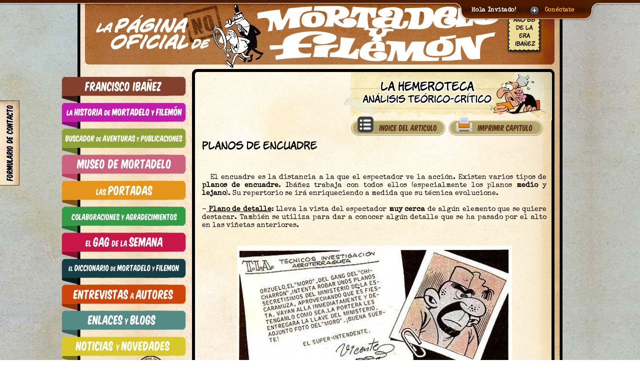

--- FILE ---
content_type: text/html; charset=UTF-8
request_url: https://www.mortadelo-filemon.es/content?q=Y2F0X2lkPTQ4JmN0Z19pZD0xNjMmcG09YmxvZyZvZmZzZXQ9Ng%3D%3D
body_size: 13703
content:

<!DOCTYPE HTML PUBLIC "-//W3C//DTD HTML 4.01 //EN">
<html xmlns="https://www.w3.org/1999/xhtml">
  
  <head>

	<meta http-equiv="Content-Type" content="text/html; charset=utf-8" />

	<title>La P&aacute;gina no Oficial de Mortadelo y Filemon</title>  
	<link rel="shortcut icon" href="favicon.ico" />        
		
	<link type="text/css" href="css/sunny/jquery-ui-1.8.16.custom.css" rel="stylesheet" />                
    <link rel="stylesheet" type="text/css" href="css/style.css" />
	    <link rel="stylesheet" type="text/css" href="css/fancybox.css" />
	    <link rel="stylesheet" type="text/css" href="css/buttons.css" />  	
	
	    <link rel="stylesheet" type="text/css" href="css/slide.css" media="screen" />
	
		
	<link rel="stylesheet" type="text/css" href="style/jquery.jscrollpane.css" media="all" />
	<link rel="stylesheet" type="text/css" href="style/jquery.jscrollpane.lozenge.css" media="all" />
	<link rel="stylesheet" type="text/css" href="css/queryLoader.css" /> 
    <link rel="stylesheet" type="text/css" href="./jquery.cluetip.css" />
    <link rel="stylesheet" type="text/css" href="./css/jquery.mcdropdown.css" media="all" />        
    <link rel="stylesheet" type="text/css" href="captcha/captcha.css" />    
    <link rel="stylesheet" type="text/css" href="css/content.css" />    			
    <link href="lib/rating/ratings_se.css" rel="stylesheet" type="text/css" />	
		
    
    <script type="text/javascript" src="https://connect.facebook.net/es_ES/all.js"></script>
	<script type="text/javascript" src="js/cufon-yui.js"></script>
	<script type="text/javascript" src="fonts/comic_full.js"></script>

      <script type="text/javascript" src="https://ajax.googleapis.com/ajax/libs/jquery/1.7.1/jquery.min.js"></script>
      <script type="text/javascript" src="https://ajax.googleapis.com/ajax/libs/jqueryui/1.8.16/jquery-ui.min.js"></script>
        
	<script type="text/javascript" src="js/lib.js" ></script>
	<script type="text/javascript" src="js/jquery.printElement.min.js"></script>		
	  
		
		<script type="text/javascript" language="JavaScript" src="js/cookies.js"></script>
	<script type="text/javascript" language="JavaScript" src="js/general.js"></script>
    <script type="text/javascript" language="JavaScript" src="js/jquery.tools.min.js"></script>
    <script type="text/javascript" language="JavaScript" src="js/jquery.easing.1.3.js"></script>	

	<script type="text/javascript" language="javascript" src="js/ui.selectmenu.js"></script>
	<script type="text/javascript" language="javascript" src="js/styled.selectmenu.js"></script>    
	<script type="text/javascript" src="js/jquery.ui.datepicker.js"></script>
	<script type="text/javascript" src="js/jquery.ui.datepicker-es.js"></script>
		
    <script src="js/jquery.tabSlideOut.v1.4.1.js"></script>
    <script type="text/javascript" src="js/ajaxmail.js"></script>		
		
    <script type="text/javascript" src="js/jquery.shuffle.js"></script>                  
	    <script type='text/javascript' src="js/jquery.fancybox.js"></script>
	    
        
    		
	<script type="text/javascript" src="js/jquery.mousewheel.js"></script>
	<script type="text/javascript" src="js/jquery.jscrollpane.min.js"></script>    			  
	<script type='text/javascript' src="js/queryLoader.js"></script>                          

	<!--[if lt IE 7]>
	<script defer type="text/javascript" src="js/pngfix.js"></script> 
	<![endif]-->
        
    <script type="text/javascript" src="./lib/jquery.mcdropdown.js"></script> 		
    <script type="text/javascript" src="./lib/jquery.hoverIntent.js"></script>
    <script type="text/javascript" src="./jquery.cluetip.js"></script>    
    <script type="text/javascript" src="js/jquery.form.js"></script>     
	<script type="text/javascript" src="js/slide.js"></script>
    <script type="text/javascript" src="captcha/jquery.captcha.js"></script>
	
<style>
#panel .content {
	width: 960px;
	margin: 0 auto;
	padding-top: 0px;
	margin-top:-10px;
	text-align: left;
	font-size: 0.85em;
}
</style>
	
    
	
	
  <script type="text/javascript">      			
            
      $(document).ready(function() {
                                                                    
            $("a.single_image").fancybox();

                                                
            
            $("#category").mcDropdown("#categorymenu");                      
                      
	Cufon.replace('h2');
		Cufon.replace('h3');
		Cufon.replace('h4');
		Cufon.replace('h5');     
		Cufon.replace('h6');
		Cufon.replace('.h6_small');			
            
    Cufon.replace('.h1_title', {								
						textShadow: '2px 0px #FFFFFF, 0px 2px #FFFFFF, -2px 0px #FFFFFF, 0px -2px #FFFFFF, 2px 2px #FFFFFF'
					}); 		
		Cufon.replace('.h2_title', {								
						textShadow: '2px 0px #FFFFFF, 0px 2px #FFFFFF, -2px 0px #FFFFFF, 0px -2px #FFFFFF, 2px 2px #FFFFFF'
					}); 				          
		Cufon.replace('.h3_title', {
						textShadow: '2px 0px #FFFFFF, 0px 2px #FFFFFF, -2px 0px #FFFFFF, 0px -2px #FFFFFF, 2px 2px #FFFFFF'
					});  				            
		Cufon.replace('.h5_title', {
						textShadow: '2px 0px #FFFFFF, 0px 2px #FFFFFF, -2px 0px #FFFFFF, 0px -2px #FFFFFF, 2px 2px #FFFFFF'
					});				            
		Cufon.replace('h6_title', {
						textShadow: '2px 0px #FFFFFF, 0px 2px #FFFFFF, -2px 0px #FFFFFF, 0px -2px #FFFFFF, 2px 2px #FFFFFF'
					});                    								
					
		Cufon.replace('.colabtitle');
		            
		if ( !$.browser.msie )
		  Cufon.replace('.dropopt'); 
		                  					  
					  
    if ($("#feedback_layer").length>0) {
		  $(function(){		
		    $('.slide-out-div').tabSlideOut({
			  tabHandle: '.handle',                     
			  pathToTabImage: 'images/contact_tab.jpg', 
			  imageHeight: '170px',                     
			  imageWidth: '40px',                       
			  tabLocation: 'left',                      
			  speed: 300,                               
			  action: 'click',                          
			  topPos: '200px',                          
			  leftPos: '20px',                          
			  fixedPosition: false                      
			});        						            					
		  });			       

		  $(function() {
		    $(".ajax-fc-container").captcha({
			  formId: "formail",
			  url: "sendmail.php",
			  borderColor: "silver",
			  text: "Verifica que eres humano,<br />pon <span>las tijeras</span> dentro del c&iacute;rculo."
                });
              });						        
           }                                                                                                                                            					    		    
        }); 			                              
</script>		<script type="text/javascript">

  var _gaq = _gaq || [];
  _gaq.push(['_setAccount', 'UA-18490373-10']);
  _gaq.push(['_trackPageview']);

  (function() {
    var ga = document.createElement('script'); ga.type = 'text/javascript'; ga.async = true;
    ga.src = 'https://ssl.google-analytics.com/ga.js';
    var s = document.getElementsByTagName('script')[0]; s.parentNode.insertBefore(ga, s);
  })();

</script>                 
	</head>

	<body style="overflow-x:hidden">

	<!-- Panel -->
<div id="toppanel">
	<div id="panel">
		<div class="content clearfix">
			<div class="left">
				<h6 class="h6_login">p&aacute;gina no oficial de mortadelo y filem&oacute;n</h6>
				<h2 style="color:#E5C99A">bienvenido!</h2>		
				<p class="grey">Esperamos que te guste nuestra web, que hemos creado con muchas ganas y dedicando mucho tiempo</p>
							</div>
            
            
                        
			<div class="left1">
				<!-- Login Form -->
				<form class="clearfix" action="content" method="post">
					<h6 class="h6_login">acceso de usuarios</h6>
                    
                    					
					<label class="grey" for="username">Usuario:</label>
					<input class="field" type="text" name="username" id="username" value="" size="23" />
					<label class="grey" for="password">Contrase&ntilde;a:</label>
					<input class="field" type="password" name="password" id="password" size="23" />
	            	<label><input name="rememberMe" id="rememberMe" type="checkbox" checked="checked" value="1" /> &nbsp;Recordarme</label>
        			<div class="clear"></div>
					<input type="submit" name="submit" value="Entrar" class="bt_login" />
				</form>
			</div>
			<div class="left2 right">			
				<!-- Register Form -->
				<form action="content" method="post">
					<h6 class="h6_login">todav&iacute;a no eres miembro? reg&iacute;strate!</h6>		
                    
                                        		
					<div class="label1">Usuario:</div><div class="label1" style="margin-left:12px;">E-Mail:</div>
					<input class="field1" type="text" name="username" value="" size="23" />
					<input class="field1" type="text" name="email"  size="23" />

					<div>
						<div class="label1" style="margin-top:8px;">Escribe cu&aacute;nto es 41 + 13:</div>
						<input class="field1"   style="margin-left:12px;" type="text" name="answer" id="answer"></input>
					</div>
					
					<label style="width:320px">Una contrase&ntilde;a te ser&aacute; enviada a tu direcci&oacute;n de correo.</label>
					<input type="submit" name="submit" value="Registrar" class="bt_register" /><div style="margin-left:100px;margin-top:50px"><a href="content?q=Y2NvZGU9UkVDUEFTUw%3D%3D">He olvidado mi contrase&ntilde;a...</a></div>				
					<input type="hidden" name="errcount" value="0" />
				</form>
			</div>
            
            		</div>
	</div> <!-- /login -->	 

    <!-- The tab on top -->	
	<div class="tab">
		<ul class="login">
	    	<li class="left">&nbsp;</li>
	        <li>Hola Invitado!</li>
			<li class="sep">|</li>
			<li id="toggle">
				<a id="open" class="open" href="#">Con&eacute;ctate</a>
				<a id="close" style="display: none;" class="close" href="#">Cerrar</a>			
			</li>
	    	<li class="right">&nbsp;</li>
		</ul> 
	</div> <!-- / top -->
	
</div> <!--panel -->		
	
		
  	
	<div id="preloaderc">&nbsp;</div>
	
<div class="container">
		
    <div id="contentlayer" style="width: 970px; margin:0 auto; z-index: 100;">  	
    
        <!-- HEADER //-->
        <div id="headercontent" style="float:left; width: 970px; height:129px;">
			<div style="width:100%;float:left">
            	<a href="/"><img width="970" height="153" src="images/header_content.jpg" border="0" /></a>
				<div style="width:50px;text-align:center;position:relative;margin-top:-152px;margin-left:870px"><h6 style="font-size:80%">a&ntilde;o 68 de la era iba&ntilde;ez</h6></div>
			</div>
        </div>
        
        <!-- CONTENT //-->
        <div id="maincontent" style="float:left; width: 970px; margin-top:24px; background:url(images/maincontentbg.jpg) top left repeat-y;">
            
                        
            <!-- LEFT MENU //-->
            <div id="lmenu" style="width: 229px; float: left; min-height: 675px; background:url(images/bg_left_column.jpg) top left repeat-y;">             
            
				<div style="position:relative;width:250px;height:52px;margin-left:-32px">
				  <a href="content?q=Y2NvZGU9SEVNRVJPJmN0Z19pZD0xMDgmcG09YmxvZw%3D%3D"><img src="images/opc1.png" border=0 /></a>
				  				</div>	
				<div style="position:relative;width:250px;height:52px;margin-left:-32px">
				  <a href="content?q=Y2NvZGU9SEVNRVJPJmN0Z19pZD0xMDkmcG09YmxvZw%3D%3D"><img src="images/opc11.png" border=0 /></a>
				  				</div>				
				<div style="position:relative;width:250px;height:52px;margin-left:-32px">
				  <a href="content?q=Y2NvZGU9U0VDVElBJnBtPXNyY2hlbmcmcG1jYXQ9c3JjaGVuZw%3D%3D"><img src="images/opc2.png" border=0 /></a>
				  				</div>							
				<div style="position:relative;width:250px;height:52px;margin-left:-32px">
				  <a href="content?q=Y2NvZGU9TVVTJnBtPWJsb2cmcG1jYXQ9aXRlbXM%3D"><img src="images/opc3.png" border=0 /></a>
				  				</div>				
				<div style="position:relative;width:250px;height:52px;margin-left:-32px">
				  <a href="content?q=Y2NvZGU9UE9SQiZwbT1ib29rJnBtY2F0PWJvb2smZnQ9MQ%3D%3D"><img src="images/opc4.png" border=0 /></a>
				  				</div>	
				<div style="position:relative;width:250px;height:52px;margin-left:-32px">
				  <a href="content?q=Y2NvZGU9Q09MQUdSJnBtPWJsb2cmcG1jYXQ9aXRlbXMmbGFuZz1lcw%3D%3D"><img src="images/opc5.png" border=0 /></a>
				  				</div>	
				<div style="position:relative;width:250px;height:52px;margin-left:-32px">
				  <a href="content?q=Y2NvZGU9R0FHJnBtPWJsb2cmbGFuZz1lcw%3D%3D"><img src="images/opc6.png" border=0 /></a>
				  				</div>	
				<div style="position:relative;width:250px;height:52px;margin-left:-32px">
				  <a href="http://diccionariodemortadelo.blogspot.com/" target="_blank"><img src="images/opc7.png" border=0 /></a>
				</div>	
				<div style="position:relative;width:250px;height:52px;margin-left:-32px">
				  <a href="content?q=Y2NvZGU9RU5UJnBtPWl0ZW1zJmxhbmc9ZXM%3D"><img src="images/opc8.png" border=0 /></a>
				  				</div>	
				<div style="position:relative;width:250px;height:52px;margin-left:-32px">
				  <a href="content?q=Y2NvZGU9TE5LJnBtPWl0ZW1zJnBtY2F0PWl0ZW1zJmxhbmc9ZXM%3D"><img src="images/opc9.png" border=0 /></a>
				  				</div>	
				<div style="position:relative;width:250px;height:52px;margin-left:-32px">
				  <a href="content?q=Y2NvZGU9Tk9UTk9WJnBtPWJsb2cmbGFuZz1lcw%3D%3D"><img src="images/opc10.png" border=0 /></a>
				  				</div>	
				<div style="position:relative;width:250px;height:52px;margin-left:-32px">
				  <a href="content?q=Y2NvZGU9SEVNRVJPJnBtPWJsb2cmbGFuZz1lcw%3D%3D"><img src="images/opc12.png" border=0 /></a>
				  
                  <div style="position:relative;width:57px;height:57px;margin-top:-70px;margin-left:150px">
				    <img src="images/opcact.png" border=0 />
				  </div>				  
				</div>	

				<div style="position:relative;width:250px;height:52px;margin-left:-32px">
				  <a href="content?q=Y2NvZGU9QVJDU0VDJnBtPWl0ZW1zJmxhbmc9ZXM%3D"><img src="images/opc21.png" border=0 /></a>
				  				</div>	
				<div style="position:relative;width:250px;height:52px;margin-left:-32px">
				  <a href="content?q=Y2NvZGU9R0VSJnBtPWJsb2cmbGFuZz1lcw%3D%3D"><img src="images/opc20.png" border=0 /></a>
				  				</div>				

              <div id="volvercol" style="float:left; width: 229px; min-height: 200px;"><div style="margin-left:20px;padding-top:15px;"><a href="/"><img width="195" height="120" src="images/gato_back_5.png" border="0" /><div style="position: relative; top:-138px; left: 25px"><h6 class="h6_title" style="color: #000;">volver</h6></div></a></div></div>
		              </div>
            
            <!-- CONTENT BOX TOP //-->
            <div id="contentbox" style="width: 741px; min-height: 675px; float: left; background:url(images/bg_box_content.jpg) top left repeat-y;">
                            
              		<!-- CONTENT HEADER //-->              
              <div style="float:left; width: 32%; height: 107px; padding:0px; padding-left:20px;">                
                
                <div id="menu_opciones" style="background: url(images/btn_opciones1.png) top left no-repeat; width:297px; height:107px; margin-left:0px; margin-top:-25px;">
                                    <h6 class="h6_title" style="color: #000; padding-top:22px;margin-left:30px;">elige categor&iacute;a</h6>
                  <div style="position: relative; width: 229px; height: 55px; top: -26px; left:32px;z-index:10;">
                    <input type="text" name="category" id="category" value="" style="display: none;" />
                  </div>
                </div>
                 
              </div>   
                         
              <div id="dropdownmenu" style="float:left;width:65%;height:107px;padding:0px">
              
                              
                <div id="contenttitle" style="position:relative;background:url(images/hemeroteca_title.png) no-repeat top right;height:107px;margin-right:19px;margin-top:-31px;z-index:900">
                                    <h3 class="h3_title" style="padding-top:18px;padding-right:35px;text-align:center;text-transform: lowercase;"><a style="color:#000" href="content?q=Y2F0X2lkPTQ4JnBtPWJsb2cmbGFuZz1lcw%3D%3D">la hemeroteca</a></h3>
                  <h5 class="h5_title" style="padding-top:2px;padding-right:35px;text-align:center;text-transform: lowercase;margin-top: -5px;">Análisis teórico-crítico</h5>
                   
              <script>$("#menu_opciones").hide();</script>                    
                </div>
              </div>
              
              <!-- CONTENT DETAIL //-->
              <div style="float:left;width:100%;padding:20px;padding-top:0px;padding-bottom:0px;z-index:998;">                       
              <div style="width:93%; overflow: hidden; margin-top: -10px;">
    <div id="fl_menu">
	    <div class="label"><img src="images/indice_art.png" width=200 border=0/></div>
	    <div class="menu" style="max-height: 408px; min-width: 350px; overflow-x: hidden; overflow-y: auto"><a href="/content?q=Y2F0X2lkPTQ4JmN0Z19pZD0xNjMmcG09YmxvZyZvZmZzZXQ9NiYmb2Zmc2V0PTA%3D" class="menu_item">Introducción</a><a href="/content?q=Y2F0X2lkPTQ4JmN0Z19pZD0xNjMmcG09YmxvZyZvZmZzZXQ9NiYmb2Zmc2V0PTE%3D" class="menu_item">Proceso de creación de una aventura</a><a href="/content?q=Y2F0X2lkPTQ4JmN0Z19pZD0xNjMmcG09YmxvZyZvZmZzZXQ9NiYmb2Zmc2V0PTI%3D" class="menu_item">La narrativa</a><a href="/content?q=Y2F0X2lkPTQ4JmN0Z19pZD0xNjMmcG09YmxvZyZvZmZzZXQ9NiYmb2Zmc2V0PTM%3D" class="menu_item">Color, iluminación y texturas</a><a href="/content?q=Y2F0X2lkPTQ4JmN0Z19pZD0xNjMmcG09YmxvZyZvZmZzZXQ9NiYmb2Zmc2V0PTQ%3D" class="menu_item">Movimiento y líneas cinéticas</a><a href="/content?q=Y2F0X2lkPTQ4JmN0Z19pZD0xNjMmcG09YmxvZyZvZmZzZXQ9NiYmb2Zmc2V0PTU%3D" class="menu_item">Transiciones y relación entre imágenes y texto</a><a href="/content?q=Y2F0X2lkPTQ4JmN0Z19pZD0xNjMmcG09YmxvZyZvZmZzZXQ9NiYmb2Zmc2V0PTY%3D" class="menu_item">Planos de encuadre</a><a href="/content?q=Y2F0X2lkPTQ4JmN0Z19pZD0xNjMmcG09YmxvZyZvZmZzZXQ9NiYmb2Zmc2V0PTc%3D" class="menu_item">Composicion: equilibrio y puntos focales</a><a href="/content?q=Y2F0X2lkPTQ4JmN0Z19pZD0xNjMmcG09YmxvZyZvZmZzZXQ9NiYmb2Zmc2V0PTg%3D" class="menu_item">Expresividad, comunicación no verbal y proporciones</a><a href="/content?q=Y2F0X2lkPTQ4JmN0Z19pZD0xNjMmcG09YmxvZyZvZmZzZXQ9NiYmb2Zmc2V0PTk%3D" class="menu_item">Documentación y escenarios</a><a href="/content?q=Y2F0X2lkPTQ4JmN0Z19pZD0xNjMmcG09YmxvZyZvZmZzZXQ9NiYmb2Zmc2V0PTEw" class="menu_item">Conclusiones y reflexiones</a><a href="/content?q=Y2F0X2lkPTQ4JmN0Z19pZD0xNjMmcG09YmxvZyZvZmZzZXQ9NiYmb2Zmc2V0PTEx" class="menu_item">Texto, fuentes y colaboradores</a>
        </div>		
    </div>	
	<div id="fl_art_options">
	<div class="label"><a href="#" id="impcap" name="163" capid="7" style="color:#fff"><img src="images/imprimir_cap.png" width=200 border=0/></a></div>	
    <!--<div style="float:left;margin-right:5px;margin-top:-2px"></div><div style="float:left;margin-top:-26px;margin-left:5px;"><h6 style="font-size:14px">imprimir cap&iacute;tulo</h6></div>-->
	</div>
	
<script>
//config
$float_speed=1500; //milliseconds
$float_easing="easeOutQuint";
$menu_fade_speed=500; //milliseconds
$closed_menu_opacity=0.75;

//cache vars
$fl_menu=$("#fl_menu");
$fl_art_options=$("#fl_art_options");
$fl_art_options_label=$("#fl_art_options .label");
$fl_menu_menu=$("#fl_menu .menu");
$fl_menu_label=$("#fl_menu .label");

//$fl_menu_label.fadeTo($menu_fade_speed, $closed_menu_opacity);
//$fl_art_options_label.fadeTo($menu_fade_speed, $closed_menu_opacity);

$(window).resize(function() {
	//FloatMenu();
});

$(window).load(function() {
	menuPosition=$('#fl_menu').position().top;//+ 150;
	firstTime=1;
	FloatMenu();
	$fl_menu.hover(
		function(){ //mouse over
			//$fl_menu_label.fadeTo($menu_fade_speed, 1);
			$fl_menu_menu.fadeIn($menu_fade_speed);
		},
		function(){ //mouse out
			//$fl_menu_label.fadeTo($menu_fade_speed, $closed_menu_opacity);
			$fl_menu_menu.fadeOut($menu_fade_speed);
		}
	);	
	$fl_art_options.hover( 
		function(){ //mouse over
			//$fl_art_options_label.fadeTo($menu_fade_speed, 1);
		},
		function(){ //mouse out
			//$fl_art_options_label.fadeTo($menu_fade_speed, $closed_menu_opacity);
		}
	);	
});

$(window).scroll(function () {  
	//FloatMenu();
});

function FloatMenu(){
	/*var scrollAmount=$(document).scrollTop();
	if ( (scrollAmount > 150))
	  var newPosition=menuPosition+scrollAmount;	
	else
	  var newPosition=menuPosition+scrollAmount+75;	
    var p = $("#contentlayer");
    var w = 352 + ((p.outerWidth() - 970) / 2);		
	var leftPosition=10; //235 + w; 
	if($(window).height()<$fl_menu.height()+$fl_menu_menu.height()){
	    if ( (newPosition > 150)) menuPosition -= 175;
		//else  if (!firstTime) menuPosition -= 15;
		$fl_menu.css("top",menuPosition);
		$fl_art_options.css("top",menuPosition);	
	} else {
	    if ( (newPosition > 150)) newPosition -= 175;
		//else  if (!firstTime) menuPosition -= 15;
		$fl_menu.stop().animate({top: newPosition}, $float_speed, $float_easing);
		$fl_art_options.stop().animate({top: newPosition}, $float_speed, $float_easing);
	}*/
	firstTime=0;
}
</script>	
	<h4 style="padding-top:5px">planos de encuadre</h4><p style="text-align: justify;"><br />
<div style="text-align: justify;">
	&nbsp;&nbsp; El encuadre es la distancia a la que el espectador ve la acci&oacute;n. Existen varios tipos de <strong>planos de encuadre</strong>. Ib&aacute;&ntilde;ez trabaja con todos ellos (especialmente los planos <strong>medio</strong> y <strong>lejano</strong>). Su repertorio se ir&aacute; enriqueciendo a medida que su t&eacute;cnica evolucione.<br />
	<br />
	-<u> <strong>Plano de detalle</strong></u>: Lleva la vista del espectador <strong>muy cerca</strong> de alg&uacute;n elemento que se quiere destacar. Tambi&eacute;n se utiliza para dar a conocer alg&uacute;n detalle que se ha pasado por el alto en las vi&ntilde;etas anteriores.<br />
	<br />
	<br />
	<div style="text-align: center;">
		<img alt="" src="/images/photos/Articulos/Elgag/Moro.jpg" style="width: 550px; height: 240px;" /></div>
	<div style="text-align: center;">
		&quot;Contra el gang del Chicharr&oacute;n&quot; (1969)</div>
	<br />
	<br />
	- <u><strong>Primer Plano</strong></u>: Normalmente centrado en el rostro de alg&uacute;n personaje. Ib&aacute;&ntilde;ez casi siempre los utiliza para enfatizar la expresi&oacute;n o la agresividad de los personajes.<br />
	<br />
	<div style="text-align: center;">
		<img alt="" src="/images/photos/Articulos/Elgag/Caras.jpg" style="width: 550px; height: 151px;" /></div>
	<div style="text-align: center;">
		&quot;Magin el mago&quot; (1970)</div>
	<br />
	- <u><strong>Plano Medio</strong>:</u> Muestra los personajes hasta el<strong> torso</strong>, incluye la expresi&oacute;n de las manos. Muy frecuentes en las aventuras de Mortadelo y Filem&oacute;n:<br />
	<br />
	<div style="text-align: center;">
		<img alt="" src="/images/photos/Articulos/Elgag/Torso.jpg" style="width: 330px; height: 263px;" /></div>
	<div style="text-align: center;">
		&quot;El se&ntilde;or Todoquisque&quot; (1992-93)</div>
	<div>
		<br />
		-<u><strong> Plano Americano:</strong></u> Importado del cine del oeste. Recorta justo por las rodillas (necesario para mostrar los rev&oacute;lveres de los personajes). Son escasos pero tambi&eacute;n se encuentran en el repertorio del autor.<br />
		<br />
		<br />
		<div style="text-align: center;">
			<img alt="" src="/images/photos/Articulos/Elgag/Planoamericano.jpg" style="width: 259px; height: 218px;" /></div>
		<div style="text-align: center;">
			&quot;A lar armas&quot; (1974)<br />
			&nbsp;</div>
	</div>
	-<u><strong> Plano General:</strong></u> vemos el personaje de cuerpo entero. Ya se muestra el<strong> escenario</strong> donde se encuentra el personaje. Son los m&aacute;s abundantes en las aventuras de Mortadelo y Filem&oacute;n.<br />
	<br />
	<div style="text-align: center;">
		<img alt="" src="/images/photos/Articulos/Elgag/Cuerpo.jpg" style="width: 526px; height: 295px;" /></div>
	<div style="text-align: center;">
		&quot;La estatua de la libertad&quot; (1984)<br />
		<div style="text-align: justify;">
			<br />
			&nbsp;&nbsp; Algunos de estos planos generales tienen una anchura mayor que el resto, se trata de un &quot;<strong>plano general largo</strong>&quot;, como el que vemos al final de la aventura &quot;<strong>Valor...&iexcl;y al toro!</strong>&quot;. &Eacute;ste, en concreto, tiene un efecto de perspectiva creando una mayor definici&oacute;n en los elementos m&aacute;s cercanos y menor en los lejanos.</div>
		<br />
		<br />
		<br />
		<div style="text-align: center;">
			<img alt="" src="/images/photos/Francisco_Ibanez/Influencia_Francobelga/toro_final2.jpg" style="width: 550px; height: 291px;" /></div>
		&quot;Valor... &iexcl;y al toro!&quot; (1970)</div>
	<br />
	<br />
	-<strong> <u>Gran plano General</u></strong>: Se destaca el <strong>escenario</strong>, los personajes se ven<strong> peque&ntilde;os</strong> y est&aacute;n rodeados por el entorno. Suelen llevar un trazado m&aacute;s cuidado y elaborado que en el resto de planos.<br />
	<br />
	<div style="text-align: center;">
		<img alt="" src="/images/photos/Articulos/Elgag/Cuerpoentero.jpg" style="width: 550px; height: 372px;" /></div>
	<div style="text-align: center;">
		&quot;El Jurado Popular&quot; (1996)<br />
		<br />
		<div style="text-align: justify;">
			&nbsp;&nbsp;&nbsp; Los encuadres ir&aacute;n variando en funci&oacute;n de la incidencia angular del punto de vista. Tendremos as&iacute; diferentes tipos: picados, contrapicados, normales, cenitales, subjetivos.... Veamos ejemplos de todos ellos:<br />
			<br />
			<u><strong>- Angulaci&oacute;n normal (&aacute;ngulo frontal):</strong></u> La m&aacute;s habitual en las vi&ntilde;etas de Ib&aacute;&ntilde;ez. Utiliza un <strong>punto de vista bajo</strong> (tambi&eacute;n conocido como <strong>vista de rana</strong>) en el que la l&iacute;nea de horizonte se sit&uacute;a a <strong>ras del suelo</strong> produciendo un ligero efecto &oacute;ptico de &lsquo;<strong>falso contrapicado</strong>&rsquo;. El encuadre carece de profundidad de campo y de perspectivas lo que simplifica el dibujo de la vi&ntilde;eta a Ib&aacute;&ntilde;ez.<br />
			<br />
			<div style="text-align: center;">
				<img alt="" src="/images/photos/Articulos/Elgag/Luna.jpg" style="width: 550px; height: 187px;" /></div>
			<div style="text-align: center;">
				&quot;&iexcl;En la luna!&quot; (2009)<br />
				&nbsp;</div>
			<strong><u>- </u></strong><u><strong>Plano ligeramente picado:</strong></u> Es muy frecuente en las aventuras de Mortadelo y Filem&oacute;n. El encuadre no situa la vista del espectador a ras del suelo (como en el caso anterior) sino en un punto ligeramente superior. Los rostros de los personajes siguen apareciendo en posici&oacute;n frontal. Permite ver los objetos que se encuentran a nivel del suelo (o en el suelo) con mejor perspectiva.<br />
			<br />
			<div style="text-align: center;">
				<img alt="" src="/images/photos/Articulos/Elgag/Planoligeropicado.jpg" style="width: 550px; height: 227px;" /></div>
			<div style="text-align: center;">
				&quot;El ant&iacute;doto&quot; (1973) y &quot;Timazo al canto&quot; (1995)</div>
			<br />
			<br />
			<u><strong>- Plano picado acusado</strong></u>: Muchos m&aacute;s escasos aunque tambi&eacute;n aparecen en algunas historietas. La perspectiva de la escena se enfatiza, y se inclinan las l&iacute;neas verticales que convergen en un punto de la zona inferior de la vi&ntilde;eta, o situado por debajo de ella (perspectiva del cuadro inclinado).<br />
			<br />
			<div style="text-align: center;">
				<img alt="" src="/images/photos/Articulos/Elgag/Contrapicado.jpg" style="width: 350px; height: 467px;" /></div>
			<div style="text-align: center;">
				&quot;La estatua de la libertad&quot; (1984)</div>
			<br />
			<u><strong>- Planos contrapicados:</strong></u> Tambi&eacute;n son escasos. El encuadre se situa en la parte inferior aunque con menor frecuencia. Las l&iacute;neas verticales convergen en un punto situado por encima de la vi&ntilde;eta, aunque Ib&aacute;&ntilde;ez demuestra no dominar algunos conceptos de perspectiva como el &quot;<strong>punto de fuga</strong>&quot; como demuestran algunas de las vi&ntilde;etas en las que recurre a contrapicados (especialmente al representar edificios).<br />
			<br />
			<br />
			<div style="text-align: center;">
				<img alt="" src="/images/photos/Articulos/Elgag/Contrapicado2.jpg" style="width: 500px; height: 377px;" /></div>
			<div style="text-align: center;">
				&quot;Gatolandia &#39;76&quot; y &quot;Los invasores&quot; (1973-74)</div>
			<br />
			<u><strong>- Perspectiva &oacute;ptica:</strong></u> En las historietas m&aacute;s primitivas se utiliza este recurso m&aacute;s propio de los tebeos de la posguerra para conseguir un <strong>efecto de profundidad</strong> en las vi&ntilde;etas haciendo uso de <strong>siluetas </strong>a<strong> diferentes escalas</strong>. Una forma m&aacute;s rudimentaria&quot; de conseguir una perspectiva pero efificiente al fin y al cabo. No hay que olvidar que la mayor&iacute;a de los dibujantes de historietas eran <strong>autodidactas</strong> y muchos desconoc&iacute;an los principios te&oacute;ricos de la perspectiva. Con el tiempo muchos de estos dibujantes aprenden a base de imitar recursos y t&eacute;cnicas de otros dibujantes a la vez que compensaban dichas carencias con otras soluciones imaginativas.</div>
	</div>
</div>
<br />
<div style="text-align: center;">
	<img alt="" src="/images/photos/Articulos/Elgag/Optica.jpg" style="width: 550px; height: 210px;" /></div>
<div style="text-align: center;">
	Pulgarcitos 1394 y 1395 (1958)<br />
	<div style="text-align: justify;">
		<br />
		&nbsp;&nbsp; En concreto Ib&aacute;&ntilde;ez utilizar&aacute; otros recursos m&aacute;s evolucionados a la hora de crear profundidad aunque seguir&aacute; combin&aacute;ndolos con otros m&aacute;s tradicionales como el comentado anteriormente.</div>
	<br />
	<div style="text-align: center;">
		<img alt="" src="/images/photos/Articulos/Elgag/Perspectivaduquesa.jpg" style="width: 600px; height: 154px;" /></div>
	<div style="text-align: center;">
		&quot;Los diamantes de la gran duquesa&quot; (1972)<br />
		&nbsp;</div>
</div>
<div style="text-align: justify;">
	&nbsp;&nbsp; Aunque el dibujante ha tocado casi todos los palos en lo que a planos de encuadre se refiere, lo cierto es que su obra se basa principalmente en el uso de dos o tres tipos (de cada una de las categor&iacute;as mencionadas: encuadre y angulaci&oacute;n). Se echa de menos m&aacute;s variedad de planos y cambios de perspectiva que pudieran aportar algo m&aacute;s de riqueza a la aventura (y al lector). Las aventuras m&aacute;s recientes confirman que Ib&aacute;&ntilde;ez ha abandonado definitivamente esa senda y seguir&aacute; fiel a su estilo habitual en esta disciplina.</div>
</p><div style="width:100%;float:left"><h6><div style="float:left;margin-right:4px"><a href="/content?q=Y2F0X2lkPTQ4JmN0Z19pZD0xNjMmcG09YmxvZyZvZmZzZXQ9MA%3D%3D"> <img src="images/inicio.png" border=0 /></a></div><div style="float:left;margin-right:4px"><a href="/content?q=Y2F0X2lkPTQ4JmN0Z19pZD0xNjMmcG09YmxvZyZvZmZzZXQ9NQ%3D%3D" > <img src="images/pag_ant.png" border=0 /></a></div><div style="float:left;text-align:center;width:280px;font-size:24px;color:maroon;margin-left:2px;margin-top:8px;margin-right:4px;">p&aacute;gina 7</div><div style="float:right;margin-left:4px"><a href="/content?q=Y2F0X2lkPTQ4JmN0Z19pZD0xNjMmcG09YmxvZyZvZmZzZXQ9Nw%3D%3D"  ><img src="images/pag_sig.png" border=0 /> </a>&nbsp;<a href="/content?q=Y2F0X2lkPTQ4JmN0Z19pZD0xNjMmcG09YmxvZyZvZmZzZXQ9MTE%3D"><img src="images/final.png" border=0 /> </a></div><div style="clear:both;width:100%;margin-top:4px;"><div style="float:left;color:maroon;margin-top:6px;margin-right:6px;">p&aacute;ginas: </div><div style="float:left"><div style="text-align:center;float:left;width:10px;height:12px;padding:4px;border:1px solid #bd8e53;margin:1px;background-color:#fcf3e2;font-size:12px"><a href="/content?q=Y2F0X2lkPTQ4JmN0Z19pZD0xNjMmcG09YmxvZyZvZmZzZXQ9MA%3D%3D" title="P&aacute;gina 1" style="color:maroon"><div id="pag_0" style="color:maroon">1</div></a></div><div style="text-align:center;float:left;width:10px;height:12px;padding:4px;border:1px solid #bd8e53;margin:1px;background-color:#fcf3e2;font-size:12px"><a href="/content?q=Y2F0X2lkPTQ4JmN0Z19pZD0xNjMmcG09YmxvZyZvZmZzZXQ9MQ%3D%3D" title="P&aacute;gina 2" style="color:maroon"><div id="pag_1" style="color:maroon">2</div></a></div><div style="text-align:center;float:left;width:10px;height:12px;padding:4px;border:1px solid #bd8e53;margin:1px;background-color:#fcf3e2;font-size:12px"><a href="/content?q=Y2F0X2lkPTQ4JmN0Z19pZD0xNjMmcG09YmxvZyZvZmZzZXQ9Mg%3D%3D" title="P&aacute;gina 3" style="color:maroon"><div id="pag_2" style="color:maroon">3</div></a></div><div style="text-align:center;float:left;width:10px;height:12px;padding:4px;border:1px solid #bd8e53;margin:1px;background-color:#fcf3e2;font-size:12px"><a href="/content?q=Y2F0X2lkPTQ4JmN0Z19pZD0xNjMmcG09YmxvZyZvZmZzZXQ9Mw%3D%3D" title="P&aacute;gina 4" style="color:maroon"><div id="pag_3" style="color:maroon">4</div></a></div><div style="text-align:center;float:left;width:10px;height:12px;padding:4px;border:1px solid #bd8e53;margin:1px;background-color:#fcf3e2;font-size:12px"><a href="/content?q=Y2F0X2lkPTQ4JmN0Z19pZD0xNjMmcG09YmxvZyZvZmZzZXQ9NA%3D%3D" title="P&aacute;gina 5" style="color:maroon"><div id="pag_4" style="color:maroon">5</div></a></div><div style="text-align:center;float:left;width:10px;height:12px;padding:4px;border:1px solid #bd8e53;margin:1px;background-color:#fcf3e2;font-size:12px"><a href="/content?q=Y2F0X2lkPTQ4JmN0Z19pZD0xNjMmcG09YmxvZyZvZmZzZXQ9NQ%3D%3D" title="P&aacute;gina 6" style="color:maroon"><div id="pag_5" style="color:maroon">6</div></a></div><div style="text-align:center;float:left;width:10px;height:12px;padding:4px;border:1px solid #bd8e53;margin:1px;background-color:#fcf3e2;font-size:12px"><a href="/content?q=Y2F0X2lkPTQ4JmN0Z19pZD0xNjMmcG09YmxvZyZvZmZzZXQ9Ng%3D%3D" title="P&aacute;gina 7" style="color:maroon"><div id="pag_6" style="color:maroon">7</div></a></div><div style="text-align:center;float:left;width:10px;height:12px;padding:4px;border:1px solid #bd8e53;margin:1px;background-color:#fcf3e2;font-size:12px"><a href="/content?q=Y2F0X2lkPTQ4JmN0Z19pZD0xNjMmcG09YmxvZyZvZmZzZXQ9Nw%3D%3D" title="P&aacute;gina 8" style="color:maroon"><div id="pag_7" style="color:maroon">8</div></a></div><div style="text-align:center;float:left;width:10px;height:12px;padding:4px;border:1px solid #bd8e53;margin:1px;background-color:#fcf3e2;font-size:12px"><a href="/content?q=Y2F0X2lkPTQ4JmN0Z19pZD0xNjMmcG09YmxvZyZvZmZzZXQ9OA%3D%3D" title="P&aacute;gina 9" style="color:maroon"><div id="pag_8" style="color:maroon">9</div></a></div><div style="text-align:center;float:left;width:14px;height:12px;padding:4px;border:1px solid #bd8e53;margin:1px;background-color:#fcf3e2;font-size:12px"><a href="/content?q=Y2F0X2lkPTQ4JmN0Z19pZD0xNjMmcG09YmxvZyZvZmZzZXQ9OQ%3D%3D" title="P&aacute;gina 10" style="color:maroon"><div id="pag_9" style="color:maroon">10</div></a></div><div style="text-align:center;float:left;width:14px;height:12px;padding:4px;border:1px solid #bd8e53;margin:1px;background-color:#fcf3e2;font-size:12px"><a href="/content?q=Y2F0X2lkPTQ4JmN0Z19pZD0xNjMmcG09YmxvZyZvZmZzZXQ9MTA%3D" title="P&aacute;gina 11" style="color:maroon"><div id="pag_10" style="color:maroon">11</div></a></div><div style="text-align:center;float:left;width:14px;height:12px;padding:4px;border:1px solid #bd8e53;margin:1px;background-color:#fcf3e2;font-size:12px"><a href="/content?q=Y2F0X2lkPTQ4JmN0Z19pZD0xNjMmcG09YmxvZyZvZmZzZXQ9MTE%3D" title="P&aacute;gina 12" style="color:maroon"><div id="pag_11" style="color:maroon">12</div></a></div></div></div></h6></div>
		<div style="margin-top:10px;margin-bottom:5px;width:100%;float:left;font-size:90%;font-weight:bold;color:maroon">Comparte esta p&aacute;gina</div>
		<!-- AddToAny BEGIN --><div class="a2a_kit a2a_kit_size_32 a2a_default_style"><a class="a2a_dd" href="https://www.addtoany.com/share"></a><a class="a2a_button_facebook"></a><a class="a2a_button_twitter"></a><a class="a2a_button_email"></a><a class="a2a_button_reddit"></a><a class="a2a_button_pinterest"></a></div><script>var a2a_config = a2a_config || {};a2a_config.locale = "es";</script><script async src="https://static.addtoany.com/menu/page.js"></script><!-- AddToAny END --></div>        
              </div>
            </div>
            
        </div>
        
        <!-- CONTENT BOX BOTTOM //-->
        <div style="float:left;width:229px; min-height: 56px; background:url(images/bg_left_column.jpg) top left repeat-y;">&nbsp;</div>
        <div style="float:left;width:741px; min-height: 56px; background:url(images/bg_box_content_bot.jpg) top left no-repeat;"></div>             
        
        <!-- FOOTER //-->
        <div id="contentfooter" style="float:left; width: 970px; min-height:81px; background:url(images/bg_footer_3.jpg) top left no-repeat; border-bottom: 5px solid #000;z-index:10px">&nbsp;</div>

	
    </div>	
	
	<div id="print_article" style="display:none;height:0px"></div>
	
    <div id="refitm" style="position: relative; top:1px;"></div>        
    <div id="toTop">Ir arriba</div>  	
       
      <div id="feedback_layer" class="slide-out-div">
      <a class="handle" href="#">fomulario de contacto</a>
      <h4 style="margin-top:0px">formulario de contacto</h4>
      <form id="formail" name="formail" action="&quot;  method="post">
        <input type="hidden" style="display: none;" id="captcha" name="captcha" value="">
        <table width="100%" cellpadding="0" cellspacing="0">                	
            <tr><td align="left" valign="top"><span style="font-size:12px;font-weight:bold;margin-top:4px">nombre:</span></td><td align="left"><input style="color:#563E25;width:220px" type="text" id="contactname" name="contactname"  value="" /></td></tr>
            <tr><td align="left" valign="top"><span style="font-size:12px;font-weight:bold;margin-top:4px">e-mail:</span></td><td align="left"><input style="color:#563E25;width:220px" type="text" id="emailf" name="emailf"  value="" /></td></tr>
            <tr><td colspan="2" align="left" valign="top"><span style="font-size:12px;font-weight:bold;margin-top:4px">mensaje:</span></td></tr>
            <tr><td colspan="2" align="left"><textarea style="font-size:12px;color:#563E25;width:280px" id="message" name="message"  rows="5">ayuda a mejorar la web, deja tu mensaje aqu&iacute;</textarea></td></tr>
            <tr><td colspan="2" align="left"><div class="ajax-fc-container">Tienes que activar JavaScript para poder ver el CAPTCHA aqu&iacute;!</div></td></tr>                    
            <tr><td colspan="2"><input type="button" id="sendmail" name="sendmail" style="color:#563E25;font-family:courier; font-weight:bold; border:2px solid #563E25;background:#D7B896;margin-top:10px;" value="Enviar" /></td></tr>
        </table>                
      </form>
      <div id="response"></div>            
    </div>                 
    <script language="javascript" type="text/javascript">

		$(window).bind("load", function () {
			$('#preloaderc').fadeOut('fast', function () {
				$(this).remove();
			});
		});	       

	               
		QueryLoader.selectorPreload = "body";
		QueryLoader.preloadMessage  = 'la hemeroteca';
		QueryLoader.init();                      							
        Cufon.now();		
        
        $(document).ready(function() {
		
			$(window).scroll(function() {
			if($(this).scrollTop() != 0) {
				$("#toTop").fadeIn();	
			} else {
				$("#toTop").fadeOut();
			}
			});

			$("#toTop").click(function() {
				$("body,html").animate({scrollTop:0},800);
			});
			
			$("#impart").click(function() {
				var cid = $(this).attr('name');

				$("#waitdlg").attr('title', 'Atenci&oacute;n');
				$("#waitdlg").html('<div style="float:left;height:100px;width:118px"><img width=118 height=100 src="images/searchmini.png" border=0 /></div><div style="height:100px;width:120px;float:left;font-size:14px;text-align:center"><br>Espere por favor, generando el art&iacute;ulo...</div>');			
			
				$("#waitdlg").dialog({height: 160,
					modal: true,
					resizable: false,
					open: function(event, ui) {
						$(".ui-icon-closethick").hide();				
						$.ajax({ url: 'export_article.php',
							 data: {catid: cid},
							 type: 'post',
							 success: function(output) {
							 
							   $("#waitdlg").html(output);
							   $("#waitdlg").dialog('close');						   
							   $("#waitdlg").printElement();
							 }
						});
					} 
				});

			});	

			$("#impcap").click(function() {
				var cid = $(this).attr('name');
				var capid = $(this).attr('capid');

				$("#waitdlg").attr('title', 'Atenci&oacute;n');
				$("#waitdlg").html('<div style="float:left;height:100px;width:118px"><img width=118 height=100 src="images/searchmini.png" border=0 /></div><div style="height:100px;width:120px;float:left;font-size:14px;text-align:center"><br>Espere por favor, generando el art&iacute;ulo...</div>');			
			
				$("#waitdlg").dialog({height: 160,
					modal: true,
					resizable: false,
					open: function(event, ui) {
						$(".ui-icon-closethick").hide();				
						$.ajax({ url: 'export_article.php',
							 data: {catid: cid, cap: capid},
							 type: 'post',
							 success: function(output) {							 
							   $("#waitdlg").html(output);
							   $("#waitdlg").dialog('close');
							   $("#waitdlg").printElement();
							 }
						});
					} 
				});
			});		   
		});		   			
    </script>	
    
	<div id="waitdlg" title=""></div>

	<div style="clear:both"></div>
	
    <div style="clear:both"></div>
<div style="float:left;width:100%;text-align:center;margin-top:10px;margin-bottom:10px;font-size:12px">
  <div style="width:680px;margin:0 auto;">
    <div style="float:left"><b>Desarrollo y dise&ntilde;o:</b>&nbsp;<a style="color:#000;font-weight:normal" href="mailto:pabloingreece@gmail.com">Pablo S&aacute;nchez</a>&nbsp;/&nbsp;<b>Contenidos:</b> Alfredo S&aacute;nchez + Colaboradores&nbsp;/&nbsp;<b>Visitas:</b>&nbsp;</div><div id="visitas" style="float:left;"></div><div style="float:left;"></div><div id="info" style="float:left;">&nbsp;/&nbsp;<b>v.</b>1.6</div>
  </div>
  <div style="clear:both"></div>
  <div id="buttons_div" style="width:490px;margin:0 auto;">
    <div id="opcioneslnk" style="cursor:pointer;width:135px;float:left;"><img src="images/btn_opciones.png" width=143 border=0 /></div>	
	<div id="showStats" style="floaT:left;font-weight:bold;cursor:pointer;width:145px;"><img src="images/estadisticas.png" width=153 border=0 /></div>	
			<div id="donaciones" style="float:left;width:200px;cursor:pointer"><a href="content?q=Y2NvZGU9RE9OJnBtPWJsb2cmbGFuZz1lcw%3D%3D" style="color:#fff"><img src="images/donaciones_cerradas.png" width=200 border=0 /></a></div>
		
    </div>

</div>
<div id="panelBookUrls" style="display: none;">
    <div style="float:left;width:80%;margin-bottom:8px;border-bottom:1px solid #aaa;height:23px;margin-top:2px">El libro de oro de Mortadelo y Filem&oacute;n</div>
    <div style="float:left;width:20%;margin-bottom:8px;border-bottom:1px solid #aaa;text-align:right"><a href="#" id="closepanelBookUrls"><img src="images/dialog_close_button.png" border=0/></a></div>
    <div id="panelBookUrlsDtls"></div>
</div>

<div id="panelStats">
  <div style="float:left;width:60%;margin-bottom:8px;border-bottom:1px solid #aaa;height:23px;margin-top:2px">Estad&iacute;sticas</div>
  <div style="float:left;width:40%;margin-bottom:8px;border-bottom:1px solid #aaa;text-align:right"><a href="#" id="closepanelstats"><img src="images/dialog_close_button.png" border=0/></a></div>
  <div id="panelStatsDtls"></div>
</div>

<script>
$(document).ready(function() {
    function showStats() {
	  $("body,html").animate({scrollTop:0},800);			 	  
	  var htmltxt = '';
	  var htmltxt1 = '';
	  $.getJSON("getStats.php", function(data) { 
	    $.each(data, function(k,v){
	      htmltxt1 = htmltxt1 + '<li style="line-height:24px">' + v['label'] + ': ' + v['value'] + '</li>';
	    }); 
	    htmltxt = htmltxt + '<ul style="clear:both">';		  
	    htmltxt = htmltxt + htmltxt1;		  
	    htmltxt = htmltxt + '</ul>';	
	    $("#panelStatsDtls").html(htmltxt);		  
	  }); 	  
	  $("#panelStats").css({top:'50%',left:'50%',margin:'-'+($('#panelStats').height() / 2)+'px 0 0 -'+($('#panelStats').width() / 2)+'px'});
	  $("#panelStats").fadeIn();	   	
    }    
    $("#panelStats").hide();
    
    $("#showStats").click(function() { 	
      showStats();
    });
    
    $("#showStats1").click(function() { 	
      showStats();
    });
    
    $("#closepanelstats").click(function() { 	 
      $("#panelStats").fadeOut();
    });		
	
    $('#visitas').load('parse_stats.php');
	
	
    function doReport()
    {
      $.ajax({ 
        type: "POST",
        data: 'report&id=',
        cache: false,
        url: 'setOnlineUsers.php',
        timeout: 20000
      });	
    }

    doReport();
    setInterval(doReport, 30000);// Report user presence every 30sec
});	
</script><div class="opciones_panel" id="panelOpciones">
    <div style="float:left;width:60%;margin-bottom:8px;border-bottom:1px solid #aaa;height:23px;margin-top:2px">Opciones</div>
	<div style="float:left;width:40%;margin-bottom:8px;border-bottom:1px solid #aaa;text-align:right"><a href="#" id="closepaneloptions"><img src="images/dialog_close_button.png" border=0/></a></div>
		<div style="float:left">
		<label class="checkbox2">
	  <input name="chkfrases" id="chkfrases" type="checkbox"><i></i>
	</label> 
		</div>
	<div style="float:left;margin-left:10px;font-size:12px;margin-top:2px">Ocultar frases de Iba&ntilde;ez</div>
</div>

<div class="micuenta_panel" id="panelMiCuenta">
    <div style="float:left;width:60%;margin-bottom:8px;border-bottom:1px solid #aaa;height:23px;margin-top:2px">Mi cuenta</div>
	<div style="float:left;width:40%;margin-bottom:8px;border-bottom:1px solid #aaa;text-align:right"><a href="#" id="closepanelmicuenta"><img src="images/dialog_close_button.png" border=0/></a></div>
	<div style="float:left;margin-left:10px;font-size:12px;margin-top:2px"><a href="logout.php" style="color:#fff">Desconectar</a></div>
</div></div>

    </body>

<script type="text/javascript" language="JavaScript" src="js/jquery.cookie.js"></script>		

<script>
	$(document).ready(function(){  
		$("#panelOpciones").hide();		 		
		$("#panelMiCuenta").hide();
		 
		function showConfiguracion() {
		  $("body,html").animate({scrollTop:0},800);
		  $("#panelOpciones").css({top:'50%',left:'50%',margin:'-'+($('#panelOpciones').height() / 2)+'px 0 0 -'+($('#panelOpciones').width() / 2)+'px'});
		  $("#panelOpciones").fadeIn();		 
		}		 
		 
	    $("#opcioneslnk").click(function() { 
		  showConfiguracion();
		});		
		 
	    $("#opcioneslnk1").click(function() { 
		  showConfiguracion();
		});	
		
		$("#closepaneloptions").click(function() { 
 		   if ($('#chkfrases').is(":checked")) {
   		     $.cookie('myf_index_deactivate_frases', '1');
		   } else {
   		     $.cookie('myf_index_deactivate_frases', '0');		   
           }		 
		   $("#panelOpciones").fadeOut();
		 });			 	 		 		 				 		 
    }); 	 
	   	
	$(window).load(function() {
		if ($('#fl_menu').length > 0) {
		  $("#headercontent").append($('#fl_menu'));
		  $("#headercontent").append($('#fl_art_options'));
		  $('#fl_menu').css("left",540); 
		  $('#fl_art_options').css("left",735); 
		}		
	});	  

	$(window).resize(function() {
		if ($('#fl_menu').length > 0) {
		  $("#headercontent").append($('#fl_menu'));
		  $("#headercontent").append($('#fl_art_options'));		
		  $('#fl_menu').css("left",540); 
		  $('#fl_art_options').css("left",735); 
		}
		
	
	});		
</script>	

<script type="text/javascript" src="lib/rating/ratings_se.js"></script>
	
</html>



--- FILE ---
content_type: text/javascript
request_url: https://www.mortadelo-filemon.es/fonts/comic_full.js
body_size: 132679
content:
/*!
 * The following copyright notice may not be removed under any circumstances.
 * 
 * Copyright:
 * Typeface � (your company). 2009. All Rights Reserved
 * 
 * Description:
 * This font was created using FontCreator 5.6 from High-Logic.com
 */
Cufon.registerFont({"w":178,"face":{"font-family":"comicjimlee","font-weight":400,"font-stretch":"normal","units-per-em":"360","panose-1":"2 0 5 0 0 0 0 0 0 0","ascent":"288","descent":"-72","x-height":"6","cap-height":"12","bbox":"-37.9395 -373.642 387.714 73.5602","underline-thickness":"26.3672","underline-position":"-24.9609","unicode-range":"U+0020-U+201D"},"glyphs":{" ":{"w":89},"\u00a0":{"w":89},"!":{"d":"75,-135v11,15,-13,42,-25,44v-30,-14,-15,-45,-3,-85r35,-121v9,-27,73,-20,57,14v-22,46,-54,92,-64,148xm15,-24v-1,-31,57,-50,58,-10v2,30,-57,52,-58,10","w":144},"\"":{"d":"106,-134v-63,0,-5,-88,7,-113v4,-18,47,-30,47,-4v0,44,-30,44,-36,86v11,10,4,31,-18,31xm70,-282v8,0,30,8,28,16v-7,35,-42,49,-46,91v11,11,-7,24,-19,24v-13,0,-19,-2,-19,-16v3,-42,32,-126,56,-115","w":155},"#":{"d":"176,-70v3,15,20,68,-10,67v-38,-1,-29,-46,-29,-85v-24,2,-42,4,-56,6v3,27,4,41,4,43v-1,16,-9,24,-22,20v-21,-6,-24,-26,-21,-53v-21,9,-39,3,-38,-20v1,-17,13,-25,38,-25v0,-16,0,-28,1,-35v-16,5,-38,6,-37,-12v2,-33,14,-35,44,-43v9,-21,-3,-69,28,-69v34,0,23,31,13,62v12,-2,29,-6,50,-11v5,-17,-8,-58,28,-58v35,0,14,36,12,56v19,-2,38,-7,36,19v-2,19,-15,29,-41,31r-1,44v37,-13,61,32,22,39v-2,0,-10,2,-22,3xm139,-169v-12,-1,-30,1,-53,9v-1,6,-3,19,-4,39v14,-2,33,-5,56,-7v1,-25,1,-39,1,-41","w":225},"$":{"d":"188,-134v0,50,-41,80,-83,94v4,21,6,52,-12,52v-24,0,-30,-16,-30,-45v-29,2,-45,-15,-45,-37v0,-8,8,-23,16,-22v7,1,18,20,32,16v41,1,71,-19,80,-48v-18,-20,-81,-7,-113,-10v-19,-6,-26,-29,-20,-50v14,-26,36,-45,62,-59v5,-35,4,-38,14,-55v12,-21,35,2,33,22v0,6,-2,13,-3,18v20,-4,47,3,48,18v1,8,-10,27,-18,26v-38,-10,-82,13,-93,34v57,0,132,-5,132,46","w":198},"%":{"d":"227,-284v16,-17,36,-1,36,18v0,10,-5,19,-15,28v-52,47,-107,115,-137,179v-10,21,-3,74,-31,73v-26,-8,-33,-42,-18,-68v47,-85,106,-167,165,-230xm8,-200v0,-61,59,-123,107,-78v56,51,5,125,-62,129v-29,2,-45,-22,-45,-51xm222,-139v33,0,59,27,59,63v0,50,-48,86,-93,86v-26,0,-44,-22,-43,-48v2,-50,33,-101,77,-101xm59,-195v14,0,48,-15,48,-31v0,-21,-23,-28,-44,-21v-23,2,-43,52,-4,52xm196,-36v16,0,55,-21,52,-36v-7,-37,-69,-14,-72,17v-1,11,9,19,20,19","w":291},"&":{"d":"288,-158v0,29,-25,30,-52,32v-22,59,-77,125,-151,129v-74,4,-93,-96,-49,-140v6,-6,12,-13,20,-19v-51,-65,32,-136,93,-136v34,0,52,16,54,49v1,23,-6,35,-21,35v-16,-1,-28,-11,-24,-31v0,-5,-1,-8,-4,-8v-31,0,-88,36,-59,69v3,-2,28,-13,42,-13v24,0,32,32,10,44v-38,20,-97,36,-97,85v0,12,7,18,23,18v56,0,93,-34,119,-95v-17,-26,-11,-36,30,-42r57,-8v5,2,9,23,9,31","w":289},"'":{"d":"85,-295v35,6,26,29,3,62v-18,25,-27,39,-19,59v-3,23,-55,23,-52,-3v11,-32,29,-114,68,-118","w":108},"(":{"d":"8,-97v5,-92,41,-187,118,-209v13,-1,24,13,22,24v-3,18,-11,28,-25,24v-36,9,-80,93,-80,140v0,51,24,95,70,95v35,0,10,50,-8,50v-60,2,-100,-58,-97,-124","w":149},")":{"d":"36,-254v-20,0,-26,-33,-10,-44v61,-20,120,51,117,118v-4,94,-35,189,-113,209v-12,3,-24,-13,-22,-24v5,-18,12,-28,26,-24v35,-10,73,-92,73,-140v0,-51,-25,-95,-71,-95","w":149},"*":{"d":"106,-262v14,-10,46,-26,54,-1v-5,31,-24,25,-49,44v9,12,41,22,37,46v-4,25,-36,0,-46,-6v2,21,-2,44,-21,43v-17,-1,-13,-24,-16,-40v-14,17,-46,23,-46,-2v0,-16,23,-28,33,-39v-23,-12,-35,-17,-38,-40v4,-25,31,-18,49,-2v-4,-28,-3,-41,19,-43v20,-1,24,18,24,40","w":166},"+":{"d":"66,-125v-20,6,-57,17,-56,-17v1,-23,28,-25,58,-25v2,-43,3,-51,12,-70v2,-5,5,-8,9,-8v30,-1,24,46,20,72v29,-5,56,-7,60,17v-3,27,-31,19,-64,24v-4,24,25,73,-5,80v-35,-1,-33,-35,-34,-73","w":171},",":{"d":"34,-57v2,-17,27,-31,39,-13v21,31,-4,54,-24,99v-7,16,-43,21,-45,1v6,-35,35,-38,30,-87","w":117},"-":{"d":"68,-170v19,-2,78,-22,79,12v-8,36,-59,14,-98,35v-20,11,-39,2,-40,-20v0,-26,29,-24,59,-27","w":157},"\u00ad":{"d":"68,-170v19,-2,78,-22,79,12v-8,36,-59,14,-98,35v-20,11,-39,2,-40,-20v0,-26,29,-24,59,-27","w":157},".":{"d":"11,-21v-8,-37,55,-57,55,-16v0,18,-15,37,-33,37v-12,0,-22,-9,-22,-21","w":84},"\/":{"d":"152,-289v16,-17,35,0,35,17v0,9,-5,18,-15,29v-71,85,-102,137,-121,239v-2,11,-10,16,-18,16v-50,-26,-12,-100,10,-138v29,-50,75,-126,109,-163","w":183},"0":{"d":"11,-94v0,-93,62,-175,136,-187v81,3,130,56,139,125v-11,106,-75,153,-182,163v-58,5,-93,-42,-93,-101xm112,-47v64,0,132,-56,134,-109v1,-38,-36,-76,-75,-74v-16,-3,-41,20,-54,10v-66,13,-123,173,-5,173","w":294},"1":{"d":"14,-232v0,-22,45,-55,60,-61v19,0,22,12,19,30v-14,74,-32,168,-11,247v-1,16,-5,18,-22,18v-30,0,-30,-39,-30,-72v0,-49,12,-112,16,-152v-11,8,-33,7,-32,-10","w":103},"2":{"d":"44,-266v46,-30,210,-64,197,35v-23,62,-132,116,-165,179v48,-16,88,-26,148,-25v10,0,15,4,15,14v0,16,-20,37,-34,36v-67,-3,-103,13,-159,38v-42,5,-37,-56,-18,-81v30,-39,113,-112,147,-141v22,-19,22,-41,-17,-39v-31,2,-103,19,-99,43v2,12,-3,18,-11,18v-25,2,-36,-35,-26,-55v3,-6,10,-13,22,-22","w":257},"3":{"d":"169,-178v24,6,79,18,74,63v-11,94,-103,123,-205,117v-11,-1,-25,-16,-27,-25v0,-25,4,-37,11,-37v21,6,41,19,50,17v48,-1,116,-27,126,-65v4,-14,-41,-29,-57,-28v-27,0,-69,19,-67,-21v2,-43,36,-28,65,-51v16,-12,39,-17,52,-32v-33,-15,-86,-12,-126,0v-8,2,-11,26,-23,25v-22,-1,-34,-44,-17,-59v33,-31,126,-20,194,-14v19,11,15,17,21,54v-2,27,-49,43,-71,56","w":249},"4":{"d":"224,-184v18,5,20,7,21,27v3,4,-25,21,-23,25v-4,39,-8,85,5,112v0,16,-7,25,-23,25v-54,0,-26,-87,-23,-134v-35,-4,-88,24,-122,34v-41,-16,-58,-51,-30,-90v39,-54,34,-42,46,-88v3,-14,8,-21,20,-21v28,-1,29,22,20,43v-11,26,-48,60,-49,100v27,-8,67,-17,118,-29v3,-25,-1,-66,-6,-89v-2,-9,16,-18,25,-18v37,0,19,67,21,103","w":255},"5":{"d":"210,-227v-29,-13,-112,-13,-141,-5v-7,19,-6,18,-7,35v87,1,176,-7,176,90v0,57,-98,107,-161,107v-30,0,-67,-13,-68,-44v0,-11,5,-25,14,-25v38,42,121,7,156,-22v24,-20,27,-38,-4,-47v-1,0,-18,-4,-52,-10v-25,-5,-53,0,-73,3v-17,-3,-38,-17,-37,-27v5,-11,14,-55,6,-76v0,-9,6,-17,17,-23v18,-10,66,-15,146,-15v17,-1,45,7,44,21v0,9,-9,39,-16,38","w":248},"6":{"d":"218,-261v3,46,-36,18,-63,27v-23,7,-55,35,-65,56v72,-11,158,-4,158,55v0,74,-88,119,-162,126v-80,7,-90,-100,-64,-158v28,-61,84,-131,157,-138v19,-2,38,14,39,32xm209,-113v-2,-23,-46,-22,-74,-22v-24,1,-47,3,-70,9v-26,23,-19,80,29,74v42,-6,104,-23,115,-61","w":258},"7":{"d":"233,-243v-9,28,-52,62,-64,83v-25,44,-38,54,-48,96v-2,9,20,11,20,16v-4,17,-43,51,-58,53v-28,-3,-20,-50,-10,-72v28,-63,53,-111,93,-162v-28,-15,-105,-1,-124,17v-22,21,-40,-21,-44,-38v-5,-20,61,-23,65,-25v60,-1,177,-41,170,32","w":229},"8":{"d":"194,-179v42,6,82,48,57,94v-28,51,-83,85,-165,85v-39,0,-77,-23,-77,-61v0,-41,26,-77,56,-91v-17,-11,-52,-29,-47,-59v11,-65,62,-84,145,-84v67,0,101,62,55,97v-1,1,-1,1,-24,19xm97,-194v45,8,101,-29,102,-41v2,-13,-28,-18,-43,-19v-39,-3,-89,22,-94,43v5,16,9,12,35,17xm105,-51v45,0,102,-29,118,-63v-3,-20,-43,-21,-79,-21v-43,0,-85,26,-93,58v1,23,30,26,54,26","w":264},"9":{"d":"182,-277v9,-24,43,-13,43,12v0,88,-21,108,-31,219v-2,19,23,51,-8,55v-56,8,-32,-83,-26,-115v-63,27,-167,19,-153,-73v11,-67,92,-124,175,-98xm177,-224v2,-18,-18,-15,-36,-15v-51,0,-90,31,-98,69v11,45,100,35,122,1v2,-12,12,-40,12,-55","w":232},":":{"d":"22,-148v-1,-22,12,-40,31,-40v16,0,24,7,24,22v1,19,-16,39,-34,38v-11,0,-21,-9,-21,-20xm11,-21v-8,-37,55,-57,55,-16v0,18,-15,37,-33,37v-12,0,-22,-9,-22,-21","w":84},";":{"d":"30,-148v-1,-22,12,-40,32,-40v16,0,23,7,23,22v0,19,-13,38,-33,38v-12,0,-22,-8,-22,-20xm34,-57v0,-27,45,-26,46,1v0,22,-12,49,-31,85v-8,15,-43,21,-45,1v6,-35,30,-38,30,-87","w":117},"\u037e":{"d":"30,-148v-1,-22,12,-40,32,-40v16,0,23,7,23,22v0,19,-13,38,-33,38v-12,0,-22,-8,-22,-20xm34,-57v0,-27,45,-26,46,1v0,22,-12,49,-31,85v-8,15,-43,21,-45,1v6,-35,30,-38,30,-87","w":117},"<":{"d":"166,-28v11,10,20,43,-7,41v-18,-1,-27,-14,-37,-24v-19,-21,-48,-55,-83,-103v-32,-11,-45,-32,-22,-57v33,-37,73,-70,100,-112v15,-23,57,-18,48,13v-29,48,-72,78,-102,117v25,44,68,89,103,125","w":187},"=":{"d":"40,-201v32,5,99,-31,110,9v-9,35,-59,15,-99,36v-21,11,-40,1,-40,-20v0,-15,10,-23,29,-25xm94,-135v12,-7,62,-22,59,14v-2,24,-29,23,-59,26v-19,2,-78,22,-80,-11v7,-30,43,-17,80,-29","w":164},">":{"d":"38,-239v-15,-16,-21,-63,8,-63v14,0,16,18,21,28v18,32,63,79,85,98v9,8,14,34,3,43v-50,44,-93,111,-101,135v-7,21,-46,20,-43,-12v4,-35,72,-115,98,-150v-7,-10,-64,-71,-71,-79","w":170},"?":{"d":"15,-266v62,-57,297,-40,233,72v-14,26,-82,55,-122,63v0,18,4,43,-24,40v-28,6,-34,-32,-37,-53v10,-50,143,-29,152,-83v3,-16,-49,-26,-72,-26v-38,0,-84,26,-125,31v-15,2,-16,-34,-5,-44xm113,-63v12,-1,30,11,29,22v6,36,-60,61,-60,18v0,-26,12,-35,31,-40","w":252},"@":{"d":"167,-209v4,-18,35,-10,34,7v-3,35,-13,94,11,110v59,-31,28,-156,-41,-152v-66,3,-126,69,-130,135v-5,73,65,90,120,65v10,0,17,14,17,25v-7,28,-31,27,-71,27v-59,1,-98,-43,-96,-102v3,-102,55,-187,153,-187v89,0,149,112,101,190v-9,14,-32,47,-55,47v-18,0,-38,-14,-39,-30v-14,8,-29,19,-50,19v-30,0,-50,-24,-51,-54v-2,-52,43,-102,97,-100xm167,-113v-3,-19,-2,-42,1,-57v-43,-2,-66,30,-71,60v6,24,54,12,70,-3","w":291},"A":{"d":"179,15v-37,0,-32,-61,-23,-90v-45,4,-88,9,-120,27v-12,14,-13,24,-10,42v0,9,-17,21,-28,20v-54,-7,-17,-88,2,-111r72,-89v44,-42,101,-103,168,-120v22,1,27,24,28,47v-13,73,-56,139,-60,220v0,11,8,13,7,21v-1,18,-18,33,-36,33xm198,-218v-45,26,-85,60,-116,99r88,-20v9,-25,26,-47,28,-79","w":259},"B":{"d":"311,-246v1,33,-43,64,-80,80v10,10,22,17,25,34v-11,97,-156,136,-235,141v-35,3,-55,-35,-35,-60v7,-36,19,-56,24,-91v18,-14,34,-57,49,-76v-31,-40,33,-60,69,-65v71,-10,167,-27,183,37xm242,-231v-40,-15,-118,-4,-138,30v-4,6,-9,16,-16,30v72,-11,113,-26,154,-60xm45,-58v52,-10,132,-15,148,-61v3,-8,-18,-9,-28,-7v-31,6,-65,13,-104,22v-11,14,-15,25,-16,46","w":281},"C":{"d":"284,-253v0,22,-20,48,-38,53v-19,1,-7,-22,-30,-21v-38,2,-65,25,-85,39v-35,24,-83,73,-93,109v21,36,94,-4,122,-13v35,-12,39,-20,56,-39v15,-9,31,5,27,23v-15,68,-94,88,-160,106v-55,15,-101,-9,-97,-65v8,-107,90,-157,162,-203v34,-21,136,-54,136,11","w":268},"D":{"d":"190,-297v106,-17,121,102,71,170v-54,74,-154,112,-255,146v-23,1,-33,-25,-24,-46v-3,-4,-5,-9,-5,-15v14,-66,64,-135,98,-184v-9,-8,-13,-17,-13,-26v0,-46,88,-39,128,-45xm230,-173v24,-42,-11,-58,-60,-58v-20,0,-34,2,-41,6v-32,51,-69,107,-88,167v59,-20,162,-68,189,-115","w":281},"E":{"d":"179,-283v32,-11,108,-25,116,12v-2,22,-24,46,-41,53v-11,-2,-9,-22,-29,-18v-47,9,-100,13,-119,60v33,-6,63,-19,96,-24v21,-3,36,21,22,37v-22,24,-122,39,-154,54v-10,12,-11,29,-17,43v47,-6,123,-31,158,-49v11,-9,29,-14,31,3v-17,78,-137,87,-201,116v-35,16,-73,-4,-65,-44v6,-28,38,-52,33,-86v4,-18,11,-34,28,-36v17,-23,31,-42,41,-54v-20,-45,63,-54,101,-67","w":262},"F":{"d":"21,8v-54,0,-31,-73,-19,-105v-9,-28,10,-44,28,-52v4,-6,16,-27,35,-64v-33,-15,-6,-56,19,-60v54,-24,125,-29,197,-29v47,0,59,8,61,35v-5,26,-28,54,-44,51v-23,-3,-8,-35,-41,-31v-46,5,-89,6,-123,24v-16,22,-34,42,-45,70v43,-5,118,-32,146,-31v34,8,19,61,-10,60v-58,-2,-112,31,-169,39v-19,24,-18,46,-8,71v0,13,-14,22,-27,22","w":291},"G":{"d":"253,-293v29,-6,60,-7,60,25v0,19,-20,55,-29,53v-8,-2,-21,-19,-32,-16v-97,17,-180,76,-208,165v5,20,43,10,64,6v50,-10,98,-32,124,-65v-25,-6,-56,2,-76,16v-5,5,-4,16,-13,16v-16,0,-31,-16,-28,-29v11,-47,72,-61,126,-64v44,-4,68,30,52,67v-6,14,-29,46,-42,54v-61,39,-117,71,-208,71v-51,0,-73,-70,-46,-115v56,-92,134,-161,256,-184","w":304},"H":{"d":"297,-268v-5,35,-42,57,-46,94v-4,40,-50,50,-57,91v-4,22,-10,43,-1,56v-11,27,-31,44,-45,43v-31,-3,-28,-49,-17,-75v4,-12,13,-30,26,-56v-52,5,-72,6,-111,27v-12,15,-21,39,-7,52v-4,35,-71,72,-71,13v0,-100,80,-148,114,-225v3,-37,57,-49,57,-6v0,37,-43,56,-49,93v32,-9,69,-17,105,-24v15,-22,47,-81,46,-89v2,-15,9,-27,24,-27v15,0,34,16,32,33","w":252},"I":{"d":"156,-261v-19,86,-114,145,-114,240v0,17,-15,33,-31,33v-50,-15,-11,-97,5,-123r48,-78v12,-26,27,-50,33,-83v7,-41,65,-17,59,11","w":130},"J":{"d":"263,-294v53,-12,77,58,30,65r-20,0v-30,114,-52,244,-206,244v-65,0,-97,-12,-97,-57v0,-31,17,-65,42,-72v21,-1,14,23,13,39v6,25,45,29,74,29v37,0,81,-31,91,-74v10,-42,23,-54,20,-99v-40,-5,-58,11,-92,21v-8,0,-13,-6,-13,-18v0,-76,92,-63,158,-78","w":285},"K":{"d":"307,-293v37,0,46,50,22,75v-41,43,-104,65,-157,92v43,34,77,56,93,112v1,27,-37,52,-59,34v-15,-59,-65,-105,-137,-111v-16,17,-33,38,-30,71v2,22,-9,35,-26,37v-77,-38,9,-141,34,-177v24,-35,35,-47,47,-92v5,-19,13,-29,24,-29v23,1,44,35,28,62v-7,12,-18,32,-34,57v60,-20,105,-47,155,-82v14,-10,21,-18,23,-24v2,-10,4,-24,17,-25","w":321},"L":{"d":"186,-112v12,-10,24,0,24,16v0,70,-90,76,-141,97v-52,21,-94,31,-99,-26v28,-96,91,-146,120,-245v3,-9,9,-14,17,-14v27,0,43,29,26,60r-91,165v41,-7,123,-25,144,-53","w":222},"M":{"d":"285,-287v26,-23,69,6,45,37r-38,96v-8,39,-40,82,-22,122v-7,20,-40,59,-65,35v-5,-5,-8,-11,-8,-19v0,-29,12,-64,26,-105v-31,39,-66,94,-118,107v-45,-13,-19,-83,-14,-125v-16,24,-65,76,-71,131v-2,13,-8,19,-17,19v-18,1,-49,-26,-33,-55v45,-80,96,-146,143,-223v10,-18,24,-27,40,-27v56,0,22,58,11,81v-14,28,-17,64,-20,103v37,-40,89,-111,121,-156v5,-8,12,-15,20,-21","w":319},"N":{"d":"299,-301v49,14,23,60,10,91v-31,75,-69,205,-167,220v-29,4,-34,-42,-42,-54r-20,-88v-23,33,-46,66,-52,115v-2,14,-5,24,-17,24v-19,0,-35,-25,-29,-49v22,-85,74,-140,113,-208v8,-14,31,-29,50,-29v14,0,22,7,22,21v-16,58,-36,149,11,189v37,-34,55,-98,77,-147v7,-17,11,-36,11,-58v0,-15,18,-27,33,-27","w":297},"O":{"d":"149,3v-86,45,-184,-18,-147,-117v32,-85,97,-130,178,-160v27,-29,122,-26,140,8v20,36,26,65,7,108v-33,77,-112,127,-178,161xm44,-83v-4,26,26,30,41,30v88,0,156,-63,196,-120v20,-29,14,-49,-34,-48v-23,1,-49,17,-72,8v-57,23,-120,61,-131,130","w":333},"P":{"d":"226,-300v56,0,81,49,55,97v-42,76,-124,121,-227,136v-16,13,4,83,-36,80v-50,-3,-30,-65,-16,-96v-8,-29,11,-44,29,-56v11,-24,26,-51,39,-75v-23,-15,9,-47,21,-52v57,-23,102,-34,135,-34xm86,-139v56,-9,138,-36,153,-87v-26,-23,-86,4,-113,13v-13,25,-30,47,-40,74","w":269},"Q":{"d":"257,-290v109,0,90,160,31,199v-21,22,-47,39,-75,54v-4,25,12,26,15,42v-2,17,-20,29,-38,32v-21,3,-30,-30,-31,-50v-64,27,-175,54,-175,-45v0,-76,49,-124,85,-159v38,-37,123,-73,188,-73xm207,-102v40,-21,75,-49,83,-97v-1,-19,-17,-21,-38,-22v-33,0,-56,16,-91,14v-55,28,-117,69,-132,134v0,12,9,17,28,17v30,0,63,-10,87,-20v-2,-15,-13,-24,-14,-40v0,-27,25,-28,56,-28v23,0,21,20,21,42","w":336},"R":{"d":"142,-263v45,-29,156,-54,163,23v-14,85,-92,115,-165,143v17,16,37,37,68,37v18,0,26,4,26,13v0,14,-32,52,-51,48v-54,-12,-88,-55,-130,-78v-11,18,-11,43,1,57v-4,14,-19,29,-35,30v-64,-12,-10,-115,6,-145v18,-36,43,-76,62,-111v8,-15,37,-30,55,-17xm88,-141v64,-12,120,-33,151,-80v-30,-27,-91,12,-118,26v-5,3,-30,47,-33,54","w":285},"S":{"d":"202,-285v32,-9,85,-12,78,30v6,34,-44,65,-54,27v-47,2,-90,13,-119,35v59,-1,140,-11,145,47v16,45,-19,70,-40,90v-37,37,-85,65,-154,68v-40,1,-64,-11,-58,-55v-4,-30,40,-58,45,-18v3,10,18,13,32,13v55,0,98,-36,119,-77v-36,-19,-80,-3,-142,-3v-24,0,-27,-50,-17,-69v25,-50,107,-72,165,-88","w":278},"T":{"d":"129,-212v-34,4,-93,25,-89,-27v3,-40,77,-20,109,-36v24,-24,45,-2,74,-8v34,-7,47,-8,80,-9v17,0,32,8,32,23v0,27,-45,74,-66,42v-24,0,-59,8,-79,11v-30,54,-88,107,-77,190v-5,18,-11,38,-35,38v-25,0,-28,-26,-28,-52v0,-32,51,-124,79,-172","w":269},"U":{"d":"268,-272v11,-31,56,-19,55,13v-8,32,-37,46,-50,72v-17,35,-58,101,-58,163v0,15,-5,30,-21,30v-37,1,-48,-17,-43,-46v-38,18,-69,47,-123,47v-79,0,-28,-114,-6,-150v38,-61,56,-76,79,-131v10,-26,60,-9,61,15v-27,69,-98,99,-108,184v-3,23,23,13,32,8v31,-8,63,-27,88,-41v28,-51,51,-100,84,-147v6,-8,5,-9,10,-17","w":286},"V":{"d":"117,-252v-17,41,-46,110,-40,177v71,-57,139,-124,178,-213v12,-26,56,-4,50,23v-11,48,-58,90,-85,120r-55,61r-71,68v-13,12,-26,25,-45,27v-37,-6,-32,-59,-27,-100v10,-79,2,-167,79,-178v10,4,16,9,16,15","w":248},"W":{"d":"356,-309v60,4,19,90,5,119v-31,64,-67,119,-118,169v-11,11,-26,20,-42,22v-46,-7,-43,-73,-32,-119v-35,47,-79,76,-113,125v-29,5,-59,3,-56,-31v9,-93,34,-162,68,-228v8,-14,21,-29,38,-31v29,9,40,49,13,70v-30,24,-48,78,-51,125v45,-31,83,-78,109,-128v6,-12,16,-26,31,-26v16,0,31,17,32,34v-14,33,-22,72,-19,122v48,-43,105,-111,105,-197v0,-16,17,-26,30,-26","w":362},"X":{"d":"273,-292v27,-22,54,15,37,41v-29,44,-101,74,-136,112r-18,14v8,32,19,69,52,78v15,17,-7,45,-33,41v-40,-5,-53,-51,-73,-77v-35,25,-65,55,-92,88v-7,8,-17,17,-31,18v-42,-23,5,-77,24,-93r83,-71v-8,-42,-24,-89,-36,-124v5,-26,78,-41,78,8v0,36,6,45,14,74r91,-72v9,-6,31,-30,40,-37","w":280},"Y":{"d":"286,-298v28,3,41,54,5,65v-47,14,-78,61,-115,90v-43,34,-36,35,-83,88v19,5,16,27,-5,33v-18,5,-45,41,-67,41v-27,0,-27,-42,-12,-59r65,-71v-16,-14,-32,-44,-32,-73v0,-32,17,-99,52,-103v30,-3,48,20,25,39v-25,21,-28,71,3,85v49,-33,114,-120,164,-135","w":264},"Z":{"d":"199,-281v33,-4,102,-35,102,18v0,34,-25,42,-43,55v-57,41,-141,89,-183,145v29,2,78,-23,113,-26v17,0,31,11,31,27v0,19,-21,32,-41,25v-60,12,-124,43,-174,55v-26,-3,-45,-41,-20,-68v60,-64,134,-121,205,-175v-27,1,-57,9,-79,15v-7,3,-16,16,-25,17v-29,5,-44,-55,-15,-67v30,-21,86,-14,129,-21","w":278},"[":{"d":"105,-306v35,-8,44,22,25,34v-7,1,-55,7,-64,12v-14,58,-20,171,-9,234v32,-4,51,-6,57,-6v8,0,12,3,12,8v1,37,-80,55,-109,36v-8,-6,-11,-31,0,-33v-8,-63,-4,-165,2,-226v-19,-18,-10,-57,24,-52v16,-4,59,-8,62,-7","w":146},"\\":{"d":"187,-35v14,18,5,39,-14,43v-8,0,-14,-5,-18,-16v-34,-95,-74,-173,-130,-235v-12,-14,-18,-24,-18,-30v-1,-17,20,-29,33,-13v54,66,119,168,147,251","w":191},"]":{"d":"43,-303v12,1,71,-6,85,-8v16,-2,15,20,9,30v-27,73,-6,184,-6,263v0,16,-4,23,-14,23v-21,4,-97,25,-98,-13v9,-26,25,-18,65,-25r-2,-164r5,-63v-28,-4,-70,17,-76,-16v2,-21,8,-23,32,-27","w":148},"_":{"d":"0,18r180,0r0,10r-180,0r0,-10","w":180},"`":{"d":"40,-232v-9,-10,5,-27,17,-18v22,16,41,41,61,60v-36,-4,-53,-27,-78,-42","w":180},"a":{"d":"25,1v-33,0,-33,-36,-23,-60r93,-228v8,-19,42,-17,52,2v31,62,41,166,58,233v4,17,22,22,22,40v-1,13,-11,24,-26,24v-39,0,-49,-73,-56,-110v-43,3,-60,14,-94,35v-15,21,16,64,-26,64xm137,-147v-8,-36,-13,-52,-23,-72v-18,27,-24,51,-41,86v23,-5,34,-10,64,-14","w":219},"b":{"d":"181,-172v46,8,88,48,56,97v-36,55,-92,68,-170,86v-49,1,-45,-67,-45,-126v0,-13,-21,-38,-3,-50v-1,-22,6,-59,6,-78v-27,-32,-9,-60,38,-50v62,-3,158,-2,158,61v0,22,-14,42,-40,60xm92,-186v37,-7,120,-40,63,-59v-31,-3,-54,-11,-87,-3v-5,20,-12,46,-11,70xm200,-113v-1,-19,-39,-30,-64,-30v-21,0,-66,20,-79,22v3,18,-6,79,23,76v50,-5,107,-26,120,-68","w":251},"c":{"d":"214,-117v18,-14,37,7,28,32v-1,7,-7,15,-18,24v-52,40,-88,61,-143,65v-45,3,-73,-39,-72,-85v0,-65,63,-203,151,-214v20,-3,44,14,43,34v-1,17,-12,38,-17,36v-36,-44,-91,25,-108,54v-11,12,-61,122,1,122v52,0,114,-33,135,-68","w":247},"d":{"d":"248,-184v-20,103,-87,163,-186,186v-67,0,-46,-103,-46,-169v0,-30,3,-54,8,-70v-23,-26,-23,-51,21,-49v94,6,192,19,203,102xm200,-181v-17,-44,-94,-54,-141,-54v-7,63,-12,135,1,183v55,-7,130,-65,140,-129","w":253},"e":{"d":"218,-262v0,26,-31,8,-47,8v-32,0,-76,16,-99,29v-5,6,-9,20,-13,43v28,-6,40,-12,77,-19v22,-4,34,-7,38,-7v22,-1,28,14,16,27v1,10,-133,46,-133,50v-7,31,-4,79,23,77v52,-4,108,-31,136,-65v9,-13,24,1,23,16v-1,51,-78,71,-111,93v-18,7,-34,10,-50,10v-62,-1,-63,-55,-63,-123v-22,-23,11,-43,8,-75v9,-28,-6,-54,14,-68v42,-17,90,-24,152,-24v17,0,29,10,29,28","w":245},"f":{"d":"99,-293v46,-4,140,-14,134,25v1,13,-13,31,-24,31v-24,-15,-24,-16,-67,-13v-44,3,-38,2,-68,20v-5,16,-12,33,-10,54v28,-1,83,-27,102,-25v44,5,42,32,-5,49r-100,35v-8,32,7,78,15,93v6,11,-16,32,-27,32v-31,0,-26,-83,-28,-123v-15,-16,-5,-37,5,-50v1,-13,3,-33,8,-61v-22,-18,-19,-58,16,-55","w":236},"g":{"d":"196,-190v44,-1,77,52,63,99v-29,43,-120,89,-173,91v-111,3,-79,-148,-33,-210v33,-43,57,-84,119,-84v23,0,39,17,39,40v0,12,-6,25,-17,25v-15,0,-37,-33,-55,-11v-46,56,-83,79,-88,157v-2,30,18,40,45,33v58,-14,99,-35,123,-62v-3,-48,-63,-30,-83,-6v-6,7,-10,11,-13,11v-12,1,-25,-20,-23,-33v5,-31,55,-49,96,-50","w":269},"h":{"d":"141,-202v1,-17,14,-45,10,-67v-3,-16,5,-31,21,-31v47,2,4,71,7,101v13,6,11,44,-2,50v-1,42,10,103,10,138v0,14,-5,21,-14,21v-41,-2,-37,-83,-37,-112v0,-12,1,-26,2,-42v-31,-1,-61,11,-86,19v-5,36,2,78,6,108v4,29,-33,21,-42,7v-16,-85,6,-175,12,-254v-2,-10,8,-26,19,-21v47,6,3,77,9,102v28,-7,56,-13,85,-19","w":199},"i":{"d":"25,-186v0,-30,1,-98,24,-104v47,9,9,98,15,134v-1,3,2,118,9,137v0,15,-4,22,-13,22v-59,0,-35,-120,-35,-189","w":94},"j":{"d":"220,-234v29,63,40,218,-43,230v-50,7,-101,5,-138,-12v-26,-12,-37,-27,-37,-45v0,-11,16,-32,28,-31v11,-3,17,20,19,22v17,23,145,47,149,-15v4,-58,-2,-109,-23,-146v-24,-9,-58,4,-81,3v-13,-1,-18,-8,-17,-21v1,-14,11,-26,29,-26v15,0,132,-28,132,18v0,11,-6,20,-18,23","w":257},"k":{"d":"52,-2v-44,4,-31,-67,-34,-110v-2,-39,10,-100,10,-136v0,-19,9,-24,20,-29v26,-4,22,35,17,61v-4,19,-5,30,-5,34v47,-23,86,-61,119,-98v10,-5,30,2,30,12v-1,31,1,25,-18,42r-60,56v43,33,58,63,87,117v7,14,12,26,12,35v0,21,-27,37,-36,18v-23,-51,-61,-112,-106,-141v-6,-2,-23,19,-28,18v-10,42,2,64,9,100v0,11,-5,20,-17,21","w":236},"l":{"d":"70,-52v56,0,98,-40,133,-70v14,0,21,12,20,37v-17,45,-118,88,-160,87v-73,-2,-48,-161,-42,-212v2,-17,7,-38,15,-63v7,-23,44,-3,43,15v-3,32,-35,112,-29,153v3,20,-1,53,20,53","w":238},"m":{"d":"59,-178v-17,41,-12,109,-2,152v0,12,-6,24,-16,25v-47,-8,-35,-91,-29,-143v6,-51,7,-51,17,-116v2,-13,12,-28,28,-22v27,19,27,10,32,47v5,34,9,71,28,91v18,-12,56,-107,59,-136v18,-23,61,3,53,39v-15,63,-1,152,14,201v11,15,24,26,6,46v-18,31,-38,0,-44,-19v-17,-52,-22,-107,-26,-169v-14,32,-30,61,-40,97v-4,11,-8,17,-14,17v-41,0,-55,-69,-66,-110","w":252},"n":{"d":"203,-276v0,57,21,113,21,166v0,65,-5,97,-49,110v-43,-6,-62,-52,-83,-83v-8,-11,-16,-30,-32,-55v-9,44,-2,69,-1,112v0,17,-6,26,-18,26v-43,-10,-19,-97,-19,-142v0,-40,3,-75,3,-106v0,-16,10,-24,28,-24v24,12,31,85,46,108v22,33,35,85,70,101v11,0,15,-30,15,-45v-1,-59,-25,-116,-25,-172v0,-11,5,-16,15,-16v12,-1,29,9,29,20","w":239},"o":{"d":"89,-262v82,-69,190,-2,190,95v0,103,-92,173,-186,173v-70,0,-105,-73,-78,-147v20,-55,35,-89,74,-121xm102,-47v52,3,136,-74,134,-125v-2,-42,-52,-78,-100,-65v-48,13,-93,77,-92,130v0,37,21,58,58,60","w":288},"p":{"d":"75,-290v67,5,149,9,144,68v-6,70,-96,102,-155,119v-8,27,9,71,9,96v0,11,-4,16,-10,16v-18,2,-39,-21,-39,-38r-2,-71v-14,-14,-13,-32,-1,-45v0,-35,3,-67,7,-98v-24,-25,-6,-51,47,-47xm172,-219v-12,-32,-67,-26,-105,-22v-7,46,-8,62,-8,87v5,1,21,-3,50,-15v41,-17,63,-34,63,-50","w":225},"q":{"d":"122,-277v80,-41,175,15,175,93v0,59,-27,82,-67,126v1,1,-2,2,22,29v22,25,19,48,-11,52v-23,-3,-35,-37,-49,-54v-36,33,-132,61,-163,5v-45,-83,-7,-153,43,-214v12,-14,29,-26,50,-37xm253,-173v0,-43,-22,-65,-67,-65v-82,1,-142,67,-139,140v3,67,73,61,121,26v-9,-17,-49,-75,0,-80v17,-1,29,43,36,49v32,-24,49,-47,49,-70","w":303},"r":{"d":"139,-293v53,5,82,18,82,60v0,45,-37,58,-72,89v36,37,57,65,70,116v7,28,-34,62,-43,25v-11,-45,-44,-99,-71,-117v-8,4,-24,9,-49,16v-1,35,10,61,14,90v1,10,-14,22,-25,18v-50,-39,-23,-160,-23,-244v-8,-5,-12,-12,-12,-21v-2,-44,91,-27,129,-32xm172,-229v-15,-22,-70,-18,-106,-14v-9,13,-12,59,-11,86v31,-6,118,-47,117,-72","w":234},"s":{"d":"270,-137v-15,74,-95,137,-171,144v-23,2,-76,-26,-76,-47v0,-18,-3,-41,16,-39v21,10,28,36,64,33v48,-5,100,-40,114,-82v-21,-49,-131,-12,-178,-11v-18,0,-41,-24,-39,-41v5,-42,99,-96,127,-109v34,-16,114,-8,84,43v-15,25,-24,1,-40,-3v-44,-1,-91,31,-108,60v80,-13,196,-24,207,52","w":275},"t":{"d":"111,-288v42,18,128,-25,137,28v-10,27,-10,24,-59,21v-60,-4,-47,2,-52,49v-7,68,-5,126,14,167v1,29,-25,33,-38,15v-32,-43,-20,-147,-14,-222v-34,6,-111,31,-91,-30v19,-13,85,-4,99,-27v2,0,2,-1,4,-1","w":243},"u":{"d":"227,-189v0,55,6,117,13,162v-2,23,-17,19,-35,10v-9,0,-10,-28,-13,-32v-18,7,-80,61,-120,58v-58,-5,-57,-63,-53,-134v4,-65,15,-104,25,-152v1,-7,4,-10,10,-11v20,-2,30,6,30,24v0,39,-27,109,-28,152v0,36,3,59,27,62v33,-4,89,-41,106,-66v-3,-48,2,-94,3,-142v0,-10,9,-26,22,-24v41,4,7,81,13,93","w":250},"v":{"d":"177,-296v65,0,25,114,9,153r-42,105v-2,32,-61,66,-75,16v-34,-62,-70,-142,-55,-247v10,-21,45,-1,41,16v-13,78,12,148,46,194v30,-47,65,-132,60,-223v-1,-9,4,-14,16,-14","w":214},"w":{"d":"280,-293v26,0,31,43,30,72v-4,71,-9,205,-73,215v-53,-10,-53,-85,-69,-130r-58,124v-4,6,-24,19,-37,19v-22,7,-42,-54,-43,-55v-18,-55,-11,-152,-8,-218v1,-11,5,-17,11,-17v56,5,23,91,24,139v0,30,5,56,16,78v2,5,6,7,9,7v11,0,28,-32,50,-96v7,-22,18,-47,20,-72v1,-14,6,-21,15,-21v24,-2,41,42,35,67v-5,20,21,109,37,109v37,-33,37,-126,28,-192v-1,-15,0,-29,13,-29","w":322},"x":{"d":"192,-283v17,-25,52,-13,54,13v-6,26,-48,56,-59,72v-13,20,-14,20,-44,59v13,31,63,74,102,97v6,29,-34,28,-49,14v-8,-2,-35,-28,-81,-77v-24,27,-44,59,-55,95v-6,20,-50,19,-46,-7v6,-48,47,-91,69,-132v-6,-26,-115,-118,-44,-143v25,6,27,46,46,69v16,20,24,36,27,42","w":254},"y":{"d":"229,-295v23,0,33,21,15,39v-56,56,-90,105,-127,190v2,0,6,3,12,8v-16,17,-22,74,-46,70v-12,0,-28,-8,-27,-21v2,-44,17,-65,35,-106v-41,-21,-80,-75,-83,-136v-1,-20,28,-45,39,-22v2,57,19,92,69,111v30,-39,71,-118,113,-133","w":236},"z":{"d":"72,-227v-41,27,-61,-29,-31,-45v38,-20,119,-23,181,-17v16,6,26,36,8,50v-52,40,-85,79,-127,134v-18,25,-27,41,-27,49v0,4,3,5,9,3v26,-7,83,-33,136,-24v26,4,19,47,-9,47v-68,0,-110,23,-176,43v-57,-24,9,-105,24,-129v23,-37,73,-88,105,-125v-28,-9,-66,5,-93,14","w":247},"{":{"d":"37,-248v-21,-14,-6,-47,19,-35v7,2,63,39,62,68v0,14,-10,15,-17,7v-19,-23,-43,-25,-64,-40xm68,-170v19,-2,78,-22,79,12v-8,36,-59,14,-98,35v-20,11,-39,2,-40,-20v0,-26,29,-24,59,-27xm37,-24v0,-35,55,-73,87,-69v11,1,16,4,16,9v2,13,-50,37,-55,57v-10,19,-13,25,-31,29v-12,1,-17,-14,-17,-26","w":157},"|":{"d":"75,-277r28,0r0,350r-28,0r0,-350"},"}":{"d":"122,-280v32,8,10,53,-12,53v-7,-1,-68,32,-73,33v-5,0,-7,-4,-7,-10v6,-38,57,-67,92,-76xm95,-168v12,-6,58,-24,58,13v0,15,-8,26,-25,26v-24,0,-62,6,-84,5v-27,5,-43,-29,-9,-31v8,-1,29,-5,60,-13xm124,-55v29,18,0,63,-22,39v-20,-21,-28,-31,-62,-44v-11,-5,-16,-9,-16,-13v23,-30,85,1,100,18","w":157},"~":{"d":"17,-125v22,-39,71,-11,103,-5v19,-2,28,-9,42,-24r0,27v-11,13,-23,21,-42,22v-11,2,-50,-19,-62,-17v-19,2,-28,9,-41,24r0,-27"},"\u00a1":{"d":"74,-17v-8,27,-72,20,-57,-14v21,-47,55,-92,64,-149v-11,-15,14,-41,25,-43v9,-1,16,11,16,21v-5,59,-31,126,-48,185xm142,-291v1,30,-55,50,-58,11v-4,-30,57,-52,58,-11","w":144},"\u00a2":{"w":200},"\u00a9":{"d":"18,-126v0,-79,52,-130,130,-130v77,0,129,53,129,130v0,77,-52,129,-131,129v-75,0,-128,-52,-128,-129xm147,-245v-71,0,-119,48,-119,119v0,71,48,119,119,119v71,0,119,-48,119,-119v0,-71,-48,-119,-119,-119xm212,-79v7,36,-28,40,-60,40v-52,0,-88,-36,-90,-87v-1,-59,56,-102,117,-82v3,0,4,-9,12,-6r13,35r-8,0v-10,-19,-25,-28,-52,-26v-37,3,-59,40,-56,84v3,39,25,73,68,74v25,1,45,-13,46,-32r10,0","w":294},"\u00ab":{"d":"31,-84v21,-17,39,-38,62,-53v-6,24,-25,34,-36,53v11,19,30,29,36,53v-24,-15,-40,-36,-62,-53xm86,-84v21,-17,39,-38,62,-53v-6,24,-25,34,-36,53v11,19,30,29,36,53v-24,-15,-40,-36,-62,-53","w":165},"\u00ac":{"d":"15,-135r148,0r0,87r-17,0r0,-69r-131,0r0,-18"},"\u00ae":{"d":"152,-108v35,-9,31,-101,-20,-85v2,32,-10,81,20,85xm155,-205v51,1,57,83,18,104v13,14,28,50,47,45r0,9r-61,0r0,-9v21,1,13,-8,1,-24r-13,-18v-5,0,-10,-2,-15,-7v3,18,-9,57,16,49r0,9r-56,0r0,-9v14,1,13,-2,14,-21r0,-95v-1,-19,0,-22,-14,-21r0,-12r63,0xm18,-126v0,-79,52,-130,130,-130v77,0,129,53,129,130v0,77,-52,129,-131,129v-75,0,-128,-52,-128,-129xm147,-245v-71,0,-119,48,-119,119v0,71,48,119,119,119v71,0,119,-48,119,-119v0,-71,-48,-119,-119,-119","w":294},"\u00af":{"w":117},"\u00b0":{"d":"96,-204v0,-19,-17,-37,-36,-37v-20,0,-37,17,-37,37v0,19,18,36,37,36v19,0,36,-17,36,-36xm11,-205v0,-27,23,-48,49,-48v26,0,48,23,48,48v0,26,-23,49,-49,49v-27,0,-48,-22,-48,-49","w":118},"\u00b1":{},"\u00b2":{},"\u00b3":{},"\u00b4":{"d":"107,-242v9,-18,39,-7,27,10v-19,17,-45,28,-66,43r-12,0","w":180},"\u00b5":{"w":207},"\u00b6":{"d":"16,-191v-1,-67,77,-64,147,-61r0,12r-22,0r0,240r-14,0r0,-240r-30,0r0,240r-14,0r0,-130v-38,-1,-67,-23,-67,-61","w":180},"\u00b7":{"d":"24,-120v-3,-13,15,-31,26,-24v5,7,23,15,14,25v-7,5,-13,23,-24,17","w":89},"\u2219":{"d":"24,-120v-3,-13,15,-31,26,-24v5,7,23,15,14,25v-7,5,-13,23,-24,17","w":89},"\u00b8":{"d":"135,44v0,33,-46,34,-72,24r0,-17v16,11,47,16,49,-6v1,-13,-17,-15,-33,-14r9,-31r11,0r-7,18v22,-4,43,4,43,26","w":180},"\u00bb":{"d":"80,-84v-21,17,-39,38,-62,53v6,-24,25,-34,36,-53v-9,-17,-36,-33,-34,-53xm135,-84v-21,17,-39,38,-62,53v6,-24,25,-34,36,-53v-9,-17,-36,-33,-34,-53","w":165},"\u00bf":{"d":"121,0v-46,3,-114,-23,-113,-63v2,-66,76,-86,134,-103v0,-18,-4,-42,24,-39v28,-5,33,33,38,52v-11,50,-144,28,-153,84v-3,16,50,26,72,26v38,0,86,-24,125,-32v8,0,12,7,12,21v0,56,-83,51,-139,54xm155,-233v-13,1,-30,-11,-29,-23v-6,-36,57,-60,60,-17v2,25,-13,35,-31,40","w":254},"\u00c1":{"d":"26,-4v-8,28,-63,21,-58,-14v10,-71,69,-108,104,-154v49,-40,99,-96,168,-112v21,1,27,22,28,44v-13,69,-57,129,-60,205v-1,11,8,11,7,20v-1,17,-18,30,-36,30v-37,-1,-33,-55,-23,-84v-44,5,-89,8,-120,26v-12,12,-14,22,-10,39xm198,-218v-45,26,-85,60,-116,99r88,-20v9,-25,26,-47,28,-79xm292,-360v10,-18,39,-7,27,10v-19,17,-45,28,-66,43r-12,0","w":259},"\u00c9":{"d":"179,-283v32,-11,108,-25,116,12v-2,22,-24,46,-41,53v-11,-2,-9,-22,-29,-18v-47,9,-100,13,-119,60v33,-6,63,-19,96,-24v21,-3,36,21,22,37v-22,24,-122,39,-154,54v-10,12,-11,29,-17,43v47,-6,123,-31,158,-49v11,-9,29,-14,31,3v-17,78,-137,87,-201,116v-35,16,-73,-4,-65,-44v6,-28,38,-52,33,-86v4,-18,11,-34,28,-36v17,-23,31,-42,41,-54v-20,-45,63,-54,101,-67xm300,-352v9,-19,39,-8,27,9v-19,17,-45,28,-66,43r-12,0","w":262},"\u00cd":{"d":"156,-261v-19,86,-114,145,-114,240v0,17,-15,33,-31,33v-50,-15,-11,-97,5,-123r48,-78v12,-26,27,-50,33,-83v7,-41,65,-17,59,11xm183,-363v10,-18,39,-7,27,10v-19,17,-45,28,-66,42r-12,0","w":130},"\u00d3":{"d":"149,3v-86,45,-184,-18,-147,-117v32,-85,97,-130,178,-160v27,-29,122,-26,140,8v20,36,26,65,7,108v-33,77,-112,127,-178,161xm44,-83v-4,26,26,30,41,30v88,0,156,-63,196,-120v20,-29,14,-49,-34,-48v-23,1,-49,17,-72,8v-57,23,-120,61,-131,130xm233,-357v9,-18,39,-7,27,10v-19,17,-45,28,-66,43r-12,0","w":333},"\u00d7":{"d":"89,-109r-43,44r-18,-18r44,-43r-44,-44r18,-17r43,44r44,-44r17,18r-43,43r43,43r-17,18"},"\u00da":{"d":"268,-272v11,-31,56,-19,55,13v-8,32,-37,46,-50,72v-17,35,-58,101,-58,163v0,15,-5,30,-21,30v-37,1,-48,-17,-43,-46v-38,18,-69,47,-123,47v-79,0,-28,-114,-6,-150v38,-61,56,-76,79,-131v10,-26,60,-9,61,15v-27,69,-98,99,-108,184v-3,23,23,13,32,8v31,-8,63,-27,88,-41v28,-51,51,-100,84,-147v6,-8,5,-9,10,-17xm242,-348v9,-17,39,-8,27,9v-19,17,-45,28,-66,43r-12,0","w":286},"\u00e1":{"d":"25,1v-33,0,-33,-36,-23,-60r93,-228v8,-19,42,-17,52,2v31,62,41,166,58,233v4,17,22,22,22,40v-1,13,-11,24,-26,24v-39,0,-49,-73,-56,-110v-43,3,-60,14,-94,35v-15,21,16,64,-26,64xm137,-147v-8,-36,-13,-52,-23,-72v-18,27,-24,51,-41,86v23,-5,34,-10,64,-14xm156,-371v12,-9,28,7,17,18v-18,18,-45,28,-66,42r-12,0v20,-20,38,-43,61,-60","w":219},"\u00e9":{"d":"218,-262v0,26,-31,8,-47,8v-32,0,-76,16,-99,29v-5,6,-9,20,-13,43v28,-6,40,-12,77,-19v22,-4,34,-7,38,-7v22,-1,28,14,16,27v1,10,-133,46,-133,50v-7,31,-4,79,23,77v52,-4,108,-31,136,-65v9,-13,24,1,23,16v-1,51,-78,71,-111,93v-18,7,-34,10,-50,10v-62,-1,-63,-55,-63,-123v-22,-23,11,-43,8,-75v9,-28,-6,-54,14,-68v42,-17,90,-24,152,-24v17,0,29,10,29,28xm160,-355v10,-18,39,-6,27,10v-19,17,-45,28,-66,43r-12,0","w":245},"\u00f1":{"d":"203,-276v0,57,21,113,21,166v0,65,-5,97,-49,110v-43,-6,-62,-52,-83,-83v-8,-11,-16,-30,-32,-55v-9,44,-2,69,-1,112v0,17,-6,26,-18,26v-43,-10,-19,-97,-19,-142v0,-40,3,-75,3,-106v0,-16,10,-24,28,-24v24,12,31,85,46,108v22,33,35,85,70,101v11,0,15,-30,15,-45v-1,-59,-25,-116,-25,-172v0,-11,5,-16,15,-16v12,-1,29,9,29,20xm130,-304v-20,0,-53,-21,-57,8r-10,0v2,-42,44,-40,75,-28v10,-1,15,-6,17,-16r9,0v-3,21,-13,35,-34,36","w":239},"\u00f3":{"d":"89,-262v82,-69,190,-2,190,95v0,103,-92,173,-186,173v-70,0,-105,-73,-78,-147v20,-55,35,-89,74,-121xm102,-47v52,3,136,-74,134,-125v-2,-42,-52,-78,-100,-65v-48,13,-93,77,-92,130v0,37,21,58,58,60xm212,-365v12,-9,28,7,17,18v-18,18,-45,28,-66,43r-12,0v20,-20,38,-44,61,-61","w":288},"\u00fa":{"d":"227,-189v0,55,6,117,13,162v-2,23,-17,19,-35,10v-9,0,-10,-28,-13,-32v-18,7,-80,61,-120,58v-58,-5,-57,-63,-53,-134v4,-65,15,-104,25,-152v1,-7,4,-10,10,-11v20,-2,30,6,30,24v0,39,-27,109,-28,152v0,36,3,59,27,62v33,-4,89,-41,106,-66v-3,-48,2,-94,3,-142v0,-10,9,-26,22,-24v41,4,7,81,13,93xm170,-338v8,-20,39,-7,27,9v-19,17,-45,28,-66,43r-13,0","w":250},"\u02dc":{"d":"41,-199v2,-42,43,-38,75,-29v15,4,10,-17,26,-15v-4,21,-13,36,-35,36v0,0,-53,-22,-56,8r-10,0","w":180},"\u02dd":{"d":"63,-238v4,-20,36,-15,27,4r-42,44r-10,0xm114,-238v4,-20,35,-15,26,4r-42,44r-10,0","w":180},"\u2013":{"d":"10,-74r0,-21r175,0r0,21r-175,0","w":194},"\u2014":{"d":"0,-74r0,-21r360,0r0,21r-360,0","w":360},"\u2018":{"d":"56,-179v-41,-11,-19,-97,14,-98v-10,19,-31,60,7,69v0,16,-15,19,-21,29","w":97},"\u2019":{"d":"42,-277v41,11,19,97,-14,98v10,-19,31,-60,-7,-69v0,-16,15,-19,21,-29","w":97},"\u201a":{"d":"42,-49v41,11,19,97,-14,98v10,-19,31,-60,-7,-69v0,-16,15,-19,21,-29","w":97},"\u201c":{"d":"56,-179v-41,-11,-19,-97,14,-98v-10,19,-31,60,7,69v0,16,-15,19,-21,29xm118,-179v-41,-11,-19,-97,14,-98v-10,19,-31,60,7,69v0,16,-15,19,-21,29","w":159},"\u201d":{"d":"42,-277v41,11,19,97,-14,98v10,-19,31,-60,-7,-69v0,-16,15,-19,21,-29xm104,-277v41,11,19,97,-14,98v10,-19,31,-60,-7,-69v0,-16,15,-19,21,-29","w":159},"\u00d1":{"d":"299,-301v49,14,23,60,10,91v-31,75,-69,205,-167,220v-29,4,-34,-42,-42,-54r-20,-88v-23,33,-46,66,-52,115v-2,14,-5,24,-17,24v-19,0,-35,-25,-29,-49v22,-85,74,-140,113,-208v8,-14,31,-29,50,-29v14,0,22,7,22,21v-16,58,-36,149,11,189v37,-34,55,-98,77,-147v7,-17,11,-36,11,-58v0,-15,18,-27,33,-27xm210,-336v17,0,52,22,57,-6r10,0v-2,41,-45,39,-75,27v-11,1,-15,6,-17,17r-9,0v3,-21,13,-38,34,-38","w":297},"\u00ed":{"d":"25,-186v0,-30,1,-98,24,-104v47,9,9,98,15,134v-1,3,2,118,9,137v0,15,-4,22,-13,22v-59,0,-35,-120,-35,-189xm94,-359v9,-19,39,-8,27,9v-19,17,-45,28,-66,43r-12,0","w":94}}});
/*!
 * The following copyright notice may not be removed under any circumstances.
 * 
 * Copyright:
 * Typeface � (your company). 2009. All Rights Reserved
 * 
 * Description:
 * This font was created using FontCreator 5.6 from High-Logic.com
 */
Cufon.registerFont({"w":178,"face":{"font-family":"comicjimlee","font-weight":400,"font-stretch":"normal","units-per-em":"360","panose-1":"2 0 5 0 0 0 0 0 0 0","ascent":"288","descent":"-72","x-height":"6","cap-height":"12","bbox":"-37.9395 -373.642 387.714 73.5602","underline-thickness":"26.3672","underline-position":"-24.9609","unicode-range":"U+0020-U+201D"},"glyphs":{" ":{"w":89},"\u00a0":{"w":89},"!":{"d":"75,-135v11,15,-13,42,-25,44v-30,-14,-15,-45,-3,-85r35,-121v9,-27,73,-20,57,14v-22,46,-54,92,-64,148xm15,-24v-1,-31,57,-50,58,-10v2,30,-57,52,-58,10","w":144},"\"":{"d":"106,-134v-63,0,-5,-88,7,-113v4,-18,47,-30,47,-4v0,44,-30,44,-36,86v11,10,4,31,-18,31xm70,-282v8,0,30,8,28,16v-7,35,-42,49,-46,91v11,11,-7,24,-19,24v-13,0,-19,-2,-19,-16v3,-42,32,-126,56,-115","w":155},"#":{"d":"176,-70v3,15,20,68,-10,67v-38,-1,-29,-46,-29,-85v-24,2,-42,4,-56,6v3,27,4,41,4,43v-1,16,-9,24,-22,20v-21,-6,-24,-26,-21,-53v-21,9,-39,3,-38,-20v1,-17,13,-25,38,-25v0,-16,0,-28,1,-35v-16,5,-38,6,-37,-12v2,-33,14,-35,44,-43v9,-21,-3,-69,28,-69v34,0,23,31,13,62v12,-2,29,-6,50,-11v5,-17,-8,-58,28,-58v35,0,14,36,12,56v19,-2,38,-7,36,19v-2,19,-15,29,-41,31r-1,44v37,-13,61,32,22,39v-2,0,-10,2,-22,3xm139,-169v-12,-1,-30,1,-53,9v-1,6,-3,19,-4,39v14,-2,33,-5,56,-7v1,-25,1,-39,1,-41","w":225},"$":{"d":"188,-134v0,50,-41,80,-83,94v4,21,6,52,-12,52v-24,0,-30,-16,-30,-45v-29,2,-45,-15,-45,-37v0,-8,8,-23,16,-22v7,1,18,20,32,16v41,1,71,-19,80,-48v-18,-20,-81,-7,-113,-10v-19,-6,-26,-29,-20,-50v14,-26,36,-45,62,-59v5,-35,4,-38,14,-55v12,-21,35,2,33,22v0,6,-2,13,-3,18v20,-4,47,3,48,18v1,8,-10,27,-18,26v-38,-10,-82,13,-93,34v57,0,132,-5,132,46","w":198},"%":{"d":"227,-284v16,-17,36,-1,36,18v0,10,-5,19,-15,28v-52,47,-107,115,-137,179v-10,21,-3,74,-31,73v-26,-8,-33,-42,-18,-68v47,-85,106,-167,165,-230xm8,-200v0,-61,59,-123,107,-78v56,51,5,125,-62,129v-29,2,-45,-22,-45,-51xm222,-139v33,0,59,27,59,63v0,50,-48,86,-93,86v-26,0,-44,-22,-43,-48v2,-50,33,-101,77,-101xm59,-195v14,0,48,-15,48,-31v0,-21,-23,-28,-44,-21v-23,2,-43,52,-4,52xm196,-36v16,0,55,-21,52,-36v-7,-37,-69,-14,-72,17v-1,11,9,19,20,19","w":291},"&":{"d":"288,-158v0,29,-25,30,-52,32v-22,59,-77,125,-151,129v-74,4,-93,-96,-49,-140v6,-6,12,-13,20,-19v-51,-65,32,-136,93,-136v34,0,52,16,54,49v1,23,-6,35,-21,35v-16,-1,-28,-11,-24,-31v0,-5,-1,-8,-4,-8v-31,0,-88,36,-59,69v3,-2,28,-13,42,-13v24,0,32,32,10,44v-38,20,-97,36,-97,85v0,12,7,18,23,18v56,0,93,-34,119,-95v-17,-26,-11,-36,30,-42r57,-8v5,2,9,23,9,31","w":289},"'":{"d":"85,-295v35,6,26,29,3,62v-18,25,-27,39,-19,59v-3,23,-55,23,-52,-3v11,-32,29,-114,68,-118","w":108},"(":{"d":"8,-97v5,-92,41,-187,118,-209v13,-1,24,13,22,24v-3,18,-11,28,-25,24v-36,9,-80,93,-80,140v0,51,24,95,70,95v35,0,10,50,-8,50v-60,2,-100,-58,-97,-124","w":149},")":{"d":"36,-254v-20,0,-26,-33,-10,-44v61,-20,120,51,117,118v-4,94,-35,189,-113,209v-12,3,-24,-13,-22,-24v5,-18,12,-28,26,-24v35,-10,73,-92,73,-140v0,-51,-25,-95,-71,-95","w":149},"*":{"d":"106,-262v14,-10,46,-26,54,-1v-5,31,-24,25,-49,44v9,12,41,22,37,46v-4,25,-36,0,-46,-6v2,21,-2,44,-21,43v-17,-1,-13,-24,-16,-40v-14,17,-46,23,-46,-2v0,-16,23,-28,33,-39v-23,-12,-35,-17,-38,-40v4,-25,31,-18,49,-2v-4,-28,-3,-41,19,-43v20,-1,24,18,24,40","w":166},"+":{"d":"66,-125v-20,6,-57,17,-56,-17v1,-23,28,-25,58,-25v2,-43,3,-51,12,-70v2,-5,5,-8,9,-8v30,-1,24,46,20,72v29,-5,56,-7,60,17v-3,27,-31,19,-64,24v-4,24,25,73,-5,80v-35,-1,-33,-35,-34,-73","w":171},",":{"d":"34,-57v2,-17,27,-31,39,-13v21,31,-4,54,-24,99v-7,16,-43,21,-45,1v6,-35,35,-38,30,-87","w":117},"-":{"d":"68,-170v19,-2,78,-22,79,12v-8,36,-59,14,-98,35v-20,11,-39,2,-40,-20v0,-26,29,-24,59,-27","w":157},"\u00ad":{"d":"68,-170v19,-2,78,-22,79,12v-8,36,-59,14,-98,35v-20,11,-39,2,-40,-20v0,-26,29,-24,59,-27","w":157},".":{"d":"11,-21v-8,-37,55,-57,55,-16v0,18,-15,37,-33,37v-12,0,-22,-9,-22,-21","w":84},"\/":{"d":"152,-289v16,-17,35,0,35,17v0,9,-5,18,-15,29v-71,85,-102,137,-121,239v-2,11,-10,16,-18,16v-50,-26,-12,-100,10,-138v29,-50,75,-126,109,-163","w":183},"0":{"d":"11,-94v0,-93,62,-175,136,-187v81,3,130,56,139,125v-11,106,-75,153,-182,163v-58,5,-93,-42,-93,-101xm112,-47v64,0,132,-56,134,-109v1,-38,-36,-76,-75,-74v-16,-3,-41,20,-54,10v-66,13,-123,173,-5,173","w":294},"1":{"d":"14,-232v0,-22,45,-55,60,-61v19,0,22,12,19,30v-14,74,-32,168,-11,247v-1,16,-5,18,-22,18v-30,0,-30,-39,-30,-72v0,-49,12,-112,16,-152v-11,8,-33,7,-32,-10","w":103},"2":{"d":"44,-266v46,-30,210,-64,197,35v-23,62,-132,116,-165,179v48,-16,88,-26,148,-25v10,0,15,4,15,14v0,16,-20,37,-34,36v-67,-3,-103,13,-159,38v-42,5,-37,-56,-18,-81v30,-39,113,-112,147,-141v22,-19,22,-41,-17,-39v-31,2,-103,19,-99,43v2,12,-3,18,-11,18v-25,2,-36,-35,-26,-55v3,-6,10,-13,22,-22","w":257},"3":{"d":"169,-178v24,6,79,18,74,63v-11,94,-103,123,-205,117v-11,-1,-25,-16,-27,-25v0,-25,4,-37,11,-37v21,6,41,19,50,17v48,-1,116,-27,126,-65v4,-14,-41,-29,-57,-28v-27,0,-69,19,-67,-21v2,-43,36,-28,65,-51v16,-12,39,-17,52,-32v-33,-15,-86,-12,-126,0v-8,2,-11,26,-23,25v-22,-1,-34,-44,-17,-59v33,-31,126,-20,194,-14v19,11,15,17,21,54v-2,27,-49,43,-71,56","w":249},"4":{"d":"224,-184v18,5,20,7,21,27v3,4,-25,21,-23,25v-4,39,-8,85,5,112v0,16,-7,25,-23,25v-54,0,-26,-87,-23,-134v-35,-4,-88,24,-122,34v-41,-16,-58,-51,-30,-90v39,-54,34,-42,46,-88v3,-14,8,-21,20,-21v28,-1,29,22,20,43v-11,26,-48,60,-49,100v27,-8,67,-17,118,-29v3,-25,-1,-66,-6,-89v-2,-9,16,-18,25,-18v37,0,19,67,21,103","w":255},"5":{"d":"210,-227v-29,-13,-112,-13,-141,-5v-7,19,-6,18,-7,35v87,1,176,-7,176,90v0,57,-98,107,-161,107v-30,0,-67,-13,-68,-44v0,-11,5,-25,14,-25v38,42,121,7,156,-22v24,-20,27,-38,-4,-47v-1,0,-18,-4,-52,-10v-25,-5,-53,0,-73,3v-17,-3,-38,-17,-37,-27v5,-11,14,-55,6,-76v0,-9,6,-17,17,-23v18,-10,66,-15,146,-15v17,-1,45,7,44,21v0,9,-9,39,-16,38","w":248},"6":{"d":"218,-261v3,46,-36,18,-63,27v-23,7,-55,35,-65,56v72,-11,158,-4,158,55v0,74,-88,119,-162,126v-80,7,-90,-100,-64,-158v28,-61,84,-131,157,-138v19,-2,38,14,39,32xm209,-113v-2,-23,-46,-22,-74,-22v-24,1,-47,3,-70,9v-26,23,-19,80,29,74v42,-6,104,-23,115,-61","w":258},"7":{"d":"233,-243v-9,28,-52,62,-64,83v-25,44,-38,54,-48,96v-2,9,20,11,20,16v-4,17,-43,51,-58,53v-28,-3,-20,-50,-10,-72v28,-63,53,-111,93,-162v-28,-15,-105,-1,-124,17v-22,21,-40,-21,-44,-38v-5,-20,61,-23,65,-25v60,-1,177,-41,170,32","w":229},"8":{"d":"194,-179v42,6,82,48,57,94v-28,51,-83,85,-165,85v-39,0,-77,-23,-77,-61v0,-41,26,-77,56,-91v-17,-11,-52,-29,-47,-59v11,-65,62,-84,145,-84v67,0,101,62,55,97v-1,1,-1,1,-24,19xm97,-194v45,8,101,-29,102,-41v2,-13,-28,-18,-43,-19v-39,-3,-89,22,-94,43v5,16,9,12,35,17xm105,-51v45,0,102,-29,118,-63v-3,-20,-43,-21,-79,-21v-43,0,-85,26,-93,58v1,23,30,26,54,26","w":264},"9":{"d":"182,-277v9,-24,43,-13,43,12v0,88,-21,108,-31,219v-2,19,23,51,-8,55v-56,8,-32,-83,-26,-115v-63,27,-167,19,-153,-73v11,-67,92,-124,175,-98xm177,-224v2,-18,-18,-15,-36,-15v-51,0,-90,31,-98,69v11,45,100,35,122,1v2,-12,12,-40,12,-55","w":232},":":{"d":"22,-148v-1,-22,12,-40,31,-40v16,0,24,7,24,22v1,19,-16,39,-34,38v-11,0,-21,-9,-21,-20xm11,-21v-8,-37,55,-57,55,-16v0,18,-15,37,-33,37v-12,0,-22,-9,-22,-21","w":84},";":{"d":"30,-148v-1,-22,12,-40,32,-40v16,0,23,7,23,22v0,19,-13,38,-33,38v-12,0,-22,-8,-22,-20xm34,-57v0,-27,45,-26,46,1v0,22,-12,49,-31,85v-8,15,-43,21,-45,1v6,-35,30,-38,30,-87","w":117},"\u037e":{"d":"30,-148v-1,-22,12,-40,32,-40v16,0,23,7,23,22v0,19,-13,38,-33,38v-12,0,-22,-8,-22,-20xm34,-57v0,-27,45,-26,46,1v0,22,-12,49,-31,85v-8,15,-43,21,-45,1v6,-35,30,-38,30,-87","w":117},"<":{"d":"166,-28v11,10,20,43,-7,41v-18,-1,-27,-14,-37,-24v-19,-21,-48,-55,-83,-103v-32,-11,-45,-32,-22,-57v33,-37,73,-70,100,-112v15,-23,57,-18,48,13v-29,48,-72,78,-102,117v25,44,68,89,103,125","w":187},"=":{"d":"40,-201v32,5,99,-31,110,9v-9,35,-59,15,-99,36v-21,11,-40,1,-40,-20v0,-15,10,-23,29,-25xm94,-135v12,-7,62,-22,59,14v-2,24,-29,23,-59,26v-19,2,-78,22,-80,-11v7,-30,43,-17,80,-29","w":164},">":{"d":"38,-239v-15,-16,-21,-63,8,-63v14,0,16,18,21,28v18,32,63,79,85,98v9,8,14,34,3,43v-50,44,-93,111,-101,135v-7,21,-46,20,-43,-12v4,-35,72,-115,98,-150v-7,-10,-64,-71,-71,-79","w":170},"?":{"d":"15,-266v62,-57,297,-40,233,72v-14,26,-82,55,-122,63v0,18,4,43,-24,40v-28,6,-34,-32,-37,-53v10,-50,143,-29,152,-83v3,-16,-49,-26,-72,-26v-38,0,-84,26,-125,31v-15,2,-16,-34,-5,-44xm113,-63v12,-1,30,11,29,22v6,36,-60,61,-60,18v0,-26,12,-35,31,-40","w":252},"@":{"d":"167,-209v4,-18,35,-10,34,7v-3,35,-13,94,11,110v59,-31,28,-156,-41,-152v-66,3,-126,69,-130,135v-5,73,65,90,120,65v10,0,17,14,17,25v-7,28,-31,27,-71,27v-59,1,-98,-43,-96,-102v3,-102,55,-187,153,-187v89,0,149,112,101,190v-9,14,-32,47,-55,47v-18,0,-38,-14,-39,-30v-14,8,-29,19,-50,19v-30,0,-50,-24,-51,-54v-2,-52,43,-102,97,-100xm167,-113v-3,-19,-2,-42,1,-57v-43,-2,-66,30,-71,60v6,24,54,12,70,-3","w":291},"A":{"d":"179,15v-37,0,-32,-61,-23,-90v-45,4,-88,9,-120,27v-12,14,-13,24,-10,42v0,9,-17,21,-28,20v-54,-7,-17,-88,2,-111r72,-89v44,-42,101,-103,168,-120v22,1,27,24,28,47v-13,73,-56,139,-60,220v0,11,8,13,7,21v-1,18,-18,33,-36,33xm198,-218v-45,26,-85,60,-116,99r88,-20v9,-25,26,-47,28,-79","w":259},"B":{"d":"311,-246v1,33,-43,64,-80,80v10,10,22,17,25,34v-11,97,-156,136,-235,141v-35,3,-55,-35,-35,-60v7,-36,19,-56,24,-91v18,-14,34,-57,49,-76v-31,-40,33,-60,69,-65v71,-10,167,-27,183,37xm242,-231v-40,-15,-118,-4,-138,30v-4,6,-9,16,-16,30v72,-11,113,-26,154,-60xm45,-58v52,-10,132,-15,148,-61v3,-8,-18,-9,-28,-7v-31,6,-65,13,-104,22v-11,14,-15,25,-16,46","w":281},"C":{"d":"284,-253v0,22,-20,48,-38,53v-19,1,-7,-22,-30,-21v-38,2,-65,25,-85,39v-35,24,-83,73,-93,109v21,36,94,-4,122,-13v35,-12,39,-20,56,-39v15,-9,31,5,27,23v-15,68,-94,88,-160,106v-55,15,-101,-9,-97,-65v8,-107,90,-157,162,-203v34,-21,136,-54,136,11","w":268},"D":{"d":"190,-297v106,-17,121,102,71,170v-54,74,-154,112,-255,146v-23,1,-33,-25,-24,-46v-3,-4,-5,-9,-5,-15v14,-66,64,-135,98,-184v-9,-8,-13,-17,-13,-26v0,-46,88,-39,128,-45xm230,-173v24,-42,-11,-58,-60,-58v-20,0,-34,2,-41,6v-32,51,-69,107,-88,167v59,-20,162,-68,189,-115","w":281},"E":{"d":"179,-283v32,-11,108,-25,116,12v-2,22,-24,46,-41,53v-11,-2,-9,-22,-29,-18v-47,9,-100,13,-119,60v33,-6,63,-19,96,-24v21,-3,36,21,22,37v-22,24,-122,39,-154,54v-10,12,-11,29,-17,43v47,-6,123,-31,158,-49v11,-9,29,-14,31,3v-17,78,-137,87,-201,116v-35,16,-73,-4,-65,-44v6,-28,38,-52,33,-86v4,-18,11,-34,28,-36v17,-23,31,-42,41,-54v-20,-45,63,-54,101,-67","w":262},"F":{"d":"21,8v-54,0,-31,-73,-19,-105v-9,-28,10,-44,28,-52v4,-6,16,-27,35,-64v-33,-15,-6,-56,19,-60v54,-24,125,-29,197,-29v47,0,59,8,61,35v-5,26,-28,54,-44,51v-23,-3,-8,-35,-41,-31v-46,5,-89,6,-123,24v-16,22,-34,42,-45,70v43,-5,118,-32,146,-31v34,8,19,61,-10,60v-58,-2,-112,31,-169,39v-19,24,-18,46,-8,71v0,13,-14,22,-27,22","w":291},"G":{"d":"253,-293v29,-6,60,-7,60,25v0,19,-20,55,-29,53v-8,-2,-21,-19,-32,-16v-97,17,-180,76,-208,165v5,20,43,10,64,6v50,-10,98,-32,124,-65v-25,-6,-56,2,-76,16v-5,5,-4,16,-13,16v-16,0,-31,-16,-28,-29v11,-47,72,-61,126,-64v44,-4,68,30,52,67v-6,14,-29,46,-42,54v-61,39,-117,71,-208,71v-51,0,-73,-70,-46,-115v56,-92,134,-161,256,-184","w":304},"H":{"d":"297,-268v-5,35,-42,57,-46,94v-4,40,-50,50,-57,91v-4,22,-10,43,-1,56v-11,27,-31,44,-45,43v-31,-3,-28,-49,-17,-75v4,-12,13,-30,26,-56v-52,5,-72,6,-111,27v-12,15,-21,39,-7,52v-4,35,-71,72,-71,13v0,-100,80,-148,114,-225v3,-37,57,-49,57,-6v0,37,-43,56,-49,93v32,-9,69,-17,105,-24v15,-22,47,-81,46,-89v2,-15,9,-27,24,-27v15,0,34,16,32,33","w":252},"I":{"d":"156,-261v-19,86,-114,145,-114,240v0,17,-15,33,-31,33v-50,-15,-11,-97,5,-123r48,-78v12,-26,27,-50,33,-83v7,-41,65,-17,59,11","w":130},"J":{"d":"263,-294v53,-12,77,58,30,65r-20,0v-30,114,-52,244,-206,244v-65,0,-97,-12,-97,-57v0,-31,17,-65,42,-72v21,-1,14,23,13,39v6,25,45,29,74,29v37,0,81,-31,91,-74v10,-42,23,-54,20,-99v-40,-5,-58,11,-92,21v-8,0,-13,-6,-13,-18v0,-76,92,-63,158,-78","w":285},"K":{"d":"307,-293v37,0,46,50,22,75v-41,43,-104,65,-157,92v43,34,77,56,93,112v1,27,-37,52,-59,34v-15,-59,-65,-105,-137,-111v-16,17,-33,38,-30,71v2,22,-9,35,-26,37v-77,-38,9,-141,34,-177v24,-35,35,-47,47,-92v5,-19,13,-29,24,-29v23,1,44,35,28,62v-7,12,-18,32,-34,57v60,-20,105,-47,155,-82v14,-10,21,-18,23,-24v2,-10,4,-24,17,-25","w":321},"L":{"d":"186,-112v12,-10,24,0,24,16v0,70,-90,76,-141,97v-52,21,-94,31,-99,-26v28,-96,91,-146,120,-245v3,-9,9,-14,17,-14v27,0,43,29,26,60r-91,165v41,-7,123,-25,144,-53","w":222},"M":{"d":"285,-287v26,-23,69,6,45,37r-38,96v-8,39,-40,82,-22,122v-7,20,-40,59,-65,35v-5,-5,-8,-11,-8,-19v0,-29,12,-64,26,-105v-31,39,-66,94,-118,107v-45,-13,-19,-83,-14,-125v-16,24,-65,76,-71,131v-2,13,-8,19,-17,19v-18,1,-49,-26,-33,-55v45,-80,96,-146,143,-223v10,-18,24,-27,40,-27v56,0,22,58,11,81v-14,28,-17,64,-20,103v37,-40,89,-111,121,-156v5,-8,12,-15,20,-21","w":319},"N":{"d":"299,-301v49,14,23,60,10,91v-31,75,-69,205,-167,220v-29,4,-34,-42,-42,-54r-20,-88v-23,33,-46,66,-52,115v-2,14,-5,24,-17,24v-19,0,-35,-25,-29,-49v22,-85,74,-140,113,-208v8,-14,31,-29,50,-29v14,0,22,7,22,21v-16,58,-36,149,11,189v37,-34,55,-98,77,-147v7,-17,11,-36,11,-58v0,-15,18,-27,33,-27","w":297},"O":{"d":"149,3v-86,45,-184,-18,-147,-117v32,-85,97,-130,178,-160v27,-29,122,-26,140,8v20,36,26,65,7,108v-33,77,-112,127,-178,161xm44,-83v-4,26,26,30,41,30v88,0,156,-63,196,-120v20,-29,14,-49,-34,-48v-23,1,-49,17,-72,8v-57,23,-120,61,-131,130","w":333},"P":{"d":"226,-300v56,0,81,49,55,97v-42,76,-124,121,-227,136v-16,13,4,83,-36,80v-50,-3,-30,-65,-16,-96v-8,-29,11,-44,29,-56v11,-24,26,-51,39,-75v-23,-15,9,-47,21,-52v57,-23,102,-34,135,-34xm86,-139v56,-9,138,-36,153,-87v-26,-23,-86,4,-113,13v-13,25,-30,47,-40,74","w":269},"Q":{"d":"257,-290v109,0,90,160,31,199v-21,22,-47,39,-75,54v-4,25,12,26,15,42v-2,17,-20,29,-38,32v-21,3,-30,-30,-31,-50v-64,27,-175,54,-175,-45v0,-76,49,-124,85,-159v38,-37,123,-73,188,-73xm207,-102v40,-21,75,-49,83,-97v-1,-19,-17,-21,-38,-22v-33,0,-56,16,-91,14v-55,28,-117,69,-132,134v0,12,9,17,28,17v30,0,63,-10,87,-20v-2,-15,-13,-24,-14,-40v0,-27,25,-28,56,-28v23,0,21,20,21,42","w":336},"R":{"d":"142,-263v45,-29,156,-54,163,23v-14,85,-92,115,-165,143v17,16,37,37,68,37v18,0,26,4,26,13v0,14,-32,52,-51,48v-54,-12,-88,-55,-130,-78v-11,18,-11,43,1,57v-4,14,-19,29,-35,30v-64,-12,-10,-115,6,-145v18,-36,43,-76,62,-111v8,-15,37,-30,55,-17xm88,-141v64,-12,120,-33,151,-80v-30,-27,-91,12,-118,26v-5,3,-30,47,-33,54","w":285},"S":{"d":"202,-285v32,-9,85,-12,78,30v6,34,-44,65,-54,27v-47,2,-90,13,-119,35v59,-1,140,-11,145,47v16,45,-19,70,-40,90v-37,37,-85,65,-154,68v-40,1,-64,-11,-58,-55v-4,-30,40,-58,45,-18v3,10,18,13,32,13v55,0,98,-36,119,-77v-36,-19,-80,-3,-142,-3v-24,0,-27,-50,-17,-69v25,-50,107,-72,165,-88","w":278},"T":{"d":"129,-212v-34,4,-93,25,-89,-27v3,-40,77,-20,109,-36v24,-24,45,-2,74,-8v34,-7,47,-8,80,-9v17,0,32,8,32,23v0,27,-45,74,-66,42v-24,0,-59,8,-79,11v-30,54,-88,107,-77,190v-5,18,-11,38,-35,38v-25,0,-28,-26,-28,-52v0,-32,51,-124,79,-172","w":269},"U":{"d":"268,-272v11,-31,56,-19,55,13v-8,32,-37,46,-50,72v-17,35,-58,101,-58,163v0,15,-5,30,-21,30v-37,1,-48,-17,-43,-46v-38,18,-69,47,-123,47v-79,0,-28,-114,-6,-150v38,-61,56,-76,79,-131v10,-26,60,-9,61,15v-27,69,-98,99,-108,184v-3,23,23,13,32,8v31,-8,63,-27,88,-41v28,-51,51,-100,84,-147v6,-8,5,-9,10,-17","w":286},"V":{"d":"117,-252v-17,41,-46,110,-40,177v71,-57,139,-124,178,-213v12,-26,56,-4,50,23v-11,48,-58,90,-85,120r-55,61r-71,68v-13,12,-26,25,-45,27v-37,-6,-32,-59,-27,-100v10,-79,2,-167,79,-178v10,4,16,9,16,15","w":248},"W":{"d":"356,-309v60,4,19,90,5,119v-31,64,-67,119,-118,169v-11,11,-26,20,-42,22v-46,-7,-43,-73,-32,-119v-35,47,-79,76,-113,125v-29,5,-59,3,-56,-31v9,-93,34,-162,68,-228v8,-14,21,-29,38,-31v29,9,40,49,13,70v-30,24,-48,78,-51,125v45,-31,83,-78,109,-128v6,-12,16,-26,31,-26v16,0,31,17,32,34v-14,33,-22,72,-19,122v48,-43,105,-111,105,-197v0,-16,17,-26,30,-26","w":362},"X":{"d":"273,-292v27,-22,54,15,37,41v-29,44,-101,74,-136,112r-18,14v8,32,19,69,52,78v15,17,-7,45,-33,41v-40,-5,-53,-51,-73,-77v-35,25,-65,55,-92,88v-7,8,-17,17,-31,18v-42,-23,5,-77,24,-93r83,-71v-8,-42,-24,-89,-36,-124v5,-26,78,-41,78,8v0,36,6,45,14,74r91,-72v9,-6,31,-30,40,-37","w":280},"Y":{"d":"286,-298v28,3,41,54,5,65v-47,14,-78,61,-115,90v-43,34,-36,35,-83,88v19,5,16,27,-5,33v-18,5,-45,41,-67,41v-27,0,-27,-42,-12,-59r65,-71v-16,-14,-32,-44,-32,-73v0,-32,17,-99,52,-103v30,-3,48,20,25,39v-25,21,-28,71,3,85v49,-33,114,-120,164,-135","w":264},"Z":{"d":"199,-281v33,-4,102,-35,102,18v0,34,-25,42,-43,55v-57,41,-141,89,-183,145v29,2,78,-23,113,-26v17,0,31,11,31,27v0,19,-21,32,-41,25v-60,12,-124,43,-174,55v-26,-3,-45,-41,-20,-68v60,-64,134,-121,205,-175v-27,1,-57,9,-79,15v-7,3,-16,16,-25,17v-29,5,-44,-55,-15,-67v30,-21,86,-14,129,-21","w":278},"[":{"d":"105,-306v35,-8,44,22,25,34v-7,1,-55,7,-64,12v-14,58,-20,171,-9,234v32,-4,51,-6,57,-6v8,0,12,3,12,8v1,37,-80,55,-109,36v-8,-6,-11,-31,0,-33v-8,-63,-4,-165,2,-226v-19,-18,-10,-57,24,-52v16,-4,59,-8,62,-7","w":146},"\\":{"d":"187,-35v14,18,5,39,-14,43v-8,0,-14,-5,-18,-16v-34,-95,-74,-173,-130,-235v-12,-14,-18,-24,-18,-30v-1,-17,20,-29,33,-13v54,66,119,168,147,251","w":191},"]":{"d":"43,-303v12,1,71,-6,85,-8v16,-2,15,20,9,30v-27,73,-6,184,-6,263v0,16,-4,23,-14,23v-21,4,-97,25,-98,-13v9,-26,25,-18,65,-25r-2,-164r5,-63v-28,-4,-70,17,-76,-16v2,-21,8,-23,32,-27","w":148},"_":{"d":"0,18r180,0r0,10r-180,0r0,-10","w":180},"`":{"d":"40,-232v-9,-10,5,-27,17,-18v22,16,41,41,61,60v-36,-4,-53,-27,-78,-42","w":180},"a":{"d":"25,1v-33,0,-33,-36,-23,-60r93,-228v8,-19,42,-17,52,2v31,62,41,166,58,233v4,17,22,22,22,40v-1,13,-11,24,-26,24v-39,0,-49,-73,-56,-110v-43,3,-60,14,-94,35v-15,21,16,64,-26,64xm137,-147v-8,-36,-13,-52,-23,-72v-18,27,-24,51,-41,86v23,-5,34,-10,64,-14","w":219},"b":{"d":"181,-172v46,8,88,48,56,97v-36,55,-92,68,-170,86v-49,1,-45,-67,-45,-126v0,-13,-21,-38,-3,-50v-1,-22,6,-59,6,-78v-27,-32,-9,-60,38,-50v62,-3,158,-2,158,61v0,22,-14,42,-40,60xm92,-186v37,-7,120,-40,63,-59v-31,-3,-54,-11,-87,-3v-5,20,-12,46,-11,70xm200,-113v-1,-19,-39,-30,-64,-30v-21,0,-66,20,-79,22v3,18,-6,79,23,76v50,-5,107,-26,120,-68","w":251},"c":{"d":"214,-117v18,-14,37,7,28,32v-1,7,-7,15,-18,24v-52,40,-88,61,-143,65v-45,3,-73,-39,-72,-85v0,-65,63,-203,151,-214v20,-3,44,14,43,34v-1,17,-12,38,-17,36v-36,-44,-91,25,-108,54v-11,12,-61,122,1,122v52,0,114,-33,135,-68","w":247},"d":{"d":"248,-184v-20,103,-87,163,-186,186v-67,0,-46,-103,-46,-169v0,-30,3,-54,8,-70v-23,-26,-23,-51,21,-49v94,6,192,19,203,102xm200,-181v-17,-44,-94,-54,-141,-54v-7,63,-12,135,1,183v55,-7,130,-65,140,-129","w":253},"e":{"d":"218,-262v0,26,-31,8,-47,8v-32,0,-76,16,-99,29v-5,6,-9,20,-13,43v28,-6,40,-12,77,-19v22,-4,34,-7,38,-7v22,-1,28,14,16,27v1,10,-133,46,-133,50v-7,31,-4,79,23,77v52,-4,108,-31,136,-65v9,-13,24,1,23,16v-1,51,-78,71,-111,93v-18,7,-34,10,-50,10v-62,-1,-63,-55,-63,-123v-22,-23,11,-43,8,-75v9,-28,-6,-54,14,-68v42,-17,90,-24,152,-24v17,0,29,10,29,28","w":245},"f":{"d":"99,-293v46,-4,140,-14,134,25v1,13,-13,31,-24,31v-24,-15,-24,-16,-67,-13v-44,3,-38,2,-68,20v-5,16,-12,33,-10,54v28,-1,83,-27,102,-25v44,5,42,32,-5,49r-100,35v-8,32,7,78,15,93v6,11,-16,32,-27,32v-31,0,-26,-83,-28,-123v-15,-16,-5,-37,5,-50v1,-13,3,-33,8,-61v-22,-18,-19,-58,16,-55","w":236},"g":{"d":"196,-190v44,-1,77,52,63,99v-29,43,-120,89,-173,91v-111,3,-79,-148,-33,-210v33,-43,57,-84,119,-84v23,0,39,17,39,40v0,12,-6,25,-17,25v-15,0,-37,-33,-55,-11v-46,56,-83,79,-88,157v-2,30,18,40,45,33v58,-14,99,-35,123,-62v-3,-48,-63,-30,-83,-6v-6,7,-10,11,-13,11v-12,1,-25,-20,-23,-33v5,-31,55,-49,96,-50","w":269},"h":{"d":"141,-202v1,-17,14,-45,10,-67v-3,-16,5,-31,21,-31v47,2,4,71,7,101v13,6,11,44,-2,50v-1,42,10,103,10,138v0,14,-5,21,-14,21v-41,-2,-37,-83,-37,-112v0,-12,1,-26,2,-42v-31,-1,-61,11,-86,19v-5,36,2,78,6,108v4,29,-33,21,-42,7v-16,-85,6,-175,12,-254v-2,-10,8,-26,19,-21v47,6,3,77,9,102v28,-7,56,-13,85,-19","w":199},"i":{"d":"25,-186v0,-30,1,-98,24,-104v47,9,9,98,15,134v-1,3,2,118,9,137v0,15,-4,22,-13,22v-59,0,-35,-120,-35,-189","w":94},"j":{"d":"220,-234v29,63,40,218,-43,230v-50,7,-101,5,-138,-12v-26,-12,-37,-27,-37,-45v0,-11,16,-32,28,-31v11,-3,17,20,19,22v17,23,145,47,149,-15v4,-58,-2,-109,-23,-146v-24,-9,-58,4,-81,3v-13,-1,-18,-8,-17,-21v1,-14,11,-26,29,-26v15,0,132,-28,132,18v0,11,-6,20,-18,23","w":257},"k":{"d":"52,-2v-44,4,-31,-67,-34,-110v-2,-39,10,-100,10,-136v0,-19,9,-24,20,-29v26,-4,22,35,17,61v-4,19,-5,30,-5,34v47,-23,86,-61,119,-98v10,-5,30,2,30,12v-1,31,1,25,-18,42r-60,56v43,33,58,63,87,117v7,14,12,26,12,35v0,21,-27,37,-36,18v-23,-51,-61,-112,-106,-141v-6,-2,-23,19,-28,18v-10,42,2,64,9,100v0,11,-5,20,-17,21","w":236},"l":{"d":"70,-52v56,0,98,-40,133,-70v14,0,21,12,20,37v-17,45,-118,88,-160,87v-73,-2,-48,-161,-42,-212v2,-17,7,-38,15,-63v7,-23,44,-3,43,15v-3,32,-35,112,-29,153v3,20,-1,53,20,53","w":238},"m":{"d":"59,-178v-17,41,-12,109,-2,152v0,12,-6,24,-16,25v-47,-8,-35,-91,-29,-143v6,-51,7,-51,17,-116v2,-13,12,-28,28,-22v27,19,27,10,32,47v5,34,9,71,28,91v18,-12,56,-107,59,-136v18,-23,61,3,53,39v-15,63,-1,152,14,201v11,15,24,26,6,46v-18,31,-38,0,-44,-19v-17,-52,-22,-107,-26,-169v-14,32,-30,61,-40,97v-4,11,-8,17,-14,17v-41,0,-55,-69,-66,-110","w":252},"n":{"d":"203,-276v0,57,21,113,21,166v0,65,-5,97,-49,110v-43,-6,-62,-52,-83,-83v-8,-11,-16,-30,-32,-55v-9,44,-2,69,-1,112v0,17,-6,26,-18,26v-43,-10,-19,-97,-19,-142v0,-40,3,-75,3,-106v0,-16,10,-24,28,-24v24,12,31,85,46,108v22,33,35,85,70,101v11,0,15,-30,15,-45v-1,-59,-25,-116,-25,-172v0,-11,5,-16,15,-16v12,-1,29,9,29,20","w":239},"o":{"d":"89,-262v82,-69,190,-2,190,95v0,103,-92,173,-186,173v-70,0,-105,-73,-78,-147v20,-55,35,-89,74,-121xm102,-47v52,3,136,-74,134,-125v-2,-42,-52,-78,-100,-65v-48,13,-93,77,-92,130v0,37,21,58,58,60","w":288},"p":{"d":"75,-290v67,5,149,9,144,68v-6,70,-96,102,-155,119v-8,27,9,71,9,96v0,11,-4,16,-10,16v-18,2,-39,-21,-39,-38r-2,-71v-14,-14,-13,-32,-1,-45v0,-35,3,-67,7,-98v-24,-25,-6,-51,47,-47xm172,-219v-12,-32,-67,-26,-105,-22v-7,46,-8,62,-8,87v5,1,21,-3,50,-15v41,-17,63,-34,63,-50","w":225},"q":{"d":"122,-277v80,-41,175,15,175,93v0,59,-27,82,-67,126v1,1,-2,2,22,29v22,25,19,48,-11,52v-23,-3,-35,-37,-49,-54v-36,33,-132,61,-163,5v-45,-83,-7,-153,43,-214v12,-14,29,-26,50,-37xm253,-173v0,-43,-22,-65,-67,-65v-82,1,-142,67,-139,140v3,67,73,61,121,26v-9,-17,-49,-75,0,-80v17,-1,29,43,36,49v32,-24,49,-47,49,-70","w":303},"r":{"d":"139,-293v53,5,82,18,82,60v0,45,-37,58,-72,89v36,37,57,65,70,116v7,28,-34,62,-43,25v-11,-45,-44,-99,-71,-117v-8,4,-24,9,-49,16v-1,35,10,61,14,90v1,10,-14,22,-25,18v-50,-39,-23,-160,-23,-244v-8,-5,-12,-12,-12,-21v-2,-44,91,-27,129,-32xm172,-229v-15,-22,-70,-18,-106,-14v-9,13,-12,59,-11,86v31,-6,118,-47,117,-72","w":234},"s":{"d":"270,-137v-15,74,-95,137,-171,144v-23,2,-76,-26,-76,-47v0,-18,-3,-41,16,-39v21,10,28,36,64,33v48,-5,100,-40,114,-82v-21,-49,-131,-12,-178,-11v-18,0,-41,-24,-39,-41v5,-42,99,-96,127,-109v34,-16,114,-8,84,43v-15,25,-24,1,-40,-3v-44,-1,-91,31,-108,60v80,-13,196,-24,207,52","w":275},"t":{"d":"111,-288v42,18,128,-25,137,28v-10,27,-10,24,-59,21v-60,-4,-47,2,-52,49v-7,68,-5,126,14,167v1,29,-25,33,-38,15v-32,-43,-20,-147,-14,-222v-34,6,-111,31,-91,-30v19,-13,85,-4,99,-27v2,0,2,-1,4,-1","w":243},"u":{"d":"227,-189v0,55,6,117,13,162v-2,23,-17,19,-35,10v-9,0,-10,-28,-13,-32v-18,7,-80,61,-120,58v-58,-5,-57,-63,-53,-134v4,-65,15,-104,25,-152v1,-7,4,-10,10,-11v20,-2,30,6,30,24v0,39,-27,109,-28,152v0,36,3,59,27,62v33,-4,89,-41,106,-66v-3,-48,2,-94,3,-142v0,-10,9,-26,22,-24v41,4,7,81,13,93","w":250},"v":{"d":"177,-296v65,0,25,114,9,153r-42,105v-2,32,-61,66,-75,16v-34,-62,-70,-142,-55,-247v10,-21,45,-1,41,16v-13,78,12,148,46,194v30,-47,65,-132,60,-223v-1,-9,4,-14,16,-14","w":214},"w":{"d":"280,-293v26,0,31,43,30,72v-4,71,-9,205,-73,215v-53,-10,-53,-85,-69,-130r-58,124v-4,6,-24,19,-37,19v-22,7,-42,-54,-43,-55v-18,-55,-11,-152,-8,-218v1,-11,5,-17,11,-17v56,5,23,91,24,139v0,30,5,56,16,78v2,5,6,7,9,7v11,0,28,-32,50,-96v7,-22,18,-47,20,-72v1,-14,6,-21,15,-21v24,-2,41,42,35,67v-5,20,21,109,37,109v37,-33,37,-126,28,-192v-1,-15,0,-29,13,-29","w":322},"x":{"d":"192,-283v17,-25,52,-13,54,13v-6,26,-48,56,-59,72v-13,20,-14,20,-44,59v13,31,63,74,102,97v6,29,-34,28,-49,14v-8,-2,-35,-28,-81,-77v-24,27,-44,59,-55,95v-6,20,-50,19,-46,-7v6,-48,47,-91,69,-132v-6,-26,-115,-118,-44,-143v25,6,27,46,46,69v16,20,24,36,27,42","w":254},"y":{"d":"229,-295v23,0,33,21,15,39v-56,56,-90,105,-127,190v2,0,6,3,12,8v-16,17,-22,74,-46,70v-12,0,-28,-8,-27,-21v2,-44,17,-65,35,-106v-41,-21,-80,-75,-83,-136v-1,-20,28,-45,39,-22v2,57,19,92,69,111v30,-39,71,-118,113,-133","w":236},"z":{"d":"72,-227v-41,27,-61,-29,-31,-45v38,-20,119,-23,181,-17v16,6,26,36,8,50v-52,40,-85,79,-127,134v-18,25,-27,41,-27,49v0,4,3,5,9,3v26,-7,83,-33,136,-24v26,4,19,47,-9,47v-68,0,-110,23,-176,43v-57,-24,9,-105,24,-129v23,-37,73,-88,105,-125v-28,-9,-66,5,-93,14","w":247},"{":{"d":"37,-248v-21,-14,-6,-47,19,-35v7,2,63,39,62,68v0,14,-10,15,-17,7v-19,-23,-43,-25,-64,-40xm68,-170v19,-2,78,-22,79,12v-8,36,-59,14,-98,35v-20,11,-39,2,-40,-20v0,-26,29,-24,59,-27xm37,-24v0,-35,55,-73,87,-69v11,1,16,4,16,9v2,13,-50,37,-55,57v-10,19,-13,25,-31,29v-12,1,-17,-14,-17,-26","w":157},"|":{"d":"75,-277r28,0r0,350r-28,0r0,-350"},"}":{"d":"122,-280v32,8,10,53,-12,53v-7,-1,-68,32,-73,33v-5,0,-7,-4,-7,-10v6,-38,57,-67,92,-76xm95,-168v12,-6,58,-24,58,13v0,15,-8,26,-25,26v-24,0,-62,6,-84,5v-27,5,-43,-29,-9,-31v8,-1,29,-5,60,-13xm124,-55v29,18,0,63,-22,39v-20,-21,-28,-31,-62,-44v-11,-5,-16,-9,-16,-13v23,-30,85,1,100,18","w":157},"~":{"d":"17,-125v22,-39,71,-11,103,-5v19,-2,28,-9,42,-24r0,27v-11,13,-23,21,-42,22v-11,2,-50,-19,-62,-17v-19,2,-28,9,-41,24r0,-27"},"\u00a1":{"d":"74,-17v-8,27,-72,20,-57,-14v21,-47,55,-92,64,-149v-11,-15,14,-41,25,-43v9,-1,16,11,16,21v-5,59,-31,126,-48,185xm142,-291v1,30,-55,50,-58,11v-4,-30,57,-52,58,-11","w":144},"\u00a2":{"w":200},"\u00a9":{"d":"18,-126v0,-79,52,-130,130,-130v77,0,129,53,129,130v0,77,-52,129,-131,129v-75,0,-128,-52,-128,-129xm147,-245v-71,0,-119,48,-119,119v0,71,48,119,119,119v71,0,119,-48,119,-119v0,-71,-48,-119,-119,-119xm212,-79v7,36,-28,40,-60,40v-52,0,-88,-36,-90,-87v-1,-59,56,-102,117,-82v3,0,4,-9,12,-6r13,35r-8,0v-10,-19,-25,-28,-52,-26v-37,3,-59,40,-56,84v3,39,25,73,68,74v25,1,45,-13,46,-32r10,0","w":294},"\u00ab":{"d":"31,-84v21,-17,39,-38,62,-53v-6,24,-25,34,-36,53v11,19,30,29,36,53v-24,-15,-40,-36,-62,-53xm86,-84v21,-17,39,-38,62,-53v-6,24,-25,34,-36,53v11,19,30,29,36,53v-24,-15,-40,-36,-62,-53","w":165},"\u00ac":{"d":"15,-135r148,0r0,87r-17,0r0,-69r-131,0r0,-18"},"\u00ae":{"d":"152,-108v35,-9,31,-101,-20,-85v2,32,-10,81,20,85xm155,-205v51,1,57,83,18,104v13,14,28,50,47,45r0,9r-61,0r0,-9v21,1,13,-8,1,-24r-13,-18v-5,0,-10,-2,-15,-7v3,18,-9,57,16,49r0,9r-56,0r0,-9v14,1,13,-2,14,-21r0,-95v-1,-19,0,-22,-14,-21r0,-12r63,0xm18,-126v0,-79,52,-130,130,-130v77,0,129,53,129,130v0,77,-52,129,-131,129v-75,0,-128,-52,-128,-129xm147,-245v-71,0,-119,48,-119,119v0,71,48,119,119,119v71,0,119,-48,119,-119v0,-71,-48,-119,-119,-119","w":294},"\u00af":{"w":117},"\u00b0":{"d":"96,-204v0,-19,-17,-37,-36,-37v-20,0,-37,17,-37,37v0,19,18,36,37,36v19,0,36,-17,36,-36xm11,-205v0,-27,23,-48,49,-48v26,0,48,23,48,48v0,26,-23,49,-49,49v-27,0,-48,-22,-48,-49","w":118},"\u00b1":{},"\u00b2":{},"\u00b3":{},"\u00b4":{"d":"107,-242v9,-18,39,-7,27,10v-19,17,-45,28,-66,43r-12,0","w":180},"\u00b5":{"w":207},"\u00b6":{"d":"16,-191v-1,-67,77,-64,147,-61r0,12r-22,0r0,240r-14,0r0,-240r-30,0r0,240r-14,0r0,-130v-38,-1,-67,-23,-67,-61","w":180},"\u00b7":{"d":"24,-120v-3,-13,15,-31,26,-24v5,7,23,15,14,25v-7,5,-13,23,-24,17","w":89},"\u2219":{"d":"24,-120v-3,-13,15,-31,26,-24v5,7,23,15,14,25v-7,5,-13,23,-24,17","w":89},"\u00b8":{"d":"135,44v0,33,-46,34,-72,24r0,-17v16,11,47,16,49,-6v1,-13,-17,-15,-33,-14r9,-31r11,0r-7,18v22,-4,43,4,43,26","w":180},"\u00bb":{"d":"80,-84v-21,17,-39,38,-62,53v6,-24,25,-34,36,-53v-9,-17,-36,-33,-34,-53xm135,-84v-21,17,-39,38,-62,53v6,-24,25,-34,36,-53v-9,-17,-36,-33,-34,-53","w":165},"\u00bf":{"d":"121,0v-46,3,-114,-23,-113,-63v2,-66,76,-86,134,-103v0,-18,-4,-42,24,-39v28,-5,33,33,38,52v-11,50,-144,28,-153,84v-3,16,50,26,72,26v38,0,86,-24,125,-32v8,0,12,7,12,21v0,56,-83,51,-139,54xm155,-233v-13,1,-30,-11,-29,-23v-6,-36,57,-60,60,-17v2,25,-13,35,-31,40","w":254},"\u00c1":{"d":"26,-4v-8,28,-63,21,-58,-14v10,-71,69,-108,104,-154v49,-40,99,-96,168,-112v21,1,27,22,28,44v-13,69,-57,129,-60,205v-1,11,8,11,7,20v-1,17,-18,30,-36,30v-37,-1,-33,-55,-23,-84v-44,5,-89,8,-120,26v-12,12,-14,22,-10,39xm198,-218v-45,26,-85,60,-116,99r88,-20v9,-25,26,-47,28,-79xm292,-360v10,-18,39,-7,27,10v-19,17,-45,28,-66,43r-12,0","w":259},"\u00c9":{"d":"179,-283v32,-11,108,-25,116,12v-2,22,-24,46,-41,53v-11,-2,-9,-22,-29,-18v-47,9,-100,13,-119,60v33,-6,63,-19,96,-24v21,-3,36,21,22,37v-22,24,-122,39,-154,54v-10,12,-11,29,-17,43v47,-6,123,-31,158,-49v11,-9,29,-14,31,3v-17,78,-137,87,-201,116v-35,16,-73,-4,-65,-44v6,-28,38,-52,33,-86v4,-18,11,-34,28,-36v17,-23,31,-42,41,-54v-20,-45,63,-54,101,-67xm300,-352v9,-19,39,-8,27,9v-19,17,-45,28,-66,43r-12,0","w":262},"\u00cd":{"d":"156,-261v-19,86,-114,145,-114,240v0,17,-15,33,-31,33v-50,-15,-11,-97,5,-123r48,-78v12,-26,27,-50,33,-83v7,-41,65,-17,59,11xm183,-363v10,-18,39,-7,27,10v-19,17,-45,28,-66,42r-12,0","w":130},"\u00d3":{"d":"149,3v-86,45,-184,-18,-147,-117v32,-85,97,-130,178,-160v27,-29,122,-26,140,8v20,36,26,65,7,108v-33,77,-112,127,-178,161xm44,-83v-4,26,26,30,41,30v88,0,156,-63,196,-120v20,-29,14,-49,-34,-48v-23,1,-49,17,-72,8v-57,23,-120,61,-131,130xm233,-357v9,-18,39,-7,27,10v-19,17,-45,28,-66,43r-12,0","w":333},"\u00d7":{"d":"89,-109r-43,44r-18,-18r44,-43r-44,-44r18,-17r43,44r44,-44r17,18r-43,43r43,43r-17,18"},"\u00da":{"d":"268,-272v11,-31,56,-19,55,13v-8,32,-37,46,-50,72v-17,35,-58,101,-58,163v0,15,-5,30,-21,30v-37,1,-48,-17,-43,-46v-38,18,-69,47,-123,47v-79,0,-28,-114,-6,-150v38,-61,56,-76,79,-131v10,-26,60,-9,61,15v-27,69,-98,99,-108,184v-3,23,23,13,32,8v31,-8,63,-27,88,-41v28,-51,51,-100,84,-147v6,-8,5,-9,10,-17xm242,-348v9,-17,39,-8,27,9v-19,17,-45,28,-66,43r-12,0","w":286},"\u00e1":{"d":"25,1v-33,0,-33,-36,-23,-60r93,-228v8,-19,42,-17,52,2v31,62,41,166,58,233v4,17,22,22,22,40v-1,13,-11,24,-26,24v-39,0,-49,-73,-56,-110v-43,3,-60,14,-94,35v-15,21,16,64,-26,64xm137,-147v-8,-36,-13,-52,-23,-72v-18,27,-24,51,-41,86v23,-5,34,-10,64,-14xm156,-371v12,-9,28,7,17,18v-18,18,-45,28,-66,42r-12,0v20,-20,38,-43,61,-60","w":219},"\u00e9":{"d":"218,-262v0,26,-31,8,-47,8v-32,0,-76,16,-99,29v-5,6,-9,20,-13,43v28,-6,40,-12,77,-19v22,-4,34,-7,38,-7v22,-1,28,14,16,27v1,10,-133,46,-133,50v-7,31,-4,79,23,77v52,-4,108,-31,136,-65v9,-13,24,1,23,16v-1,51,-78,71,-111,93v-18,7,-34,10,-50,10v-62,-1,-63,-55,-63,-123v-22,-23,11,-43,8,-75v9,-28,-6,-54,14,-68v42,-17,90,-24,152,-24v17,0,29,10,29,28xm160,-355v10,-18,39,-6,27,10v-19,17,-45,28,-66,43r-12,0","w":245},"\u00f1":{"d":"203,-276v0,57,21,113,21,166v0,65,-5,97,-49,110v-43,-6,-62,-52,-83,-83v-8,-11,-16,-30,-32,-55v-9,44,-2,69,-1,112v0,17,-6,26,-18,26v-43,-10,-19,-97,-19,-142v0,-40,3,-75,3,-106v0,-16,10,-24,28,-24v24,12,31,85,46,108v22,33,35,85,70,101v11,0,15,-30,15,-45v-1,-59,-25,-116,-25,-172v0,-11,5,-16,15,-16v12,-1,29,9,29,20xm130,-304v-20,0,-53,-21,-57,8r-10,0v2,-42,44,-40,75,-28v10,-1,15,-6,17,-16r9,0v-3,21,-13,35,-34,36","w":239},"\u00f3":{"d":"89,-262v82,-69,190,-2,190,95v0,103,-92,173,-186,173v-70,0,-105,-73,-78,-147v20,-55,35,-89,74,-121xm102,-47v52,3,136,-74,134,-125v-2,-42,-52,-78,-100,-65v-48,13,-93,77,-92,130v0,37,21,58,58,60xm212,-365v12,-9,28,7,17,18v-18,18,-45,28,-66,43r-12,0v20,-20,38,-44,61,-61","w":288},"\u00fa":{"d":"227,-189v0,55,6,117,13,162v-2,23,-17,19,-35,10v-9,0,-10,-28,-13,-32v-18,7,-80,61,-120,58v-58,-5,-57,-63,-53,-134v4,-65,15,-104,25,-152v1,-7,4,-10,10,-11v20,-2,30,6,30,24v0,39,-27,109,-28,152v0,36,3,59,27,62v33,-4,89,-41,106,-66v-3,-48,2,-94,3,-142v0,-10,9,-26,22,-24v41,4,7,81,13,93xm170,-338v8,-20,39,-7,27,9v-19,17,-45,28,-66,43r-13,0","w":250},"\u02dc":{"d":"41,-199v2,-42,43,-38,75,-29v15,4,10,-17,26,-15v-4,21,-13,36,-35,36v0,0,-53,-22,-56,8r-10,0","w":180},"\u02dd":{"d":"63,-238v4,-20,36,-15,27,4r-42,44r-10,0xm114,-238v4,-20,35,-15,26,4r-42,44r-10,0","w":180},"\u2013":{"d":"10,-74r0,-21r175,0r0,21r-175,0","w":194},"\u2014":{"d":"0,-74r0,-21r360,0r0,21r-360,0","w":360},"\u2018":{"d":"56,-179v-41,-11,-19,-97,14,-98v-10,19,-31,60,7,69v0,16,-15,19,-21,29","w":97},"\u2019":{"d":"42,-277v41,11,19,97,-14,98v10,-19,31,-60,-7,-69v0,-16,15,-19,21,-29","w":97},"\u201a":{"d":"42,-49v41,11,19,97,-14,98v10,-19,31,-60,-7,-69v0,-16,15,-19,21,-29","w":97},"\u201c":{"d":"56,-179v-41,-11,-19,-97,14,-98v-10,19,-31,60,7,69v0,16,-15,19,-21,29xm118,-179v-41,-11,-19,-97,14,-98v-10,19,-31,60,7,69v0,16,-15,19,-21,29","w":159},"\u201d":{"d":"42,-277v41,11,19,97,-14,98v10,-19,31,-60,-7,-69v0,-16,15,-19,21,-29xm104,-277v41,11,19,97,-14,98v10,-19,31,-60,-7,-69v0,-16,15,-19,21,-29","w":159},"\u00d1":{"d":"299,-301v49,14,23,60,10,91v-31,75,-69,205,-167,220v-29,4,-34,-42,-42,-54r-20,-88v-23,33,-46,66,-52,115v-2,14,-5,24,-17,24v-19,0,-35,-25,-29,-49v22,-85,74,-140,113,-208v8,-14,31,-29,50,-29v14,0,22,7,22,21v-16,58,-36,149,11,189v37,-34,55,-98,77,-147v7,-17,11,-36,11,-58v0,-15,18,-27,33,-27xm210,-336v17,0,52,22,57,-6r10,0v-2,41,-45,39,-75,27v-11,1,-15,6,-17,17r-9,0v3,-21,13,-38,34,-38","w":297},"\u00ed":{"d":"25,-186v0,-30,1,-98,24,-104v47,9,9,98,15,134v-1,3,2,118,9,137v0,15,-4,22,-13,22v-59,0,-35,-120,-35,-189xm94,-359v9,-19,39,-8,27,9v-19,17,-45,28,-66,43r-12,0","w":94}}});
/*!
 * The following copyright notice may not be removed under any circumstances.
 * 
 * Copyright:
 * Typeface � (your company). 2009. All Rights Reserved
 * 
 * Description:
 * This font was created using FontCreator 5.6 from High-Logic.com
 */
Cufon.registerFont({"w":178,"face":{"font-family":"comicjimlee","font-weight":400,"font-stretch":"normal","units-per-em":"360","panose-1":"2 0 5 0 0 0 0 0 0 0","ascent":"288","descent":"-72","x-height":"6","cap-height":"12","bbox":"-37.9395 -373.642 387.714 73.5602","underline-thickness":"26.3672","underline-position":"-24.9609","unicode-range":"U+0020-U+201D"},"glyphs":{" ":{"w":89},"\u00a0":{"w":89},"!":{"d":"75,-135v11,15,-13,42,-25,44v-30,-14,-15,-45,-3,-85r35,-121v9,-27,73,-20,57,14v-22,46,-54,92,-64,148xm15,-24v-1,-31,57,-50,58,-10v2,30,-57,52,-58,10","w":144},"\"":{"d":"106,-134v-63,0,-5,-88,7,-113v4,-18,47,-30,47,-4v0,44,-30,44,-36,86v11,10,4,31,-18,31xm70,-282v8,0,30,8,28,16v-7,35,-42,49,-46,91v11,11,-7,24,-19,24v-13,0,-19,-2,-19,-16v3,-42,32,-126,56,-115","w":155},"#":{"d":"176,-70v3,15,20,68,-10,67v-38,-1,-29,-46,-29,-85v-24,2,-42,4,-56,6v3,27,4,41,4,43v-1,16,-9,24,-22,20v-21,-6,-24,-26,-21,-53v-21,9,-39,3,-38,-20v1,-17,13,-25,38,-25v0,-16,0,-28,1,-35v-16,5,-38,6,-37,-12v2,-33,14,-35,44,-43v9,-21,-3,-69,28,-69v34,0,23,31,13,62v12,-2,29,-6,50,-11v5,-17,-8,-58,28,-58v35,0,14,36,12,56v19,-2,38,-7,36,19v-2,19,-15,29,-41,31r-1,44v37,-13,61,32,22,39v-2,0,-10,2,-22,3xm139,-169v-12,-1,-30,1,-53,9v-1,6,-3,19,-4,39v14,-2,33,-5,56,-7v1,-25,1,-39,1,-41","w":225},"$":{"d":"188,-134v0,50,-41,80,-83,94v4,21,6,52,-12,52v-24,0,-30,-16,-30,-45v-29,2,-45,-15,-45,-37v0,-8,8,-23,16,-22v7,1,18,20,32,16v41,1,71,-19,80,-48v-18,-20,-81,-7,-113,-10v-19,-6,-26,-29,-20,-50v14,-26,36,-45,62,-59v5,-35,4,-38,14,-55v12,-21,35,2,33,22v0,6,-2,13,-3,18v20,-4,47,3,48,18v1,8,-10,27,-18,26v-38,-10,-82,13,-93,34v57,0,132,-5,132,46","w":198},"%":{"d":"227,-284v16,-17,36,-1,36,18v0,10,-5,19,-15,28v-52,47,-107,115,-137,179v-10,21,-3,74,-31,73v-26,-8,-33,-42,-18,-68v47,-85,106,-167,165,-230xm8,-200v0,-61,59,-123,107,-78v56,51,5,125,-62,129v-29,2,-45,-22,-45,-51xm222,-139v33,0,59,27,59,63v0,50,-48,86,-93,86v-26,0,-44,-22,-43,-48v2,-50,33,-101,77,-101xm59,-195v14,0,48,-15,48,-31v0,-21,-23,-28,-44,-21v-23,2,-43,52,-4,52xm196,-36v16,0,55,-21,52,-36v-7,-37,-69,-14,-72,17v-1,11,9,19,20,19","w":291},"&":{"d":"288,-158v0,29,-25,30,-52,32v-22,59,-77,125,-151,129v-74,4,-93,-96,-49,-140v6,-6,12,-13,20,-19v-51,-65,32,-136,93,-136v34,0,52,16,54,49v1,23,-6,35,-21,35v-16,-1,-28,-11,-24,-31v0,-5,-1,-8,-4,-8v-31,0,-88,36,-59,69v3,-2,28,-13,42,-13v24,0,32,32,10,44v-38,20,-97,36,-97,85v0,12,7,18,23,18v56,0,93,-34,119,-95v-17,-26,-11,-36,30,-42r57,-8v5,2,9,23,9,31","w":289},"'":{"d":"85,-295v35,6,26,29,3,62v-18,25,-27,39,-19,59v-3,23,-55,23,-52,-3v11,-32,29,-114,68,-118","w":108},"(":{"d":"8,-97v5,-92,41,-187,118,-209v13,-1,24,13,22,24v-3,18,-11,28,-25,24v-36,9,-80,93,-80,140v0,51,24,95,70,95v35,0,10,50,-8,50v-60,2,-100,-58,-97,-124","w":149},")":{"d":"36,-254v-20,0,-26,-33,-10,-44v61,-20,120,51,117,118v-4,94,-35,189,-113,209v-12,3,-24,-13,-22,-24v5,-18,12,-28,26,-24v35,-10,73,-92,73,-140v0,-51,-25,-95,-71,-95","w":149},"*":{"d":"106,-262v14,-10,46,-26,54,-1v-5,31,-24,25,-49,44v9,12,41,22,37,46v-4,25,-36,0,-46,-6v2,21,-2,44,-21,43v-17,-1,-13,-24,-16,-40v-14,17,-46,23,-46,-2v0,-16,23,-28,33,-39v-23,-12,-35,-17,-38,-40v4,-25,31,-18,49,-2v-4,-28,-3,-41,19,-43v20,-1,24,18,24,40","w":166},"+":{"d":"66,-125v-20,6,-57,17,-56,-17v1,-23,28,-25,58,-25v2,-43,3,-51,12,-70v2,-5,5,-8,9,-8v30,-1,24,46,20,72v29,-5,56,-7,60,17v-3,27,-31,19,-64,24v-4,24,25,73,-5,80v-35,-1,-33,-35,-34,-73","w":171},",":{"d":"34,-57v2,-17,27,-31,39,-13v21,31,-4,54,-24,99v-7,16,-43,21,-45,1v6,-35,35,-38,30,-87","w":117},"-":{"d":"68,-170v19,-2,78,-22,79,12v-8,36,-59,14,-98,35v-20,11,-39,2,-40,-20v0,-26,29,-24,59,-27","w":157},"\u00ad":{"d":"68,-170v19,-2,78,-22,79,12v-8,36,-59,14,-98,35v-20,11,-39,2,-40,-20v0,-26,29,-24,59,-27","w":157},".":{"d":"11,-21v-8,-37,55,-57,55,-16v0,18,-15,37,-33,37v-12,0,-22,-9,-22,-21","w":84},"\/":{"d":"152,-289v16,-17,35,0,35,17v0,9,-5,18,-15,29v-71,85,-102,137,-121,239v-2,11,-10,16,-18,16v-50,-26,-12,-100,10,-138v29,-50,75,-126,109,-163","w":183},"0":{"d":"11,-94v0,-93,62,-175,136,-187v81,3,130,56,139,125v-11,106,-75,153,-182,163v-58,5,-93,-42,-93,-101xm112,-47v64,0,132,-56,134,-109v1,-38,-36,-76,-75,-74v-16,-3,-41,20,-54,10v-66,13,-123,173,-5,173","w":294},"1":{"d":"14,-232v0,-22,45,-55,60,-61v19,0,22,12,19,30v-14,74,-32,168,-11,247v-1,16,-5,18,-22,18v-30,0,-30,-39,-30,-72v0,-49,12,-112,16,-152v-11,8,-33,7,-32,-10","w":103},"2":{"d":"44,-266v46,-30,210,-64,197,35v-23,62,-132,116,-165,179v48,-16,88,-26,148,-25v10,0,15,4,15,14v0,16,-20,37,-34,36v-67,-3,-103,13,-159,38v-42,5,-37,-56,-18,-81v30,-39,113,-112,147,-141v22,-19,22,-41,-17,-39v-31,2,-103,19,-99,43v2,12,-3,18,-11,18v-25,2,-36,-35,-26,-55v3,-6,10,-13,22,-22","w":257},"3":{"d":"169,-178v24,6,79,18,74,63v-11,94,-103,123,-205,117v-11,-1,-25,-16,-27,-25v0,-25,4,-37,11,-37v21,6,41,19,50,17v48,-1,116,-27,126,-65v4,-14,-41,-29,-57,-28v-27,0,-69,19,-67,-21v2,-43,36,-28,65,-51v16,-12,39,-17,52,-32v-33,-15,-86,-12,-126,0v-8,2,-11,26,-23,25v-22,-1,-34,-44,-17,-59v33,-31,126,-20,194,-14v19,11,15,17,21,54v-2,27,-49,43,-71,56","w":249},"4":{"d":"224,-184v18,5,20,7,21,27v3,4,-25,21,-23,25v-4,39,-8,85,5,112v0,16,-7,25,-23,25v-54,0,-26,-87,-23,-134v-35,-4,-88,24,-122,34v-41,-16,-58,-51,-30,-90v39,-54,34,-42,46,-88v3,-14,8,-21,20,-21v28,-1,29,22,20,43v-11,26,-48,60,-49,100v27,-8,67,-17,118,-29v3,-25,-1,-66,-6,-89v-2,-9,16,-18,25,-18v37,0,19,67,21,103","w":255},"5":{"d":"210,-227v-29,-13,-112,-13,-141,-5v-7,19,-6,18,-7,35v87,1,176,-7,176,90v0,57,-98,107,-161,107v-30,0,-67,-13,-68,-44v0,-11,5,-25,14,-25v38,42,121,7,156,-22v24,-20,27,-38,-4,-47v-1,0,-18,-4,-52,-10v-25,-5,-53,0,-73,3v-17,-3,-38,-17,-37,-27v5,-11,14,-55,6,-76v0,-9,6,-17,17,-23v18,-10,66,-15,146,-15v17,-1,45,7,44,21v0,9,-9,39,-16,38","w":248},"6":{"d":"218,-261v3,46,-36,18,-63,27v-23,7,-55,35,-65,56v72,-11,158,-4,158,55v0,74,-88,119,-162,126v-80,7,-90,-100,-64,-158v28,-61,84,-131,157,-138v19,-2,38,14,39,32xm209,-113v-2,-23,-46,-22,-74,-22v-24,1,-47,3,-70,9v-26,23,-19,80,29,74v42,-6,104,-23,115,-61","w":258},"7":{"d":"233,-243v-9,28,-52,62,-64,83v-25,44,-38,54,-48,96v-2,9,20,11,20,16v-4,17,-43,51,-58,53v-28,-3,-20,-50,-10,-72v28,-63,53,-111,93,-162v-28,-15,-105,-1,-124,17v-22,21,-40,-21,-44,-38v-5,-20,61,-23,65,-25v60,-1,177,-41,170,32","w":229},"8":{"d":"194,-179v42,6,82,48,57,94v-28,51,-83,85,-165,85v-39,0,-77,-23,-77,-61v0,-41,26,-77,56,-91v-17,-11,-52,-29,-47,-59v11,-65,62,-84,145,-84v67,0,101,62,55,97v-1,1,-1,1,-24,19xm97,-194v45,8,101,-29,102,-41v2,-13,-28,-18,-43,-19v-39,-3,-89,22,-94,43v5,16,9,12,35,17xm105,-51v45,0,102,-29,118,-63v-3,-20,-43,-21,-79,-21v-43,0,-85,26,-93,58v1,23,30,26,54,26","w":264},"9":{"d":"182,-277v9,-24,43,-13,43,12v0,88,-21,108,-31,219v-2,19,23,51,-8,55v-56,8,-32,-83,-26,-115v-63,27,-167,19,-153,-73v11,-67,92,-124,175,-98xm177,-224v2,-18,-18,-15,-36,-15v-51,0,-90,31,-98,69v11,45,100,35,122,1v2,-12,12,-40,12,-55","w":232},":":{"d":"22,-148v-1,-22,12,-40,31,-40v16,0,24,7,24,22v1,19,-16,39,-34,38v-11,0,-21,-9,-21,-20xm11,-21v-8,-37,55,-57,55,-16v0,18,-15,37,-33,37v-12,0,-22,-9,-22,-21","w":84},";":{"d":"30,-148v-1,-22,12,-40,32,-40v16,0,23,7,23,22v0,19,-13,38,-33,38v-12,0,-22,-8,-22,-20xm34,-57v0,-27,45,-26,46,1v0,22,-12,49,-31,85v-8,15,-43,21,-45,1v6,-35,30,-38,30,-87","w":117},"\u037e":{"d":"30,-148v-1,-22,12,-40,32,-40v16,0,23,7,23,22v0,19,-13,38,-33,38v-12,0,-22,-8,-22,-20xm34,-57v0,-27,45,-26,46,1v0,22,-12,49,-31,85v-8,15,-43,21,-45,1v6,-35,30,-38,30,-87","w":117},"<":{"d":"166,-28v11,10,20,43,-7,41v-18,-1,-27,-14,-37,-24v-19,-21,-48,-55,-83,-103v-32,-11,-45,-32,-22,-57v33,-37,73,-70,100,-112v15,-23,57,-18,48,13v-29,48,-72,78,-102,117v25,44,68,89,103,125","w":187},"=":{"d":"40,-201v32,5,99,-31,110,9v-9,35,-59,15,-99,36v-21,11,-40,1,-40,-20v0,-15,10,-23,29,-25xm94,-135v12,-7,62,-22,59,14v-2,24,-29,23,-59,26v-19,2,-78,22,-80,-11v7,-30,43,-17,80,-29","w":164},">":{"d":"38,-239v-15,-16,-21,-63,8,-63v14,0,16,18,21,28v18,32,63,79,85,98v9,8,14,34,3,43v-50,44,-93,111,-101,135v-7,21,-46,20,-43,-12v4,-35,72,-115,98,-150v-7,-10,-64,-71,-71,-79","w":170},"?":{"d":"15,-266v62,-57,297,-40,233,72v-14,26,-82,55,-122,63v0,18,4,43,-24,40v-28,6,-34,-32,-37,-53v10,-50,143,-29,152,-83v3,-16,-49,-26,-72,-26v-38,0,-84,26,-125,31v-15,2,-16,-34,-5,-44xm113,-63v12,-1,30,11,29,22v6,36,-60,61,-60,18v0,-26,12,-35,31,-40","w":252},"@":{"d":"167,-209v4,-18,35,-10,34,7v-3,35,-13,94,11,110v59,-31,28,-156,-41,-152v-66,3,-126,69,-130,135v-5,73,65,90,120,65v10,0,17,14,17,25v-7,28,-31,27,-71,27v-59,1,-98,-43,-96,-102v3,-102,55,-187,153,-187v89,0,149,112,101,190v-9,14,-32,47,-55,47v-18,0,-38,-14,-39,-30v-14,8,-29,19,-50,19v-30,0,-50,-24,-51,-54v-2,-52,43,-102,97,-100xm167,-113v-3,-19,-2,-42,1,-57v-43,-2,-66,30,-71,60v6,24,54,12,70,-3","w":291},"A":{"d":"179,15v-37,0,-32,-61,-23,-90v-45,4,-88,9,-120,27v-12,14,-13,24,-10,42v0,9,-17,21,-28,20v-54,-7,-17,-88,2,-111r72,-89v44,-42,101,-103,168,-120v22,1,27,24,28,47v-13,73,-56,139,-60,220v0,11,8,13,7,21v-1,18,-18,33,-36,33xm198,-218v-45,26,-85,60,-116,99r88,-20v9,-25,26,-47,28,-79","w":259},"B":{"d":"311,-246v1,33,-43,64,-80,80v10,10,22,17,25,34v-11,97,-156,136,-235,141v-35,3,-55,-35,-35,-60v7,-36,19,-56,24,-91v18,-14,34,-57,49,-76v-31,-40,33,-60,69,-65v71,-10,167,-27,183,37xm242,-231v-40,-15,-118,-4,-138,30v-4,6,-9,16,-16,30v72,-11,113,-26,154,-60xm45,-58v52,-10,132,-15,148,-61v3,-8,-18,-9,-28,-7v-31,6,-65,13,-104,22v-11,14,-15,25,-16,46","w":281},"C":{"d":"284,-253v0,22,-20,48,-38,53v-19,1,-7,-22,-30,-21v-38,2,-65,25,-85,39v-35,24,-83,73,-93,109v21,36,94,-4,122,-13v35,-12,39,-20,56,-39v15,-9,31,5,27,23v-15,68,-94,88,-160,106v-55,15,-101,-9,-97,-65v8,-107,90,-157,162,-203v34,-21,136,-54,136,11","w":268},"D":{"d":"190,-297v106,-17,121,102,71,170v-54,74,-154,112,-255,146v-23,1,-33,-25,-24,-46v-3,-4,-5,-9,-5,-15v14,-66,64,-135,98,-184v-9,-8,-13,-17,-13,-26v0,-46,88,-39,128,-45xm230,-173v24,-42,-11,-58,-60,-58v-20,0,-34,2,-41,6v-32,51,-69,107,-88,167v59,-20,162,-68,189,-115","w":281},"E":{"d":"179,-283v32,-11,108,-25,116,12v-2,22,-24,46,-41,53v-11,-2,-9,-22,-29,-18v-47,9,-100,13,-119,60v33,-6,63,-19,96,-24v21,-3,36,21,22,37v-22,24,-122,39,-154,54v-10,12,-11,29,-17,43v47,-6,123,-31,158,-49v11,-9,29,-14,31,3v-17,78,-137,87,-201,116v-35,16,-73,-4,-65,-44v6,-28,38,-52,33,-86v4,-18,11,-34,28,-36v17,-23,31,-42,41,-54v-20,-45,63,-54,101,-67","w":262},"F":{"d":"21,8v-54,0,-31,-73,-19,-105v-9,-28,10,-44,28,-52v4,-6,16,-27,35,-64v-33,-15,-6,-56,19,-60v54,-24,125,-29,197,-29v47,0,59,8,61,35v-5,26,-28,54,-44,51v-23,-3,-8,-35,-41,-31v-46,5,-89,6,-123,24v-16,22,-34,42,-45,70v43,-5,118,-32,146,-31v34,8,19,61,-10,60v-58,-2,-112,31,-169,39v-19,24,-18,46,-8,71v0,13,-14,22,-27,22","w":291},"G":{"d":"253,-293v29,-6,60,-7,60,25v0,19,-20,55,-29,53v-8,-2,-21,-19,-32,-16v-97,17,-180,76,-208,165v5,20,43,10,64,6v50,-10,98,-32,124,-65v-25,-6,-56,2,-76,16v-5,5,-4,16,-13,16v-16,0,-31,-16,-28,-29v11,-47,72,-61,126,-64v44,-4,68,30,52,67v-6,14,-29,46,-42,54v-61,39,-117,71,-208,71v-51,0,-73,-70,-46,-115v56,-92,134,-161,256,-184","w":304},"H":{"d":"297,-268v-5,35,-42,57,-46,94v-4,40,-50,50,-57,91v-4,22,-10,43,-1,56v-11,27,-31,44,-45,43v-31,-3,-28,-49,-17,-75v4,-12,13,-30,26,-56v-52,5,-72,6,-111,27v-12,15,-21,39,-7,52v-4,35,-71,72,-71,13v0,-100,80,-148,114,-225v3,-37,57,-49,57,-6v0,37,-43,56,-49,93v32,-9,69,-17,105,-24v15,-22,47,-81,46,-89v2,-15,9,-27,24,-27v15,0,34,16,32,33","w":252},"I":{"d":"156,-261v-19,86,-114,145,-114,240v0,17,-15,33,-31,33v-50,-15,-11,-97,5,-123r48,-78v12,-26,27,-50,33,-83v7,-41,65,-17,59,11","w":130},"J":{"d":"263,-294v53,-12,77,58,30,65r-20,0v-30,114,-52,244,-206,244v-65,0,-97,-12,-97,-57v0,-31,17,-65,42,-72v21,-1,14,23,13,39v6,25,45,29,74,29v37,0,81,-31,91,-74v10,-42,23,-54,20,-99v-40,-5,-58,11,-92,21v-8,0,-13,-6,-13,-18v0,-76,92,-63,158,-78","w":285},"K":{"d":"307,-293v37,0,46,50,22,75v-41,43,-104,65,-157,92v43,34,77,56,93,112v1,27,-37,52,-59,34v-15,-59,-65,-105,-137,-111v-16,17,-33,38,-30,71v2,22,-9,35,-26,37v-77,-38,9,-141,34,-177v24,-35,35,-47,47,-92v5,-19,13,-29,24,-29v23,1,44,35,28,62v-7,12,-18,32,-34,57v60,-20,105,-47,155,-82v14,-10,21,-18,23,-24v2,-10,4,-24,17,-25","w":321},"L":{"d":"186,-112v12,-10,24,0,24,16v0,70,-90,76,-141,97v-52,21,-94,31,-99,-26v28,-96,91,-146,120,-245v3,-9,9,-14,17,-14v27,0,43,29,26,60r-91,165v41,-7,123,-25,144,-53","w":222},"M":{"d":"285,-287v26,-23,69,6,45,37r-38,96v-8,39,-40,82,-22,122v-7,20,-40,59,-65,35v-5,-5,-8,-11,-8,-19v0,-29,12,-64,26,-105v-31,39,-66,94,-118,107v-45,-13,-19,-83,-14,-125v-16,24,-65,76,-71,131v-2,13,-8,19,-17,19v-18,1,-49,-26,-33,-55v45,-80,96,-146,143,-223v10,-18,24,-27,40,-27v56,0,22,58,11,81v-14,28,-17,64,-20,103v37,-40,89,-111,121,-156v5,-8,12,-15,20,-21","w":319},"N":{"d":"299,-301v49,14,23,60,10,91v-31,75,-69,205,-167,220v-29,4,-34,-42,-42,-54r-20,-88v-23,33,-46,66,-52,115v-2,14,-5,24,-17,24v-19,0,-35,-25,-29,-49v22,-85,74,-140,113,-208v8,-14,31,-29,50,-29v14,0,22,7,22,21v-16,58,-36,149,11,189v37,-34,55,-98,77,-147v7,-17,11,-36,11,-58v0,-15,18,-27,33,-27","w":297},"O":{"d":"149,3v-86,45,-184,-18,-147,-117v32,-85,97,-130,178,-160v27,-29,122,-26,140,8v20,36,26,65,7,108v-33,77,-112,127,-178,161xm44,-83v-4,26,26,30,41,30v88,0,156,-63,196,-120v20,-29,14,-49,-34,-48v-23,1,-49,17,-72,8v-57,23,-120,61,-131,130","w":333},"P":{"d":"226,-300v56,0,81,49,55,97v-42,76,-124,121,-227,136v-16,13,4,83,-36,80v-50,-3,-30,-65,-16,-96v-8,-29,11,-44,29,-56v11,-24,26,-51,39,-75v-23,-15,9,-47,21,-52v57,-23,102,-34,135,-34xm86,-139v56,-9,138,-36,153,-87v-26,-23,-86,4,-113,13v-13,25,-30,47,-40,74","w":269},"Q":{"d":"257,-290v109,0,90,160,31,199v-21,22,-47,39,-75,54v-4,25,12,26,15,42v-2,17,-20,29,-38,32v-21,3,-30,-30,-31,-50v-64,27,-175,54,-175,-45v0,-76,49,-124,85,-159v38,-37,123,-73,188,-73xm207,-102v40,-21,75,-49,83,-97v-1,-19,-17,-21,-38,-22v-33,0,-56,16,-91,14v-55,28,-117,69,-132,134v0,12,9,17,28,17v30,0,63,-10,87,-20v-2,-15,-13,-24,-14,-40v0,-27,25,-28,56,-28v23,0,21,20,21,42","w":336},"R":{"d":"142,-263v45,-29,156,-54,163,23v-14,85,-92,115,-165,143v17,16,37,37,68,37v18,0,26,4,26,13v0,14,-32,52,-51,48v-54,-12,-88,-55,-130,-78v-11,18,-11,43,1,57v-4,14,-19,29,-35,30v-64,-12,-10,-115,6,-145v18,-36,43,-76,62,-111v8,-15,37,-30,55,-17xm88,-141v64,-12,120,-33,151,-80v-30,-27,-91,12,-118,26v-5,3,-30,47,-33,54","w":285},"S":{"d":"202,-285v32,-9,85,-12,78,30v6,34,-44,65,-54,27v-47,2,-90,13,-119,35v59,-1,140,-11,145,47v16,45,-19,70,-40,90v-37,37,-85,65,-154,68v-40,1,-64,-11,-58,-55v-4,-30,40,-58,45,-18v3,10,18,13,32,13v55,0,98,-36,119,-77v-36,-19,-80,-3,-142,-3v-24,0,-27,-50,-17,-69v25,-50,107,-72,165,-88","w":278},"T":{"d":"129,-212v-34,4,-93,25,-89,-27v3,-40,77,-20,109,-36v24,-24,45,-2,74,-8v34,-7,47,-8,80,-9v17,0,32,8,32,23v0,27,-45,74,-66,42v-24,0,-59,8,-79,11v-30,54,-88,107,-77,190v-5,18,-11,38,-35,38v-25,0,-28,-26,-28,-52v0,-32,51,-124,79,-172","w":269},"U":{"d":"268,-272v11,-31,56,-19,55,13v-8,32,-37,46,-50,72v-17,35,-58,101,-58,163v0,15,-5,30,-21,30v-37,1,-48,-17,-43,-46v-38,18,-69,47,-123,47v-79,0,-28,-114,-6,-150v38,-61,56,-76,79,-131v10,-26,60,-9,61,15v-27,69,-98,99,-108,184v-3,23,23,13,32,8v31,-8,63,-27,88,-41v28,-51,51,-100,84,-147v6,-8,5,-9,10,-17","w":286},"V":{"d":"117,-252v-17,41,-46,110,-40,177v71,-57,139,-124,178,-213v12,-26,56,-4,50,23v-11,48,-58,90,-85,120r-55,61r-71,68v-13,12,-26,25,-45,27v-37,-6,-32,-59,-27,-100v10,-79,2,-167,79,-178v10,4,16,9,16,15","w":248},"W":{"d":"356,-309v60,4,19,90,5,119v-31,64,-67,119,-118,169v-11,11,-26,20,-42,22v-46,-7,-43,-73,-32,-119v-35,47,-79,76,-113,125v-29,5,-59,3,-56,-31v9,-93,34,-162,68,-228v8,-14,21,-29,38,-31v29,9,40,49,13,70v-30,24,-48,78,-51,125v45,-31,83,-78,109,-128v6,-12,16,-26,31,-26v16,0,31,17,32,34v-14,33,-22,72,-19,122v48,-43,105,-111,105,-197v0,-16,17,-26,30,-26","w":362},"X":{"d":"273,-292v27,-22,54,15,37,41v-29,44,-101,74,-136,112r-18,14v8,32,19,69,52,78v15,17,-7,45,-33,41v-40,-5,-53,-51,-73,-77v-35,25,-65,55,-92,88v-7,8,-17,17,-31,18v-42,-23,5,-77,24,-93r83,-71v-8,-42,-24,-89,-36,-124v5,-26,78,-41,78,8v0,36,6,45,14,74r91,-72v9,-6,31,-30,40,-37","w":280},"Y":{"d":"286,-298v28,3,41,54,5,65v-47,14,-78,61,-115,90v-43,34,-36,35,-83,88v19,5,16,27,-5,33v-18,5,-45,41,-67,41v-27,0,-27,-42,-12,-59r65,-71v-16,-14,-32,-44,-32,-73v0,-32,17,-99,52,-103v30,-3,48,20,25,39v-25,21,-28,71,3,85v49,-33,114,-120,164,-135","w":264},"Z":{"d":"199,-281v33,-4,102,-35,102,18v0,34,-25,42,-43,55v-57,41,-141,89,-183,145v29,2,78,-23,113,-26v17,0,31,11,31,27v0,19,-21,32,-41,25v-60,12,-124,43,-174,55v-26,-3,-45,-41,-20,-68v60,-64,134,-121,205,-175v-27,1,-57,9,-79,15v-7,3,-16,16,-25,17v-29,5,-44,-55,-15,-67v30,-21,86,-14,129,-21","w":278},"[":{"d":"105,-306v35,-8,44,22,25,34v-7,1,-55,7,-64,12v-14,58,-20,171,-9,234v32,-4,51,-6,57,-6v8,0,12,3,12,8v1,37,-80,55,-109,36v-8,-6,-11,-31,0,-33v-8,-63,-4,-165,2,-226v-19,-18,-10,-57,24,-52v16,-4,59,-8,62,-7","w":146},"\\":{"d":"187,-35v14,18,5,39,-14,43v-8,0,-14,-5,-18,-16v-34,-95,-74,-173,-130,-235v-12,-14,-18,-24,-18,-30v-1,-17,20,-29,33,-13v54,66,119,168,147,251","w":191},"]":{"d":"43,-303v12,1,71,-6,85,-8v16,-2,15,20,9,30v-27,73,-6,184,-6,263v0,16,-4,23,-14,23v-21,4,-97,25,-98,-13v9,-26,25,-18,65,-25r-2,-164r5,-63v-28,-4,-70,17,-76,-16v2,-21,8,-23,32,-27","w":148},"_":{"d":"0,18r180,0r0,10r-180,0r0,-10","w":180},"`":{"d":"40,-232v-9,-10,5,-27,17,-18v22,16,41,41,61,60v-36,-4,-53,-27,-78,-42","w":180},"a":{"d":"25,1v-33,0,-33,-36,-23,-60r93,-228v8,-19,42,-17,52,2v31,62,41,166,58,233v4,17,22,22,22,40v-1,13,-11,24,-26,24v-39,0,-49,-73,-56,-110v-43,3,-60,14,-94,35v-15,21,16,64,-26,64xm137,-147v-8,-36,-13,-52,-23,-72v-18,27,-24,51,-41,86v23,-5,34,-10,64,-14","w":219},"b":{"d":"181,-172v46,8,88,48,56,97v-36,55,-92,68,-170,86v-49,1,-45,-67,-45,-126v0,-13,-21,-38,-3,-50v-1,-22,6,-59,6,-78v-27,-32,-9,-60,38,-50v62,-3,158,-2,158,61v0,22,-14,42,-40,60xm92,-186v37,-7,120,-40,63,-59v-31,-3,-54,-11,-87,-3v-5,20,-12,46,-11,70xm200,-113v-1,-19,-39,-30,-64,-30v-21,0,-66,20,-79,22v3,18,-6,79,23,76v50,-5,107,-26,120,-68","w":251},"c":{"d":"214,-117v18,-14,37,7,28,32v-1,7,-7,15,-18,24v-52,40,-88,61,-143,65v-45,3,-73,-39,-72,-85v0,-65,63,-203,151,-214v20,-3,44,14,43,34v-1,17,-12,38,-17,36v-36,-44,-91,25,-108,54v-11,12,-61,122,1,122v52,0,114,-33,135,-68","w":247},"d":{"d":"248,-184v-20,103,-87,163,-186,186v-67,0,-46,-103,-46,-169v0,-30,3,-54,8,-70v-23,-26,-23,-51,21,-49v94,6,192,19,203,102xm200,-181v-17,-44,-94,-54,-141,-54v-7,63,-12,135,1,183v55,-7,130,-65,140,-129","w":253},"e":{"d":"218,-262v0,26,-31,8,-47,8v-32,0,-76,16,-99,29v-5,6,-9,20,-13,43v28,-6,40,-12,77,-19v22,-4,34,-7,38,-7v22,-1,28,14,16,27v1,10,-133,46,-133,50v-7,31,-4,79,23,77v52,-4,108,-31,136,-65v9,-13,24,1,23,16v-1,51,-78,71,-111,93v-18,7,-34,10,-50,10v-62,-1,-63,-55,-63,-123v-22,-23,11,-43,8,-75v9,-28,-6,-54,14,-68v42,-17,90,-24,152,-24v17,0,29,10,29,28","w":245},"f":{"d":"99,-293v46,-4,140,-14,134,25v1,13,-13,31,-24,31v-24,-15,-24,-16,-67,-13v-44,3,-38,2,-68,20v-5,16,-12,33,-10,54v28,-1,83,-27,102,-25v44,5,42,32,-5,49r-100,35v-8,32,7,78,15,93v6,11,-16,32,-27,32v-31,0,-26,-83,-28,-123v-15,-16,-5,-37,5,-50v1,-13,3,-33,8,-61v-22,-18,-19,-58,16,-55","w":236},"g":{"d":"196,-190v44,-1,77,52,63,99v-29,43,-120,89,-173,91v-111,3,-79,-148,-33,-210v33,-43,57,-84,119,-84v23,0,39,17,39,40v0,12,-6,25,-17,25v-15,0,-37,-33,-55,-11v-46,56,-83,79,-88,157v-2,30,18,40,45,33v58,-14,99,-35,123,-62v-3,-48,-63,-30,-83,-6v-6,7,-10,11,-13,11v-12,1,-25,-20,-23,-33v5,-31,55,-49,96,-50","w":269},"h":{"d":"141,-202v1,-17,14,-45,10,-67v-3,-16,5,-31,21,-31v47,2,4,71,7,101v13,6,11,44,-2,50v-1,42,10,103,10,138v0,14,-5,21,-14,21v-41,-2,-37,-83,-37,-112v0,-12,1,-26,2,-42v-31,-1,-61,11,-86,19v-5,36,2,78,6,108v4,29,-33,21,-42,7v-16,-85,6,-175,12,-254v-2,-10,8,-26,19,-21v47,6,3,77,9,102v28,-7,56,-13,85,-19","w":199},"i":{"d":"25,-186v0,-30,1,-98,24,-104v47,9,9,98,15,134v-1,3,2,118,9,137v0,15,-4,22,-13,22v-59,0,-35,-120,-35,-189","w":94},"j":{"d":"220,-234v29,63,40,218,-43,230v-50,7,-101,5,-138,-12v-26,-12,-37,-27,-37,-45v0,-11,16,-32,28,-31v11,-3,17,20,19,22v17,23,145,47,149,-15v4,-58,-2,-109,-23,-146v-24,-9,-58,4,-81,3v-13,-1,-18,-8,-17,-21v1,-14,11,-26,29,-26v15,0,132,-28,132,18v0,11,-6,20,-18,23","w":257},"k":{"d":"52,-2v-44,4,-31,-67,-34,-110v-2,-39,10,-100,10,-136v0,-19,9,-24,20,-29v26,-4,22,35,17,61v-4,19,-5,30,-5,34v47,-23,86,-61,119,-98v10,-5,30,2,30,12v-1,31,1,25,-18,42r-60,56v43,33,58,63,87,117v7,14,12,26,12,35v0,21,-27,37,-36,18v-23,-51,-61,-112,-106,-141v-6,-2,-23,19,-28,18v-10,42,2,64,9,100v0,11,-5,20,-17,21","w":236},"l":{"d":"70,-52v56,0,98,-40,133,-70v14,0,21,12,20,37v-17,45,-118,88,-160,87v-73,-2,-48,-161,-42,-212v2,-17,7,-38,15,-63v7,-23,44,-3,43,15v-3,32,-35,112,-29,153v3,20,-1,53,20,53","w":238},"m":{"d":"59,-178v-17,41,-12,109,-2,152v0,12,-6,24,-16,25v-47,-8,-35,-91,-29,-143v6,-51,7,-51,17,-116v2,-13,12,-28,28,-22v27,19,27,10,32,47v5,34,9,71,28,91v18,-12,56,-107,59,-136v18,-23,61,3,53,39v-15,63,-1,152,14,201v11,15,24,26,6,46v-18,31,-38,0,-44,-19v-17,-52,-22,-107,-26,-169v-14,32,-30,61,-40,97v-4,11,-8,17,-14,17v-41,0,-55,-69,-66,-110","w":252},"n":{"d":"203,-276v0,57,21,113,21,166v0,65,-5,97,-49,110v-43,-6,-62,-52,-83,-83v-8,-11,-16,-30,-32,-55v-9,44,-2,69,-1,112v0,17,-6,26,-18,26v-43,-10,-19,-97,-19,-142v0,-40,3,-75,3,-106v0,-16,10,-24,28,-24v24,12,31,85,46,108v22,33,35,85,70,101v11,0,15,-30,15,-45v-1,-59,-25,-116,-25,-172v0,-11,5,-16,15,-16v12,-1,29,9,29,20","w":239},"o":{"d":"89,-262v82,-69,190,-2,190,95v0,103,-92,173,-186,173v-70,0,-105,-73,-78,-147v20,-55,35,-89,74,-121xm102,-47v52,3,136,-74,134,-125v-2,-42,-52,-78,-100,-65v-48,13,-93,77,-92,130v0,37,21,58,58,60","w":288},"p":{"d":"75,-290v67,5,149,9,144,68v-6,70,-96,102,-155,119v-8,27,9,71,9,96v0,11,-4,16,-10,16v-18,2,-39,-21,-39,-38r-2,-71v-14,-14,-13,-32,-1,-45v0,-35,3,-67,7,-98v-24,-25,-6,-51,47,-47xm172,-219v-12,-32,-67,-26,-105,-22v-7,46,-8,62,-8,87v5,1,21,-3,50,-15v41,-17,63,-34,63,-50","w":225},"q":{"d":"122,-277v80,-41,175,15,175,93v0,59,-27,82,-67,126v1,1,-2,2,22,29v22,25,19,48,-11,52v-23,-3,-35,-37,-49,-54v-36,33,-132,61,-163,5v-45,-83,-7,-153,43,-214v12,-14,29,-26,50,-37xm253,-173v0,-43,-22,-65,-67,-65v-82,1,-142,67,-139,140v3,67,73,61,121,26v-9,-17,-49,-75,0,-80v17,-1,29,43,36,49v32,-24,49,-47,49,-70","w":303},"r":{"d":"139,-293v53,5,82,18,82,60v0,45,-37,58,-72,89v36,37,57,65,70,116v7,28,-34,62,-43,25v-11,-45,-44,-99,-71,-117v-8,4,-24,9,-49,16v-1,35,10,61,14,90v1,10,-14,22,-25,18v-50,-39,-23,-160,-23,-244v-8,-5,-12,-12,-12,-21v-2,-44,91,-27,129,-32xm172,-229v-15,-22,-70,-18,-106,-14v-9,13,-12,59,-11,86v31,-6,118,-47,117,-72","w":234},"s":{"d":"270,-137v-15,74,-95,137,-171,144v-23,2,-76,-26,-76,-47v0,-18,-3,-41,16,-39v21,10,28,36,64,33v48,-5,100,-40,114,-82v-21,-49,-131,-12,-178,-11v-18,0,-41,-24,-39,-41v5,-42,99,-96,127,-109v34,-16,114,-8,84,43v-15,25,-24,1,-40,-3v-44,-1,-91,31,-108,60v80,-13,196,-24,207,52","w":275},"t":{"d":"111,-288v42,18,128,-25,137,28v-10,27,-10,24,-59,21v-60,-4,-47,2,-52,49v-7,68,-5,126,14,167v1,29,-25,33,-38,15v-32,-43,-20,-147,-14,-222v-34,6,-111,31,-91,-30v19,-13,85,-4,99,-27v2,0,2,-1,4,-1","w":243},"u":{"d":"227,-189v0,55,6,117,13,162v-2,23,-17,19,-35,10v-9,0,-10,-28,-13,-32v-18,7,-80,61,-120,58v-58,-5,-57,-63,-53,-134v4,-65,15,-104,25,-152v1,-7,4,-10,10,-11v20,-2,30,6,30,24v0,39,-27,109,-28,152v0,36,3,59,27,62v33,-4,89,-41,106,-66v-3,-48,2,-94,3,-142v0,-10,9,-26,22,-24v41,4,7,81,13,93","w":250},"v":{"d":"177,-296v65,0,25,114,9,153r-42,105v-2,32,-61,66,-75,16v-34,-62,-70,-142,-55,-247v10,-21,45,-1,41,16v-13,78,12,148,46,194v30,-47,65,-132,60,-223v-1,-9,4,-14,16,-14","w":214},"w":{"d":"280,-293v26,0,31,43,30,72v-4,71,-9,205,-73,215v-53,-10,-53,-85,-69,-130r-58,124v-4,6,-24,19,-37,19v-22,7,-42,-54,-43,-55v-18,-55,-11,-152,-8,-218v1,-11,5,-17,11,-17v56,5,23,91,24,139v0,30,5,56,16,78v2,5,6,7,9,7v11,0,28,-32,50,-96v7,-22,18,-47,20,-72v1,-14,6,-21,15,-21v24,-2,41,42,35,67v-5,20,21,109,37,109v37,-33,37,-126,28,-192v-1,-15,0,-29,13,-29","w":322},"x":{"d":"192,-283v17,-25,52,-13,54,13v-6,26,-48,56,-59,72v-13,20,-14,20,-44,59v13,31,63,74,102,97v6,29,-34,28,-49,14v-8,-2,-35,-28,-81,-77v-24,27,-44,59,-55,95v-6,20,-50,19,-46,-7v6,-48,47,-91,69,-132v-6,-26,-115,-118,-44,-143v25,6,27,46,46,69v16,20,24,36,27,42","w":254},"y":{"d":"229,-295v23,0,33,21,15,39v-56,56,-90,105,-127,190v2,0,6,3,12,8v-16,17,-22,74,-46,70v-12,0,-28,-8,-27,-21v2,-44,17,-65,35,-106v-41,-21,-80,-75,-83,-136v-1,-20,28,-45,39,-22v2,57,19,92,69,111v30,-39,71,-118,113,-133","w":236},"z":{"d":"72,-227v-41,27,-61,-29,-31,-45v38,-20,119,-23,181,-17v16,6,26,36,8,50v-52,40,-85,79,-127,134v-18,25,-27,41,-27,49v0,4,3,5,9,3v26,-7,83,-33,136,-24v26,4,19,47,-9,47v-68,0,-110,23,-176,43v-57,-24,9,-105,24,-129v23,-37,73,-88,105,-125v-28,-9,-66,5,-93,14","w":247},"{":{"d":"37,-248v-21,-14,-6,-47,19,-35v7,2,63,39,62,68v0,14,-10,15,-17,7v-19,-23,-43,-25,-64,-40xm68,-170v19,-2,78,-22,79,12v-8,36,-59,14,-98,35v-20,11,-39,2,-40,-20v0,-26,29,-24,59,-27xm37,-24v0,-35,55,-73,87,-69v11,1,16,4,16,9v2,13,-50,37,-55,57v-10,19,-13,25,-31,29v-12,1,-17,-14,-17,-26","w":157},"|":{"d":"75,-277r28,0r0,350r-28,0r0,-350"},"}":{"d":"122,-280v32,8,10,53,-12,53v-7,-1,-68,32,-73,33v-5,0,-7,-4,-7,-10v6,-38,57,-67,92,-76xm95,-168v12,-6,58,-24,58,13v0,15,-8,26,-25,26v-24,0,-62,6,-84,5v-27,5,-43,-29,-9,-31v8,-1,29,-5,60,-13xm124,-55v29,18,0,63,-22,39v-20,-21,-28,-31,-62,-44v-11,-5,-16,-9,-16,-13v23,-30,85,1,100,18","w":157},"~":{"d":"17,-125v22,-39,71,-11,103,-5v19,-2,28,-9,42,-24r0,27v-11,13,-23,21,-42,22v-11,2,-50,-19,-62,-17v-19,2,-28,9,-41,24r0,-27"},"\u00a1":{"d":"74,-17v-8,27,-72,20,-57,-14v21,-47,55,-92,64,-149v-11,-15,14,-41,25,-43v9,-1,16,11,16,21v-5,59,-31,126,-48,185xm142,-291v1,30,-55,50,-58,11v-4,-30,57,-52,58,-11","w":144},"\u00a2":{"w":200},"\u00a9":{"d":"18,-126v0,-79,52,-130,130,-130v77,0,129,53,129,130v0,77,-52,129,-131,129v-75,0,-128,-52,-128,-129xm147,-245v-71,0,-119,48,-119,119v0,71,48,119,119,119v71,0,119,-48,119,-119v0,-71,-48,-119,-119,-119xm212,-79v7,36,-28,40,-60,40v-52,0,-88,-36,-90,-87v-1,-59,56,-102,117,-82v3,0,4,-9,12,-6r13,35r-8,0v-10,-19,-25,-28,-52,-26v-37,3,-59,40,-56,84v3,39,25,73,68,74v25,1,45,-13,46,-32r10,0","w":294},"\u00ab":{"d":"31,-84v21,-17,39,-38,62,-53v-6,24,-25,34,-36,53v11,19,30,29,36,53v-24,-15,-40,-36,-62,-53xm86,-84v21,-17,39,-38,62,-53v-6,24,-25,34,-36,53v11,19,30,29,36,53v-24,-15,-40,-36,-62,-53","w":165},"\u00ac":{"d":"15,-135r148,0r0,87r-17,0r0,-69r-131,0r0,-18"},"\u00ae":{"d":"152,-108v35,-9,31,-101,-20,-85v2,32,-10,81,20,85xm155,-205v51,1,57,83,18,104v13,14,28,50,47,45r0,9r-61,0r0,-9v21,1,13,-8,1,-24r-13,-18v-5,0,-10,-2,-15,-7v3,18,-9,57,16,49r0,9r-56,0r0,-9v14,1,13,-2,14,-21r0,-95v-1,-19,0,-22,-14,-21r0,-12r63,0xm18,-126v0,-79,52,-130,130,-130v77,0,129,53,129,130v0,77,-52,129,-131,129v-75,0,-128,-52,-128,-129xm147,-245v-71,0,-119,48,-119,119v0,71,48,119,119,119v71,0,119,-48,119,-119v0,-71,-48,-119,-119,-119","w":294},"\u00af":{"w":117},"\u00b0":{"d":"96,-204v0,-19,-17,-37,-36,-37v-20,0,-37,17,-37,37v0,19,18,36,37,36v19,0,36,-17,36,-36xm11,-205v0,-27,23,-48,49,-48v26,0,48,23,48,48v0,26,-23,49,-49,49v-27,0,-48,-22,-48,-49","w":118},"\u00b1":{},"\u00b2":{},"\u00b3":{},"\u00b4":{"d":"107,-242v9,-18,39,-7,27,10v-19,17,-45,28,-66,43r-12,0","w":180},"\u00b5":{"w":207},"\u00b6":{"d":"16,-191v-1,-67,77,-64,147,-61r0,12r-22,0r0,240r-14,0r0,-240r-30,0r0,240r-14,0r0,-130v-38,-1,-67,-23,-67,-61","w":180},"\u00b7":{"d":"24,-120v-3,-13,15,-31,26,-24v5,7,23,15,14,25v-7,5,-13,23,-24,17","w":89},"\u2219":{"d":"24,-120v-3,-13,15,-31,26,-24v5,7,23,15,14,25v-7,5,-13,23,-24,17","w":89},"\u00b8":{"d":"135,44v0,33,-46,34,-72,24r0,-17v16,11,47,16,49,-6v1,-13,-17,-15,-33,-14r9,-31r11,0r-7,18v22,-4,43,4,43,26","w":180},"\u00bb":{"d":"80,-84v-21,17,-39,38,-62,53v6,-24,25,-34,36,-53v-9,-17,-36,-33,-34,-53xm135,-84v-21,17,-39,38,-62,53v6,-24,25,-34,36,-53v-9,-17,-36,-33,-34,-53","w":165},"\u00bf":{"d":"121,0v-46,3,-114,-23,-113,-63v2,-66,76,-86,134,-103v0,-18,-4,-42,24,-39v28,-5,33,33,38,52v-11,50,-144,28,-153,84v-3,16,50,26,72,26v38,0,86,-24,125,-32v8,0,12,7,12,21v0,56,-83,51,-139,54xm155,-233v-13,1,-30,-11,-29,-23v-6,-36,57,-60,60,-17v2,25,-13,35,-31,40","w":254},"\u00c1":{"d":"26,-4v-8,28,-63,21,-58,-14v10,-71,69,-108,104,-154v49,-40,99,-96,168,-112v21,1,27,22,28,44v-13,69,-57,129,-60,205v-1,11,8,11,7,20v-1,17,-18,30,-36,30v-37,-1,-33,-55,-23,-84v-44,5,-89,8,-120,26v-12,12,-14,22,-10,39xm198,-218v-45,26,-85,60,-116,99r88,-20v9,-25,26,-47,28,-79xm292,-360v10,-18,39,-7,27,10v-19,17,-45,28,-66,43r-12,0","w":259},"\u00c9":{"d":"179,-283v32,-11,108,-25,116,12v-2,22,-24,46,-41,53v-11,-2,-9,-22,-29,-18v-47,9,-100,13,-119,60v33,-6,63,-19,96,-24v21,-3,36,21,22,37v-22,24,-122,39,-154,54v-10,12,-11,29,-17,43v47,-6,123,-31,158,-49v11,-9,29,-14,31,3v-17,78,-137,87,-201,116v-35,16,-73,-4,-65,-44v6,-28,38,-52,33,-86v4,-18,11,-34,28,-36v17,-23,31,-42,41,-54v-20,-45,63,-54,101,-67xm300,-352v9,-19,39,-8,27,9v-19,17,-45,28,-66,43r-12,0","w":262},"\u00cd":{"d":"156,-261v-19,86,-114,145,-114,240v0,17,-15,33,-31,33v-50,-15,-11,-97,5,-123r48,-78v12,-26,27,-50,33,-83v7,-41,65,-17,59,11xm183,-363v10,-18,39,-7,27,10v-19,17,-45,28,-66,42r-12,0","w":130},"\u00d3":{"d":"149,3v-86,45,-184,-18,-147,-117v32,-85,97,-130,178,-160v27,-29,122,-26,140,8v20,36,26,65,7,108v-33,77,-112,127,-178,161xm44,-83v-4,26,26,30,41,30v88,0,156,-63,196,-120v20,-29,14,-49,-34,-48v-23,1,-49,17,-72,8v-57,23,-120,61,-131,130xm233,-357v9,-18,39,-7,27,10v-19,17,-45,28,-66,43r-12,0","w":333},"\u00d7":{"d":"89,-109r-43,44r-18,-18r44,-43r-44,-44r18,-17r43,44r44,-44r17,18r-43,43r43,43r-17,18"},"\u00da":{"d":"268,-272v11,-31,56,-19,55,13v-8,32,-37,46,-50,72v-17,35,-58,101,-58,163v0,15,-5,30,-21,30v-37,1,-48,-17,-43,-46v-38,18,-69,47,-123,47v-79,0,-28,-114,-6,-150v38,-61,56,-76,79,-131v10,-26,60,-9,61,15v-27,69,-98,99,-108,184v-3,23,23,13,32,8v31,-8,63,-27,88,-41v28,-51,51,-100,84,-147v6,-8,5,-9,10,-17xm242,-348v9,-17,39,-8,27,9v-19,17,-45,28,-66,43r-12,0","w":286},"\u00e1":{"d":"25,1v-33,0,-33,-36,-23,-60r93,-228v8,-19,42,-17,52,2v31,62,41,166,58,233v4,17,22,22,22,40v-1,13,-11,24,-26,24v-39,0,-49,-73,-56,-110v-43,3,-60,14,-94,35v-15,21,16,64,-26,64xm137,-147v-8,-36,-13,-52,-23,-72v-18,27,-24,51,-41,86v23,-5,34,-10,64,-14xm156,-371v12,-9,28,7,17,18v-18,18,-45,28,-66,42r-12,0v20,-20,38,-43,61,-60","w":219},"\u00e9":{"d":"218,-262v0,26,-31,8,-47,8v-32,0,-76,16,-99,29v-5,6,-9,20,-13,43v28,-6,40,-12,77,-19v22,-4,34,-7,38,-7v22,-1,28,14,16,27v1,10,-133,46,-133,50v-7,31,-4,79,23,77v52,-4,108,-31,136,-65v9,-13,24,1,23,16v-1,51,-78,71,-111,93v-18,7,-34,10,-50,10v-62,-1,-63,-55,-63,-123v-22,-23,11,-43,8,-75v9,-28,-6,-54,14,-68v42,-17,90,-24,152,-24v17,0,29,10,29,28xm160,-355v10,-18,39,-6,27,10v-19,17,-45,28,-66,43r-12,0","w":245},"\u00f1":{"d":"203,-276v0,57,21,113,21,166v0,65,-5,97,-49,110v-43,-6,-62,-52,-83,-83v-8,-11,-16,-30,-32,-55v-9,44,-2,69,-1,112v0,17,-6,26,-18,26v-43,-10,-19,-97,-19,-142v0,-40,3,-75,3,-106v0,-16,10,-24,28,-24v24,12,31,85,46,108v22,33,35,85,70,101v11,0,15,-30,15,-45v-1,-59,-25,-116,-25,-172v0,-11,5,-16,15,-16v12,-1,29,9,29,20xm130,-304v-20,0,-53,-21,-57,8r-10,0v2,-42,44,-40,75,-28v10,-1,15,-6,17,-16r9,0v-3,21,-13,35,-34,36","w":239},"\u00f3":{"d":"89,-262v82,-69,190,-2,190,95v0,103,-92,173,-186,173v-70,0,-105,-73,-78,-147v20,-55,35,-89,74,-121xm102,-47v52,3,136,-74,134,-125v-2,-42,-52,-78,-100,-65v-48,13,-93,77,-92,130v0,37,21,58,58,60xm212,-365v12,-9,28,7,17,18v-18,18,-45,28,-66,43r-12,0v20,-20,38,-44,61,-61","w":288},"\u00fa":{"d":"227,-189v0,55,6,117,13,162v-2,23,-17,19,-35,10v-9,0,-10,-28,-13,-32v-18,7,-80,61,-120,58v-58,-5,-57,-63,-53,-134v4,-65,15,-104,25,-152v1,-7,4,-10,10,-11v20,-2,30,6,30,24v0,39,-27,109,-28,152v0,36,3,59,27,62v33,-4,89,-41,106,-66v-3,-48,2,-94,3,-142v0,-10,9,-26,22,-24v41,4,7,81,13,93xm170,-338v8,-20,39,-7,27,9v-19,17,-45,28,-66,43r-13,0","w":250},"\u02dc":{"d":"41,-199v2,-42,43,-38,75,-29v15,4,10,-17,26,-15v-4,21,-13,36,-35,36v0,0,-53,-22,-56,8r-10,0","w":180},"\u02dd":{"d":"63,-238v4,-20,36,-15,27,4r-42,44r-10,0xm114,-238v4,-20,35,-15,26,4r-42,44r-10,0","w":180},"\u2013":{"d":"10,-74r0,-21r175,0r0,21r-175,0","w":194},"\u2014":{"d":"0,-74r0,-21r360,0r0,21r-360,0","w":360},"\u2018":{"d":"56,-179v-41,-11,-19,-97,14,-98v-10,19,-31,60,7,69v0,16,-15,19,-21,29","w":97},"\u2019":{"d":"42,-277v41,11,19,97,-14,98v10,-19,31,-60,-7,-69v0,-16,15,-19,21,-29","w":97},"\u201a":{"d":"42,-49v41,11,19,97,-14,98v10,-19,31,-60,-7,-69v0,-16,15,-19,21,-29","w":97},"\u201c":{"d":"56,-179v-41,-11,-19,-97,14,-98v-10,19,-31,60,7,69v0,16,-15,19,-21,29xm118,-179v-41,-11,-19,-97,14,-98v-10,19,-31,60,7,69v0,16,-15,19,-21,29","w":159},"\u201d":{"d":"42,-277v41,11,19,97,-14,98v10,-19,31,-60,-7,-69v0,-16,15,-19,21,-29xm104,-277v41,11,19,97,-14,98v10,-19,31,-60,-7,-69v0,-16,15,-19,21,-29","w":159},"\u00d1":{"d":"299,-301v49,14,23,60,10,91v-31,75,-69,205,-167,220v-29,4,-34,-42,-42,-54r-20,-88v-23,33,-46,66,-52,115v-2,14,-5,24,-17,24v-19,0,-35,-25,-29,-49v22,-85,74,-140,113,-208v8,-14,31,-29,50,-29v14,0,22,7,22,21v-16,58,-36,149,11,189v37,-34,55,-98,77,-147v7,-17,11,-36,11,-58v0,-15,18,-27,33,-27xm210,-336v17,0,52,22,57,-6r10,0v-2,41,-45,39,-75,27v-11,1,-15,6,-17,17r-9,0v3,-21,13,-38,34,-38","w":297},"\u00ed":{"d":"25,-186v0,-30,1,-98,24,-104v47,9,9,98,15,134v-1,3,2,118,9,137v0,15,-4,22,-13,22v-59,0,-35,-120,-35,-189xm94,-359v9,-19,39,-8,27,9v-19,17,-45,28,-66,43r-12,0","w":94}}});
/*!
 * The following copyright notice may not be removed under any circumstances.
 * 
 * Copyright:
 * Typeface � (your company). 2009. All Rights Reserved
 * 
 * Description:
 * This font was created using FontCreator 5.6 from High-Logic.com
 */
Cufon.registerFont({"w":178,"face":{"font-family":"comicjimlee","font-weight":400,"font-stretch":"normal","units-per-em":"360","panose-1":"2 0 5 0 0 0 0 0 0 0","ascent":"288","descent":"-72","x-height":"6","cap-height":"12","bbox":"-37.9395 -373.642 387.714 73.5602","underline-thickness":"26.3672","underline-position":"-24.9609","unicode-range":"U+0020-U+201D"},"glyphs":{" ":{"w":89},"\u00a0":{"w":89},"!":{"d":"75,-135v11,15,-13,42,-25,44v-30,-14,-15,-45,-3,-85r35,-121v9,-27,73,-20,57,14v-22,46,-54,92,-64,148xm15,-24v-1,-31,57,-50,58,-10v2,30,-57,52,-58,10","w":144},"\"":{"d":"106,-134v-63,0,-5,-88,7,-113v4,-18,47,-30,47,-4v0,44,-30,44,-36,86v11,10,4,31,-18,31xm70,-282v8,0,30,8,28,16v-7,35,-42,49,-46,91v11,11,-7,24,-19,24v-13,0,-19,-2,-19,-16v3,-42,32,-126,56,-115","w":155},"#":{"d":"176,-70v3,15,20,68,-10,67v-38,-1,-29,-46,-29,-85v-24,2,-42,4,-56,6v3,27,4,41,4,43v-1,16,-9,24,-22,20v-21,-6,-24,-26,-21,-53v-21,9,-39,3,-38,-20v1,-17,13,-25,38,-25v0,-16,0,-28,1,-35v-16,5,-38,6,-37,-12v2,-33,14,-35,44,-43v9,-21,-3,-69,28,-69v34,0,23,31,13,62v12,-2,29,-6,50,-11v5,-17,-8,-58,28,-58v35,0,14,36,12,56v19,-2,38,-7,36,19v-2,19,-15,29,-41,31r-1,44v37,-13,61,32,22,39v-2,0,-10,2,-22,3xm139,-169v-12,-1,-30,1,-53,9v-1,6,-3,19,-4,39v14,-2,33,-5,56,-7v1,-25,1,-39,1,-41","w":225},"$":{"d":"188,-134v0,50,-41,80,-83,94v4,21,6,52,-12,52v-24,0,-30,-16,-30,-45v-29,2,-45,-15,-45,-37v0,-8,8,-23,16,-22v7,1,18,20,32,16v41,1,71,-19,80,-48v-18,-20,-81,-7,-113,-10v-19,-6,-26,-29,-20,-50v14,-26,36,-45,62,-59v5,-35,4,-38,14,-55v12,-21,35,2,33,22v0,6,-2,13,-3,18v20,-4,47,3,48,18v1,8,-10,27,-18,26v-38,-10,-82,13,-93,34v57,0,132,-5,132,46","w":198},"%":{"d":"227,-284v16,-17,36,-1,36,18v0,10,-5,19,-15,28v-52,47,-107,115,-137,179v-10,21,-3,74,-31,73v-26,-8,-33,-42,-18,-68v47,-85,106,-167,165,-230xm8,-200v0,-61,59,-123,107,-78v56,51,5,125,-62,129v-29,2,-45,-22,-45,-51xm222,-139v33,0,59,27,59,63v0,50,-48,86,-93,86v-26,0,-44,-22,-43,-48v2,-50,33,-101,77,-101xm59,-195v14,0,48,-15,48,-31v0,-21,-23,-28,-44,-21v-23,2,-43,52,-4,52xm196,-36v16,0,55,-21,52,-36v-7,-37,-69,-14,-72,17v-1,11,9,19,20,19","w":291},"&":{"d":"288,-158v0,29,-25,30,-52,32v-22,59,-77,125,-151,129v-74,4,-93,-96,-49,-140v6,-6,12,-13,20,-19v-51,-65,32,-136,93,-136v34,0,52,16,54,49v1,23,-6,35,-21,35v-16,-1,-28,-11,-24,-31v0,-5,-1,-8,-4,-8v-31,0,-88,36,-59,69v3,-2,28,-13,42,-13v24,0,32,32,10,44v-38,20,-97,36,-97,85v0,12,7,18,23,18v56,0,93,-34,119,-95v-17,-26,-11,-36,30,-42r57,-8v5,2,9,23,9,31","w":289},"'":{"d":"85,-295v35,6,26,29,3,62v-18,25,-27,39,-19,59v-3,23,-55,23,-52,-3v11,-32,29,-114,68,-118","w":108},"(":{"d":"8,-97v5,-92,41,-187,118,-209v13,-1,24,13,22,24v-3,18,-11,28,-25,24v-36,9,-80,93,-80,140v0,51,24,95,70,95v35,0,10,50,-8,50v-60,2,-100,-58,-97,-124","w":149},")":{"d":"36,-254v-20,0,-26,-33,-10,-44v61,-20,120,51,117,118v-4,94,-35,189,-113,209v-12,3,-24,-13,-22,-24v5,-18,12,-28,26,-24v35,-10,73,-92,73,-140v0,-51,-25,-95,-71,-95","w":149},"*":{"d":"106,-262v14,-10,46,-26,54,-1v-5,31,-24,25,-49,44v9,12,41,22,37,46v-4,25,-36,0,-46,-6v2,21,-2,44,-21,43v-17,-1,-13,-24,-16,-40v-14,17,-46,23,-46,-2v0,-16,23,-28,33,-39v-23,-12,-35,-17,-38,-40v4,-25,31,-18,49,-2v-4,-28,-3,-41,19,-43v20,-1,24,18,24,40","w":166},"+":{"d":"66,-125v-20,6,-57,17,-56,-17v1,-23,28,-25,58,-25v2,-43,3,-51,12,-70v2,-5,5,-8,9,-8v30,-1,24,46,20,72v29,-5,56,-7,60,17v-3,27,-31,19,-64,24v-4,24,25,73,-5,80v-35,-1,-33,-35,-34,-73","w":171},",":{"d":"34,-57v2,-17,27,-31,39,-13v21,31,-4,54,-24,99v-7,16,-43,21,-45,1v6,-35,35,-38,30,-87","w":117},"-":{"d":"68,-170v19,-2,78,-22,79,12v-8,36,-59,14,-98,35v-20,11,-39,2,-40,-20v0,-26,29,-24,59,-27","w":157},"\u00ad":{"d":"68,-170v19,-2,78,-22,79,12v-8,36,-59,14,-98,35v-20,11,-39,2,-40,-20v0,-26,29,-24,59,-27","w":157},".":{"d":"11,-21v-8,-37,55,-57,55,-16v0,18,-15,37,-33,37v-12,0,-22,-9,-22,-21","w":84},"\/":{"d":"152,-289v16,-17,35,0,35,17v0,9,-5,18,-15,29v-71,85,-102,137,-121,239v-2,11,-10,16,-18,16v-50,-26,-12,-100,10,-138v29,-50,75,-126,109,-163","w":183},"0":{"d":"11,-94v0,-93,62,-175,136,-187v81,3,130,56,139,125v-11,106,-75,153,-182,163v-58,5,-93,-42,-93,-101xm112,-47v64,0,132,-56,134,-109v1,-38,-36,-76,-75,-74v-16,-3,-41,20,-54,10v-66,13,-123,173,-5,173","w":294},"1":{"d":"14,-232v0,-22,45,-55,60,-61v19,0,22,12,19,30v-14,74,-32,168,-11,247v-1,16,-5,18,-22,18v-30,0,-30,-39,-30,-72v0,-49,12,-112,16,-152v-11,8,-33,7,-32,-10","w":103},"2":{"d":"44,-266v46,-30,210,-64,197,35v-23,62,-132,116,-165,179v48,-16,88,-26,148,-25v10,0,15,4,15,14v0,16,-20,37,-34,36v-67,-3,-103,13,-159,38v-42,5,-37,-56,-18,-81v30,-39,113,-112,147,-141v22,-19,22,-41,-17,-39v-31,2,-103,19,-99,43v2,12,-3,18,-11,18v-25,2,-36,-35,-26,-55v3,-6,10,-13,22,-22","w":257},"3":{"d":"169,-178v24,6,79,18,74,63v-11,94,-103,123,-205,117v-11,-1,-25,-16,-27,-25v0,-25,4,-37,11,-37v21,6,41,19,50,17v48,-1,116,-27,126,-65v4,-14,-41,-29,-57,-28v-27,0,-69,19,-67,-21v2,-43,36,-28,65,-51v16,-12,39,-17,52,-32v-33,-15,-86,-12,-126,0v-8,2,-11,26,-23,25v-22,-1,-34,-44,-17,-59v33,-31,126,-20,194,-14v19,11,15,17,21,54v-2,27,-49,43,-71,56","w":249},"4":{"d":"224,-184v18,5,20,7,21,27v3,4,-25,21,-23,25v-4,39,-8,85,5,112v0,16,-7,25,-23,25v-54,0,-26,-87,-23,-134v-35,-4,-88,24,-122,34v-41,-16,-58,-51,-30,-90v39,-54,34,-42,46,-88v3,-14,8,-21,20,-21v28,-1,29,22,20,43v-11,26,-48,60,-49,100v27,-8,67,-17,118,-29v3,-25,-1,-66,-6,-89v-2,-9,16,-18,25,-18v37,0,19,67,21,103","w":255},"5":{"d":"210,-227v-29,-13,-112,-13,-141,-5v-7,19,-6,18,-7,35v87,1,176,-7,176,90v0,57,-98,107,-161,107v-30,0,-67,-13,-68,-44v0,-11,5,-25,14,-25v38,42,121,7,156,-22v24,-20,27,-38,-4,-47v-1,0,-18,-4,-52,-10v-25,-5,-53,0,-73,3v-17,-3,-38,-17,-37,-27v5,-11,14,-55,6,-76v0,-9,6,-17,17,-23v18,-10,66,-15,146,-15v17,-1,45,7,44,21v0,9,-9,39,-16,38","w":248},"6":{"d":"218,-261v3,46,-36,18,-63,27v-23,7,-55,35,-65,56v72,-11,158,-4,158,55v0,74,-88,119,-162,126v-80,7,-90,-100,-64,-158v28,-61,84,-131,157,-138v19,-2,38,14,39,32xm209,-113v-2,-23,-46,-22,-74,-22v-24,1,-47,3,-70,9v-26,23,-19,80,29,74v42,-6,104,-23,115,-61","w":258},"7":{"d":"233,-243v-9,28,-52,62,-64,83v-25,44,-38,54,-48,96v-2,9,20,11,20,16v-4,17,-43,51,-58,53v-28,-3,-20,-50,-10,-72v28,-63,53,-111,93,-162v-28,-15,-105,-1,-124,17v-22,21,-40,-21,-44,-38v-5,-20,61,-23,65,-25v60,-1,177,-41,170,32","w":229},"8":{"d":"194,-179v42,6,82,48,57,94v-28,51,-83,85,-165,85v-39,0,-77,-23,-77,-61v0,-41,26,-77,56,-91v-17,-11,-52,-29,-47,-59v11,-65,62,-84,145,-84v67,0,101,62,55,97v-1,1,-1,1,-24,19xm97,-194v45,8,101,-29,102,-41v2,-13,-28,-18,-43,-19v-39,-3,-89,22,-94,43v5,16,9,12,35,17xm105,-51v45,0,102,-29,118,-63v-3,-20,-43,-21,-79,-21v-43,0,-85,26,-93,58v1,23,30,26,54,26","w":264},"9":{"d":"182,-277v9,-24,43,-13,43,12v0,88,-21,108,-31,219v-2,19,23,51,-8,55v-56,8,-32,-83,-26,-115v-63,27,-167,19,-153,-73v11,-67,92,-124,175,-98xm177,-224v2,-18,-18,-15,-36,-15v-51,0,-90,31,-98,69v11,45,100,35,122,1v2,-12,12,-40,12,-55","w":232},":":{"d":"22,-148v-1,-22,12,-40,31,-40v16,0,24,7,24,22v1,19,-16,39,-34,38v-11,0,-21,-9,-21,-20xm11,-21v-8,-37,55,-57,55,-16v0,18,-15,37,-33,37v-12,0,-22,-9,-22,-21","w":84},";":{"d":"30,-148v-1,-22,12,-40,32,-40v16,0,23,7,23,22v0,19,-13,38,-33,38v-12,0,-22,-8,-22,-20xm34,-57v0,-27,45,-26,46,1v0,22,-12,49,-31,85v-8,15,-43,21,-45,1v6,-35,30,-38,30,-87","w":117},"\u037e":{"d":"30,-148v-1,-22,12,-40,32,-40v16,0,23,7,23,22v0,19,-13,38,-33,38v-12,0,-22,-8,-22,-20xm34,-57v0,-27,45,-26,46,1v0,22,-12,49,-31,85v-8,15,-43,21,-45,1v6,-35,30,-38,30,-87","w":117},"<":{"d":"166,-28v11,10,20,43,-7,41v-18,-1,-27,-14,-37,-24v-19,-21,-48,-55,-83,-103v-32,-11,-45,-32,-22,-57v33,-37,73,-70,100,-112v15,-23,57,-18,48,13v-29,48,-72,78,-102,117v25,44,68,89,103,125","w":187},"=":{"d":"40,-201v32,5,99,-31,110,9v-9,35,-59,15,-99,36v-21,11,-40,1,-40,-20v0,-15,10,-23,29,-25xm94,-135v12,-7,62,-22,59,14v-2,24,-29,23,-59,26v-19,2,-78,22,-80,-11v7,-30,43,-17,80,-29","w":164},">":{"d":"38,-239v-15,-16,-21,-63,8,-63v14,0,16,18,21,28v18,32,63,79,85,98v9,8,14,34,3,43v-50,44,-93,111,-101,135v-7,21,-46,20,-43,-12v4,-35,72,-115,98,-150v-7,-10,-64,-71,-71,-79","w":170},"?":{"d":"15,-266v62,-57,297,-40,233,72v-14,26,-82,55,-122,63v0,18,4,43,-24,40v-28,6,-34,-32,-37,-53v10,-50,143,-29,152,-83v3,-16,-49,-26,-72,-26v-38,0,-84,26,-125,31v-15,2,-16,-34,-5,-44xm113,-63v12,-1,30,11,29,22v6,36,-60,61,-60,18v0,-26,12,-35,31,-40","w":252},"@":{"d":"167,-209v4,-18,35,-10,34,7v-3,35,-13,94,11,110v59,-31,28,-156,-41,-152v-66,3,-126,69,-130,135v-5,73,65,90,120,65v10,0,17,14,17,25v-7,28,-31,27,-71,27v-59,1,-98,-43,-96,-102v3,-102,55,-187,153,-187v89,0,149,112,101,190v-9,14,-32,47,-55,47v-18,0,-38,-14,-39,-30v-14,8,-29,19,-50,19v-30,0,-50,-24,-51,-54v-2,-52,43,-102,97,-100xm167,-113v-3,-19,-2,-42,1,-57v-43,-2,-66,30,-71,60v6,24,54,12,70,-3","w":291},"A":{"d":"179,15v-37,0,-32,-61,-23,-90v-45,4,-88,9,-120,27v-12,14,-13,24,-10,42v0,9,-17,21,-28,20v-54,-7,-17,-88,2,-111r72,-89v44,-42,101,-103,168,-120v22,1,27,24,28,47v-13,73,-56,139,-60,220v0,11,8,13,7,21v-1,18,-18,33,-36,33xm198,-218v-45,26,-85,60,-116,99r88,-20v9,-25,26,-47,28,-79","w":259},"B":{"d":"311,-246v1,33,-43,64,-80,80v10,10,22,17,25,34v-11,97,-156,136,-235,141v-35,3,-55,-35,-35,-60v7,-36,19,-56,24,-91v18,-14,34,-57,49,-76v-31,-40,33,-60,69,-65v71,-10,167,-27,183,37xm242,-231v-40,-15,-118,-4,-138,30v-4,6,-9,16,-16,30v72,-11,113,-26,154,-60xm45,-58v52,-10,132,-15,148,-61v3,-8,-18,-9,-28,-7v-31,6,-65,13,-104,22v-11,14,-15,25,-16,46","w":281},"C":{"d":"284,-253v0,22,-20,48,-38,53v-19,1,-7,-22,-30,-21v-38,2,-65,25,-85,39v-35,24,-83,73,-93,109v21,36,94,-4,122,-13v35,-12,39,-20,56,-39v15,-9,31,5,27,23v-15,68,-94,88,-160,106v-55,15,-101,-9,-97,-65v8,-107,90,-157,162,-203v34,-21,136,-54,136,11","w":268},"D":{"d":"190,-297v106,-17,121,102,71,170v-54,74,-154,112,-255,146v-23,1,-33,-25,-24,-46v-3,-4,-5,-9,-5,-15v14,-66,64,-135,98,-184v-9,-8,-13,-17,-13,-26v0,-46,88,-39,128,-45xm230,-173v24,-42,-11,-58,-60,-58v-20,0,-34,2,-41,6v-32,51,-69,107,-88,167v59,-20,162,-68,189,-115","w":281},"E":{"d":"179,-283v32,-11,108,-25,116,12v-2,22,-24,46,-41,53v-11,-2,-9,-22,-29,-18v-47,9,-100,13,-119,60v33,-6,63,-19,96,-24v21,-3,36,21,22,37v-22,24,-122,39,-154,54v-10,12,-11,29,-17,43v47,-6,123,-31,158,-49v11,-9,29,-14,31,3v-17,78,-137,87,-201,116v-35,16,-73,-4,-65,-44v6,-28,38,-52,33,-86v4,-18,11,-34,28,-36v17,-23,31,-42,41,-54v-20,-45,63,-54,101,-67","w":262},"F":{"d":"21,8v-54,0,-31,-73,-19,-105v-9,-28,10,-44,28,-52v4,-6,16,-27,35,-64v-33,-15,-6,-56,19,-60v54,-24,125,-29,197,-29v47,0,59,8,61,35v-5,26,-28,54,-44,51v-23,-3,-8,-35,-41,-31v-46,5,-89,6,-123,24v-16,22,-34,42,-45,70v43,-5,118,-32,146,-31v34,8,19,61,-10,60v-58,-2,-112,31,-169,39v-19,24,-18,46,-8,71v0,13,-14,22,-27,22","w":291},"G":{"d":"253,-293v29,-6,60,-7,60,25v0,19,-20,55,-29,53v-8,-2,-21,-19,-32,-16v-97,17,-180,76,-208,165v5,20,43,10,64,6v50,-10,98,-32,124,-65v-25,-6,-56,2,-76,16v-5,5,-4,16,-13,16v-16,0,-31,-16,-28,-29v11,-47,72,-61,126,-64v44,-4,68,30,52,67v-6,14,-29,46,-42,54v-61,39,-117,71,-208,71v-51,0,-73,-70,-46,-115v56,-92,134,-161,256,-184","w":304},"H":{"d":"297,-268v-5,35,-42,57,-46,94v-4,40,-50,50,-57,91v-4,22,-10,43,-1,56v-11,27,-31,44,-45,43v-31,-3,-28,-49,-17,-75v4,-12,13,-30,26,-56v-52,5,-72,6,-111,27v-12,15,-21,39,-7,52v-4,35,-71,72,-71,13v0,-100,80,-148,114,-225v3,-37,57,-49,57,-6v0,37,-43,56,-49,93v32,-9,69,-17,105,-24v15,-22,47,-81,46,-89v2,-15,9,-27,24,-27v15,0,34,16,32,33","w":252},"I":{"d":"156,-261v-19,86,-114,145,-114,240v0,17,-15,33,-31,33v-50,-15,-11,-97,5,-123r48,-78v12,-26,27,-50,33,-83v7,-41,65,-17,59,11","w":130},"J":{"d":"263,-294v53,-12,77,58,30,65r-20,0v-30,114,-52,244,-206,244v-65,0,-97,-12,-97,-57v0,-31,17,-65,42,-72v21,-1,14,23,13,39v6,25,45,29,74,29v37,0,81,-31,91,-74v10,-42,23,-54,20,-99v-40,-5,-58,11,-92,21v-8,0,-13,-6,-13,-18v0,-76,92,-63,158,-78","w":285},"K":{"d":"307,-293v37,0,46,50,22,75v-41,43,-104,65,-157,92v43,34,77,56,93,112v1,27,-37,52,-59,34v-15,-59,-65,-105,-137,-111v-16,17,-33,38,-30,71v2,22,-9,35,-26,37v-77,-38,9,-141,34,-177v24,-35,35,-47,47,-92v5,-19,13,-29,24,-29v23,1,44,35,28,62v-7,12,-18,32,-34,57v60,-20,105,-47,155,-82v14,-10,21,-18,23,-24v2,-10,4,-24,17,-25","w":321},"L":{"d":"186,-112v12,-10,24,0,24,16v0,70,-90,76,-141,97v-52,21,-94,31,-99,-26v28,-96,91,-146,120,-245v3,-9,9,-14,17,-14v27,0,43,29,26,60r-91,165v41,-7,123,-25,144,-53","w":222},"M":{"d":"285,-287v26,-23,69,6,45,37r-38,96v-8,39,-40,82,-22,122v-7,20,-40,59,-65,35v-5,-5,-8,-11,-8,-19v0,-29,12,-64,26,-105v-31,39,-66,94,-118,107v-45,-13,-19,-83,-14,-125v-16,24,-65,76,-71,131v-2,13,-8,19,-17,19v-18,1,-49,-26,-33,-55v45,-80,96,-146,143,-223v10,-18,24,-27,40,-27v56,0,22,58,11,81v-14,28,-17,64,-20,103v37,-40,89,-111,121,-156v5,-8,12,-15,20,-21","w":319},"N":{"d":"299,-301v49,14,23,60,10,91v-31,75,-69,205,-167,220v-29,4,-34,-42,-42,-54r-20,-88v-23,33,-46,66,-52,115v-2,14,-5,24,-17,24v-19,0,-35,-25,-29,-49v22,-85,74,-140,113,-208v8,-14,31,-29,50,-29v14,0,22,7,22,21v-16,58,-36,149,11,189v37,-34,55,-98,77,-147v7,-17,11,-36,11,-58v0,-15,18,-27,33,-27","w":297},"O":{"d":"149,3v-86,45,-184,-18,-147,-117v32,-85,97,-130,178,-160v27,-29,122,-26,140,8v20,36,26,65,7,108v-33,77,-112,127,-178,161xm44,-83v-4,26,26,30,41,30v88,0,156,-63,196,-120v20,-29,14,-49,-34,-48v-23,1,-49,17,-72,8v-57,23,-120,61,-131,130","w":333},"P":{"d":"226,-300v56,0,81,49,55,97v-42,76,-124,121,-227,136v-16,13,4,83,-36,80v-50,-3,-30,-65,-16,-96v-8,-29,11,-44,29,-56v11,-24,26,-51,39,-75v-23,-15,9,-47,21,-52v57,-23,102,-34,135,-34xm86,-139v56,-9,138,-36,153,-87v-26,-23,-86,4,-113,13v-13,25,-30,47,-40,74","w":269},"Q":{"d":"257,-290v109,0,90,160,31,199v-21,22,-47,39,-75,54v-4,25,12,26,15,42v-2,17,-20,29,-38,32v-21,3,-30,-30,-31,-50v-64,27,-175,54,-175,-45v0,-76,49,-124,85,-159v38,-37,123,-73,188,-73xm207,-102v40,-21,75,-49,83,-97v-1,-19,-17,-21,-38,-22v-33,0,-56,16,-91,14v-55,28,-117,69,-132,134v0,12,9,17,28,17v30,0,63,-10,87,-20v-2,-15,-13,-24,-14,-40v0,-27,25,-28,56,-28v23,0,21,20,21,42","w":336},"R":{"d":"142,-263v45,-29,156,-54,163,23v-14,85,-92,115,-165,143v17,16,37,37,68,37v18,0,26,4,26,13v0,14,-32,52,-51,48v-54,-12,-88,-55,-130,-78v-11,18,-11,43,1,57v-4,14,-19,29,-35,30v-64,-12,-10,-115,6,-145v18,-36,43,-76,62,-111v8,-15,37,-30,55,-17xm88,-141v64,-12,120,-33,151,-80v-30,-27,-91,12,-118,26v-5,3,-30,47,-33,54","w":285},"S":{"d":"202,-285v32,-9,85,-12,78,30v6,34,-44,65,-54,27v-47,2,-90,13,-119,35v59,-1,140,-11,145,47v16,45,-19,70,-40,90v-37,37,-85,65,-154,68v-40,1,-64,-11,-58,-55v-4,-30,40,-58,45,-18v3,10,18,13,32,13v55,0,98,-36,119,-77v-36,-19,-80,-3,-142,-3v-24,0,-27,-50,-17,-69v25,-50,107,-72,165,-88","w":278},"T":{"d":"129,-212v-34,4,-93,25,-89,-27v3,-40,77,-20,109,-36v24,-24,45,-2,74,-8v34,-7,47,-8,80,-9v17,0,32,8,32,23v0,27,-45,74,-66,42v-24,0,-59,8,-79,11v-30,54,-88,107,-77,190v-5,18,-11,38,-35,38v-25,0,-28,-26,-28,-52v0,-32,51,-124,79,-172","w":269},"U":{"d":"268,-272v11,-31,56,-19,55,13v-8,32,-37,46,-50,72v-17,35,-58,101,-58,163v0,15,-5,30,-21,30v-37,1,-48,-17,-43,-46v-38,18,-69,47,-123,47v-79,0,-28,-114,-6,-150v38,-61,56,-76,79,-131v10,-26,60,-9,61,15v-27,69,-98,99,-108,184v-3,23,23,13,32,8v31,-8,63,-27,88,-41v28,-51,51,-100,84,-147v6,-8,5,-9,10,-17","w":286},"V":{"d":"117,-252v-17,41,-46,110,-40,177v71,-57,139,-124,178,-213v12,-26,56,-4,50,23v-11,48,-58,90,-85,120r-55,61r-71,68v-13,12,-26,25,-45,27v-37,-6,-32,-59,-27,-100v10,-79,2,-167,79,-178v10,4,16,9,16,15","w":248},"W":{"d":"356,-309v60,4,19,90,5,119v-31,64,-67,119,-118,169v-11,11,-26,20,-42,22v-46,-7,-43,-73,-32,-119v-35,47,-79,76,-113,125v-29,5,-59,3,-56,-31v9,-93,34,-162,68,-228v8,-14,21,-29,38,-31v29,9,40,49,13,70v-30,24,-48,78,-51,125v45,-31,83,-78,109,-128v6,-12,16,-26,31,-26v16,0,31,17,32,34v-14,33,-22,72,-19,122v48,-43,105,-111,105,-197v0,-16,17,-26,30,-26","w":362},"X":{"d":"273,-292v27,-22,54,15,37,41v-29,44,-101,74,-136,112r-18,14v8,32,19,69,52,78v15,17,-7,45,-33,41v-40,-5,-53,-51,-73,-77v-35,25,-65,55,-92,88v-7,8,-17,17,-31,18v-42,-23,5,-77,24,-93r83,-71v-8,-42,-24,-89,-36,-124v5,-26,78,-41,78,8v0,36,6,45,14,74r91,-72v9,-6,31,-30,40,-37","w":280},"Y":{"d":"286,-298v28,3,41,54,5,65v-47,14,-78,61,-115,90v-43,34,-36,35,-83,88v19,5,16,27,-5,33v-18,5,-45,41,-67,41v-27,0,-27,-42,-12,-59r65,-71v-16,-14,-32,-44,-32,-73v0,-32,17,-99,52,-103v30,-3,48,20,25,39v-25,21,-28,71,3,85v49,-33,114,-120,164,-135","w":264},"Z":{"d":"199,-281v33,-4,102,-35,102,18v0,34,-25,42,-43,55v-57,41,-141,89,-183,145v29,2,78,-23,113,-26v17,0,31,11,31,27v0,19,-21,32,-41,25v-60,12,-124,43,-174,55v-26,-3,-45,-41,-20,-68v60,-64,134,-121,205,-175v-27,1,-57,9,-79,15v-7,3,-16,16,-25,17v-29,5,-44,-55,-15,-67v30,-21,86,-14,129,-21","w":278},"[":{"d":"105,-306v35,-8,44,22,25,34v-7,1,-55,7,-64,12v-14,58,-20,171,-9,234v32,-4,51,-6,57,-6v8,0,12,3,12,8v1,37,-80,55,-109,36v-8,-6,-11,-31,0,-33v-8,-63,-4,-165,2,-226v-19,-18,-10,-57,24,-52v16,-4,59,-8,62,-7","w":146},"\\":{"d":"187,-35v14,18,5,39,-14,43v-8,0,-14,-5,-18,-16v-34,-95,-74,-173,-130,-235v-12,-14,-18,-24,-18,-30v-1,-17,20,-29,33,-13v54,66,119,168,147,251","w":191},"]":{"d":"43,-303v12,1,71,-6,85,-8v16,-2,15,20,9,30v-27,73,-6,184,-6,263v0,16,-4,23,-14,23v-21,4,-97,25,-98,-13v9,-26,25,-18,65,-25r-2,-164r5,-63v-28,-4,-70,17,-76,-16v2,-21,8,-23,32,-27","w":148},"_":{"d":"0,18r180,0r0,10r-180,0r0,-10","w":180},"`":{"d":"40,-232v-9,-10,5,-27,17,-18v22,16,41,41,61,60v-36,-4,-53,-27,-78,-42","w":180},"a":{"d":"25,1v-33,0,-33,-36,-23,-60r93,-228v8,-19,42,-17,52,2v31,62,41,166,58,233v4,17,22,22,22,40v-1,13,-11,24,-26,24v-39,0,-49,-73,-56,-110v-43,3,-60,14,-94,35v-15,21,16,64,-26,64xm137,-147v-8,-36,-13,-52,-23,-72v-18,27,-24,51,-41,86v23,-5,34,-10,64,-14","w":219},"b":{"d":"181,-172v46,8,88,48,56,97v-36,55,-92,68,-170,86v-49,1,-45,-67,-45,-126v0,-13,-21,-38,-3,-50v-1,-22,6,-59,6,-78v-27,-32,-9,-60,38,-50v62,-3,158,-2,158,61v0,22,-14,42,-40,60xm92,-186v37,-7,120,-40,63,-59v-31,-3,-54,-11,-87,-3v-5,20,-12,46,-11,70xm200,-113v-1,-19,-39,-30,-64,-30v-21,0,-66,20,-79,22v3,18,-6,79,23,76v50,-5,107,-26,120,-68","w":251},"c":{"d":"214,-117v18,-14,37,7,28,32v-1,7,-7,15,-18,24v-52,40,-88,61,-143,65v-45,3,-73,-39,-72,-85v0,-65,63,-203,151,-214v20,-3,44,14,43,34v-1,17,-12,38,-17,36v-36,-44,-91,25,-108,54v-11,12,-61,122,1,122v52,0,114,-33,135,-68","w":247},"d":{"d":"248,-184v-20,103,-87,163,-186,186v-67,0,-46,-103,-46,-169v0,-30,3,-54,8,-70v-23,-26,-23,-51,21,-49v94,6,192,19,203,102xm200,-181v-17,-44,-94,-54,-141,-54v-7,63,-12,135,1,183v55,-7,130,-65,140,-129","w":253},"e":{"d":"218,-262v0,26,-31,8,-47,8v-32,0,-76,16,-99,29v-5,6,-9,20,-13,43v28,-6,40,-12,77,-19v22,-4,34,-7,38,-7v22,-1,28,14,16,27v1,10,-133,46,-133,50v-7,31,-4,79,23,77v52,-4,108,-31,136,-65v9,-13,24,1,23,16v-1,51,-78,71,-111,93v-18,7,-34,10,-50,10v-62,-1,-63,-55,-63,-123v-22,-23,11,-43,8,-75v9,-28,-6,-54,14,-68v42,-17,90,-24,152,-24v17,0,29,10,29,28","w":245},"f":{"d":"99,-293v46,-4,140,-14,134,25v1,13,-13,31,-24,31v-24,-15,-24,-16,-67,-13v-44,3,-38,2,-68,20v-5,16,-12,33,-10,54v28,-1,83,-27,102,-25v44,5,42,32,-5,49r-100,35v-8,32,7,78,15,93v6,11,-16,32,-27,32v-31,0,-26,-83,-28,-123v-15,-16,-5,-37,5,-50v1,-13,3,-33,8,-61v-22,-18,-19,-58,16,-55","w":236},"g":{"d":"196,-190v44,-1,77,52,63,99v-29,43,-120,89,-173,91v-111,3,-79,-148,-33,-210v33,-43,57,-84,119,-84v23,0,39,17,39,40v0,12,-6,25,-17,25v-15,0,-37,-33,-55,-11v-46,56,-83,79,-88,157v-2,30,18,40,45,33v58,-14,99,-35,123,-62v-3,-48,-63,-30,-83,-6v-6,7,-10,11,-13,11v-12,1,-25,-20,-23,-33v5,-31,55,-49,96,-50","w":269},"h":{"d":"141,-202v1,-17,14,-45,10,-67v-3,-16,5,-31,21,-31v47,2,4,71,7,101v13,6,11,44,-2,50v-1,42,10,103,10,138v0,14,-5,21,-14,21v-41,-2,-37,-83,-37,-112v0,-12,1,-26,2,-42v-31,-1,-61,11,-86,19v-5,36,2,78,6,108v4,29,-33,21,-42,7v-16,-85,6,-175,12,-254v-2,-10,8,-26,19,-21v47,6,3,77,9,102v28,-7,56,-13,85,-19","w":199},"i":{"d":"25,-186v0,-30,1,-98,24,-104v47,9,9,98,15,134v-1,3,2,118,9,137v0,15,-4,22,-13,22v-59,0,-35,-120,-35,-189","w":94},"j":{"d":"220,-234v29,63,40,218,-43,230v-50,7,-101,5,-138,-12v-26,-12,-37,-27,-37,-45v0,-11,16,-32,28,-31v11,-3,17,20,19,22v17,23,145,47,149,-15v4,-58,-2,-109,-23,-146v-24,-9,-58,4,-81,3v-13,-1,-18,-8,-17,-21v1,-14,11,-26,29,-26v15,0,132,-28,132,18v0,11,-6,20,-18,23","w":257},"k":{"d":"52,-2v-44,4,-31,-67,-34,-110v-2,-39,10,-100,10,-136v0,-19,9,-24,20,-29v26,-4,22,35,17,61v-4,19,-5,30,-5,34v47,-23,86,-61,119,-98v10,-5,30,2,30,12v-1,31,1,25,-18,42r-60,56v43,33,58,63,87,117v7,14,12,26,12,35v0,21,-27,37,-36,18v-23,-51,-61,-112,-106,-141v-6,-2,-23,19,-28,18v-10,42,2,64,9,100v0,11,-5,20,-17,21","w":236},"l":{"d":"70,-52v56,0,98,-40,133,-70v14,0,21,12,20,37v-17,45,-118,88,-160,87v-73,-2,-48,-161,-42,-212v2,-17,7,-38,15,-63v7,-23,44,-3,43,15v-3,32,-35,112,-29,153v3,20,-1,53,20,53","w":238},"m":{"d":"59,-178v-17,41,-12,109,-2,152v0,12,-6,24,-16,25v-47,-8,-35,-91,-29,-143v6,-51,7,-51,17,-116v2,-13,12,-28,28,-22v27,19,27,10,32,47v5,34,9,71,28,91v18,-12,56,-107,59,-136v18,-23,61,3,53,39v-15,63,-1,152,14,201v11,15,24,26,6,46v-18,31,-38,0,-44,-19v-17,-52,-22,-107,-26,-169v-14,32,-30,61,-40,97v-4,11,-8,17,-14,17v-41,0,-55,-69,-66,-110","w":252},"n":{"d":"203,-276v0,57,21,113,21,166v0,65,-5,97,-49,110v-43,-6,-62,-52,-83,-83v-8,-11,-16,-30,-32,-55v-9,44,-2,69,-1,112v0,17,-6,26,-18,26v-43,-10,-19,-97,-19,-142v0,-40,3,-75,3,-106v0,-16,10,-24,28,-24v24,12,31,85,46,108v22,33,35,85,70,101v11,0,15,-30,15,-45v-1,-59,-25,-116,-25,-172v0,-11,5,-16,15,-16v12,-1,29,9,29,20","w":239},"o":{"d":"89,-262v82,-69,190,-2,190,95v0,103,-92,173,-186,173v-70,0,-105,-73,-78,-147v20,-55,35,-89,74,-121xm102,-47v52,3,136,-74,134,-125v-2,-42,-52,-78,-100,-65v-48,13,-93,77,-92,130v0,37,21,58,58,60","w":288},"p":{"d":"75,-290v67,5,149,9,144,68v-6,70,-96,102,-155,119v-8,27,9,71,9,96v0,11,-4,16,-10,16v-18,2,-39,-21,-39,-38r-2,-71v-14,-14,-13,-32,-1,-45v0,-35,3,-67,7,-98v-24,-25,-6,-51,47,-47xm172,-219v-12,-32,-67,-26,-105,-22v-7,46,-8,62,-8,87v5,1,21,-3,50,-15v41,-17,63,-34,63,-50","w":225},"q":{"d":"122,-277v80,-41,175,15,175,93v0,59,-27,82,-67,126v1,1,-2,2,22,29v22,25,19,48,-11,52v-23,-3,-35,-37,-49,-54v-36,33,-132,61,-163,5v-45,-83,-7,-153,43,-214v12,-14,29,-26,50,-37xm253,-173v0,-43,-22,-65,-67,-65v-82,1,-142,67,-139,140v3,67,73,61,121,26v-9,-17,-49,-75,0,-80v17,-1,29,43,36,49v32,-24,49,-47,49,-70","w":303},"r":{"d":"139,-293v53,5,82,18,82,60v0,45,-37,58,-72,89v36,37,57,65,70,116v7,28,-34,62,-43,25v-11,-45,-44,-99,-71,-117v-8,4,-24,9,-49,16v-1,35,10,61,14,90v1,10,-14,22,-25,18v-50,-39,-23,-160,-23,-244v-8,-5,-12,-12,-12,-21v-2,-44,91,-27,129,-32xm172,-229v-15,-22,-70,-18,-106,-14v-9,13,-12,59,-11,86v31,-6,118,-47,117,-72","w":234},"s":{"d":"270,-137v-15,74,-95,137,-171,144v-23,2,-76,-26,-76,-47v0,-18,-3,-41,16,-39v21,10,28,36,64,33v48,-5,100,-40,114,-82v-21,-49,-131,-12,-178,-11v-18,0,-41,-24,-39,-41v5,-42,99,-96,127,-109v34,-16,114,-8,84,43v-15,25,-24,1,-40,-3v-44,-1,-91,31,-108,60v80,-13,196,-24,207,52","w":275},"t":{"d":"111,-288v42,18,128,-25,137,28v-10,27,-10,24,-59,21v-60,-4,-47,2,-52,49v-7,68,-5,126,14,167v1,29,-25,33,-38,15v-32,-43,-20,-147,-14,-222v-34,6,-111,31,-91,-30v19,-13,85,-4,99,-27v2,0,2,-1,4,-1","w":243},"u":{"d":"227,-189v0,55,6,117,13,162v-2,23,-17,19,-35,10v-9,0,-10,-28,-13,-32v-18,7,-80,61,-120,58v-58,-5,-57,-63,-53,-134v4,-65,15,-104,25,-152v1,-7,4,-10,10,-11v20,-2,30,6,30,24v0,39,-27,109,-28,152v0,36,3,59,27,62v33,-4,89,-41,106,-66v-3,-48,2,-94,3,-142v0,-10,9,-26,22,-24v41,4,7,81,13,93","w":250},"v":{"d":"177,-296v65,0,25,114,9,153r-42,105v-2,32,-61,66,-75,16v-34,-62,-70,-142,-55,-247v10,-21,45,-1,41,16v-13,78,12,148,46,194v30,-47,65,-132,60,-223v-1,-9,4,-14,16,-14","w":214},"w":{"d":"280,-293v26,0,31,43,30,72v-4,71,-9,205,-73,215v-53,-10,-53,-85,-69,-130r-58,124v-4,6,-24,19,-37,19v-22,7,-42,-54,-43,-55v-18,-55,-11,-152,-8,-218v1,-11,5,-17,11,-17v56,5,23,91,24,139v0,30,5,56,16,78v2,5,6,7,9,7v11,0,28,-32,50,-96v7,-22,18,-47,20,-72v1,-14,6,-21,15,-21v24,-2,41,42,35,67v-5,20,21,109,37,109v37,-33,37,-126,28,-192v-1,-15,0,-29,13,-29","w":322},"x":{"d":"192,-283v17,-25,52,-13,54,13v-6,26,-48,56,-59,72v-13,20,-14,20,-44,59v13,31,63,74,102,97v6,29,-34,28,-49,14v-8,-2,-35,-28,-81,-77v-24,27,-44,59,-55,95v-6,20,-50,19,-46,-7v6,-48,47,-91,69,-132v-6,-26,-115,-118,-44,-143v25,6,27,46,46,69v16,20,24,36,27,42","w":254},"y":{"d":"229,-295v23,0,33,21,15,39v-56,56,-90,105,-127,190v2,0,6,3,12,8v-16,17,-22,74,-46,70v-12,0,-28,-8,-27,-21v2,-44,17,-65,35,-106v-41,-21,-80,-75,-83,-136v-1,-20,28,-45,39,-22v2,57,19,92,69,111v30,-39,71,-118,113,-133","w":236},"z":{"d":"72,-227v-41,27,-61,-29,-31,-45v38,-20,119,-23,181,-17v16,6,26,36,8,50v-52,40,-85,79,-127,134v-18,25,-27,41,-27,49v0,4,3,5,9,3v26,-7,83,-33,136,-24v26,4,19,47,-9,47v-68,0,-110,23,-176,43v-57,-24,9,-105,24,-129v23,-37,73,-88,105,-125v-28,-9,-66,5,-93,14","w":247},"{":{"d":"37,-248v-21,-14,-6,-47,19,-35v7,2,63,39,62,68v0,14,-10,15,-17,7v-19,-23,-43,-25,-64,-40xm68,-170v19,-2,78,-22,79,12v-8,36,-59,14,-98,35v-20,11,-39,2,-40,-20v0,-26,29,-24,59,-27xm37,-24v0,-35,55,-73,87,-69v11,1,16,4,16,9v2,13,-50,37,-55,57v-10,19,-13,25,-31,29v-12,1,-17,-14,-17,-26","w":157},"|":{"d":"75,-277r28,0r0,350r-28,0r0,-350"},"}":{"d":"122,-280v32,8,10,53,-12,53v-7,-1,-68,32,-73,33v-5,0,-7,-4,-7,-10v6,-38,57,-67,92,-76xm95,-168v12,-6,58,-24,58,13v0,15,-8,26,-25,26v-24,0,-62,6,-84,5v-27,5,-43,-29,-9,-31v8,-1,29,-5,60,-13xm124,-55v29,18,0,63,-22,39v-20,-21,-28,-31,-62,-44v-11,-5,-16,-9,-16,-13v23,-30,85,1,100,18","w":157},"~":{"d":"17,-125v22,-39,71,-11,103,-5v19,-2,28,-9,42,-24r0,27v-11,13,-23,21,-42,22v-11,2,-50,-19,-62,-17v-19,2,-28,9,-41,24r0,-27"},"\u00a1":{"d":"74,-17v-8,27,-72,20,-57,-14v21,-47,55,-92,64,-149v-11,-15,14,-41,25,-43v9,-1,16,11,16,21v-5,59,-31,126,-48,185xm142,-291v1,30,-55,50,-58,11v-4,-30,57,-52,58,-11","w":144},"\u00a2":{"w":200},"\u00a9":{"d":"18,-126v0,-79,52,-130,130,-130v77,0,129,53,129,130v0,77,-52,129,-131,129v-75,0,-128,-52,-128,-129xm147,-245v-71,0,-119,48,-119,119v0,71,48,119,119,119v71,0,119,-48,119,-119v0,-71,-48,-119,-119,-119xm212,-79v7,36,-28,40,-60,40v-52,0,-88,-36,-90,-87v-1,-59,56,-102,117,-82v3,0,4,-9,12,-6r13,35r-8,0v-10,-19,-25,-28,-52,-26v-37,3,-59,40,-56,84v3,39,25,73,68,74v25,1,45,-13,46,-32r10,0","w":294},"\u00ab":{"d":"31,-84v21,-17,39,-38,62,-53v-6,24,-25,34,-36,53v11,19,30,29,36,53v-24,-15,-40,-36,-62,-53xm86,-84v21,-17,39,-38,62,-53v-6,24,-25,34,-36,53v11,19,30,29,36,53v-24,-15,-40,-36,-62,-53","w":165},"\u00ac":{"d":"15,-135r148,0r0,87r-17,0r0,-69r-131,0r0,-18"},"\u00ae":{"d":"152,-108v35,-9,31,-101,-20,-85v2,32,-10,81,20,85xm155,-205v51,1,57,83,18,104v13,14,28,50,47,45r0,9r-61,0r0,-9v21,1,13,-8,1,-24r-13,-18v-5,0,-10,-2,-15,-7v3,18,-9,57,16,49r0,9r-56,0r0,-9v14,1,13,-2,14,-21r0,-95v-1,-19,0,-22,-14,-21r0,-12r63,0xm18,-126v0,-79,52,-130,130,-130v77,0,129,53,129,130v0,77,-52,129,-131,129v-75,0,-128,-52,-128,-129xm147,-245v-71,0,-119,48,-119,119v0,71,48,119,119,119v71,0,119,-48,119,-119v0,-71,-48,-119,-119,-119","w":294},"\u00af":{"w":117},"\u00b0":{"d":"96,-204v0,-19,-17,-37,-36,-37v-20,0,-37,17,-37,37v0,19,18,36,37,36v19,0,36,-17,36,-36xm11,-205v0,-27,23,-48,49,-48v26,0,48,23,48,48v0,26,-23,49,-49,49v-27,0,-48,-22,-48,-49","w":118},"\u00b1":{},"\u00b2":{},"\u00b3":{},"\u00b4":{"d":"107,-242v9,-18,39,-7,27,10v-19,17,-45,28,-66,43r-12,0","w":180},"\u00b5":{"w":207},"\u00b6":{"d":"16,-191v-1,-67,77,-64,147,-61r0,12r-22,0r0,240r-14,0r0,-240r-30,0r0,240r-14,0r0,-130v-38,-1,-67,-23,-67,-61","w":180},"\u00b7":{"d":"24,-120v-3,-13,15,-31,26,-24v5,7,23,15,14,25v-7,5,-13,23,-24,17","w":89},"\u2219":{"d":"24,-120v-3,-13,15,-31,26,-24v5,7,23,15,14,25v-7,5,-13,23,-24,17","w":89},"\u00b8":{"d":"135,44v0,33,-46,34,-72,24r0,-17v16,11,47,16,49,-6v1,-13,-17,-15,-33,-14r9,-31r11,0r-7,18v22,-4,43,4,43,26","w":180},"\u00bb":{"d":"80,-84v-21,17,-39,38,-62,53v6,-24,25,-34,36,-53v-9,-17,-36,-33,-34,-53xm135,-84v-21,17,-39,38,-62,53v6,-24,25,-34,36,-53v-9,-17,-36,-33,-34,-53","w":165},"\u00bf":{"d":"121,0v-46,3,-114,-23,-113,-63v2,-66,76,-86,134,-103v0,-18,-4,-42,24,-39v28,-5,33,33,38,52v-11,50,-144,28,-153,84v-3,16,50,26,72,26v38,0,86,-24,125,-32v8,0,12,7,12,21v0,56,-83,51,-139,54xm155,-233v-13,1,-30,-11,-29,-23v-6,-36,57,-60,60,-17v2,25,-13,35,-31,40","w":254},"\u00c1":{"d":"26,-4v-8,28,-63,21,-58,-14v10,-71,69,-108,104,-154v49,-40,99,-96,168,-112v21,1,27,22,28,44v-13,69,-57,129,-60,205v-1,11,8,11,7,20v-1,17,-18,30,-36,30v-37,-1,-33,-55,-23,-84v-44,5,-89,8,-120,26v-12,12,-14,22,-10,39xm198,-218v-45,26,-85,60,-116,99r88,-20v9,-25,26,-47,28,-79xm292,-360v10,-18,39,-7,27,10v-19,17,-45,28,-66,43r-12,0","w":259},"\u00c9":{"d":"179,-283v32,-11,108,-25,116,12v-2,22,-24,46,-41,53v-11,-2,-9,-22,-29,-18v-47,9,-100,13,-119,60v33,-6,63,-19,96,-24v21,-3,36,21,22,37v-22,24,-122,39,-154,54v-10,12,-11,29,-17,43v47,-6,123,-31,158,-49v11,-9,29,-14,31,3v-17,78,-137,87,-201,116v-35,16,-73,-4,-65,-44v6,-28,38,-52,33,-86v4,-18,11,-34,28,-36v17,-23,31,-42,41,-54v-20,-45,63,-54,101,-67xm300,-352v9,-19,39,-8,27,9v-19,17,-45,28,-66,43r-12,0","w":262},"\u00cd":{"d":"156,-261v-19,86,-114,145,-114,240v0,17,-15,33,-31,33v-50,-15,-11,-97,5,-123r48,-78v12,-26,27,-50,33,-83v7,-41,65,-17,59,11xm183,-363v10,-18,39,-7,27,10v-19,17,-45,28,-66,42r-12,0","w":130},"\u00d3":{"d":"149,3v-86,45,-184,-18,-147,-117v32,-85,97,-130,178,-160v27,-29,122,-26,140,8v20,36,26,65,7,108v-33,77,-112,127,-178,161xm44,-83v-4,26,26,30,41,30v88,0,156,-63,196,-120v20,-29,14,-49,-34,-48v-23,1,-49,17,-72,8v-57,23,-120,61,-131,130xm233,-357v9,-18,39,-7,27,10v-19,17,-45,28,-66,43r-12,0","w":333},"\u00d7":{"d":"89,-109r-43,44r-18,-18r44,-43r-44,-44r18,-17r43,44r44,-44r17,18r-43,43r43,43r-17,18"},"\u00da":{"d":"268,-272v11,-31,56,-19,55,13v-8,32,-37,46,-50,72v-17,35,-58,101,-58,163v0,15,-5,30,-21,30v-37,1,-48,-17,-43,-46v-38,18,-69,47,-123,47v-79,0,-28,-114,-6,-150v38,-61,56,-76,79,-131v10,-26,60,-9,61,15v-27,69,-98,99,-108,184v-3,23,23,13,32,8v31,-8,63,-27,88,-41v28,-51,51,-100,84,-147v6,-8,5,-9,10,-17xm242,-348v9,-17,39,-8,27,9v-19,17,-45,28,-66,43r-12,0","w":286},"\u00e1":{"d":"25,1v-33,0,-33,-36,-23,-60r93,-228v8,-19,42,-17,52,2v31,62,41,166,58,233v4,17,22,22,22,40v-1,13,-11,24,-26,24v-39,0,-49,-73,-56,-110v-43,3,-60,14,-94,35v-15,21,16,64,-26,64xm137,-147v-8,-36,-13,-52,-23,-72v-18,27,-24,51,-41,86v23,-5,34,-10,64,-14xm156,-371v12,-9,28,7,17,18v-18,18,-45,28,-66,42r-12,0v20,-20,38,-43,61,-60","w":219},"\u00e9":{"d":"218,-262v0,26,-31,8,-47,8v-32,0,-76,16,-99,29v-5,6,-9,20,-13,43v28,-6,40,-12,77,-19v22,-4,34,-7,38,-7v22,-1,28,14,16,27v1,10,-133,46,-133,50v-7,31,-4,79,23,77v52,-4,108,-31,136,-65v9,-13,24,1,23,16v-1,51,-78,71,-111,93v-18,7,-34,10,-50,10v-62,-1,-63,-55,-63,-123v-22,-23,11,-43,8,-75v9,-28,-6,-54,14,-68v42,-17,90,-24,152,-24v17,0,29,10,29,28xm160,-355v10,-18,39,-6,27,10v-19,17,-45,28,-66,43r-12,0","w":245},"\u00f1":{"d":"203,-276v0,57,21,113,21,166v0,65,-5,97,-49,110v-43,-6,-62,-52,-83,-83v-8,-11,-16,-30,-32,-55v-9,44,-2,69,-1,112v0,17,-6,26,-18,26v-43,-10,-19,-97,-19,-142v0,-40,3,-75,3,-106v0,-16,10,-24,28,-24v24,12,31,85,46,108v22,33,35,85,70,101v11,0,15,-30,15,-45v-1,-59,-25,-116,-25,-172v0,-11,5,-16,15,-16v12,-1,29,9,29,20xm130,-304v-20,0,-53,-21,-57,8r-10,0v2,-42,44,-40,75,-28v10,-1,15,-6,17,-16r9,0v-3,21,-13,35,-34,36","w":239},"\u00f3":{"d":"89,-262v82,-69,190,-2,190,95v0,103,-92,173,-186,173v-70,0,-105,-73,-78,-147v20,-55,35,-89,74,-121xm102,-47v52,3,136,-74,134,-125v-2,-42,-52,-78,-100,-65v-48,13,-93,77,-92,130v0,37,21,58,58,60xm212,-365v12,-9,28,7,17,18v-18,18,-45,28,-66,43r-12,0v20,-20,38,-44,61,-61","w":288},"\u00fa":{"d":"227,-189v0,55,6,117,13,162v-2,23,-17,19,-35,10v-9,0,-10,-28,-13,-32v-18,7,-80,61,-120,58v-58,-5,-57,-63,-53,-134v4,-65,15,-104,25,-152v1,-7,4,-10,10,-11v20,-2,30,6,30,24v0,39,-27,109,-28,152v0,36,3,59,27,62v33,-4,89,-41,106,-66v-3,-48,2,-94,3,-142v0,-10,9,-26,22,-24v41,4,7,81,13,93xm170,-338v8,-20,39,-7,27,9v-19,17,-45,28,-66,43r-13,0","w":250},"\u02dc":{"d":"41,-199v2,-42,43,-38,75,-29v15,4,10,-17,26,-15v-4,21,-13,36,-35,36v0,0,-53,-22,-56,8r-10,0","w":180},"\u02dd":{"d":"63,-238v4,-20,36,-15,27,4r-42,44r-10,0xm114,-238v4,-20,35,-15,26,4r-42,44r-10,0","w":180},"\u2013":{"d":"10,-74r0,-21r175,0r0,21r-175,0","w":194},"\u2014":{"d":"0,-74r0,-21r360,0r0,21r-360,0","w":360},"\u2018":{"d":"56,-179v-41,-11,-19,-97,14,-98v-10,19,-31,60,7,69v0,16,-15,19,-21,29","w":97},"\u2019":{"d":"42,-277v41,11,19,97,-14,98v10,-19,31,-60,-7,-69v0,-16,15,-19,21,-29","w":97},"\u201a":{"d":"42,-49v41,11,19,97,-14,98v10,-19,31,-60,-7,-69v0,-16,15,-19,21,-29","w":97},"\u201c":{"d":"56,-179v-41,-11,-19,-97,14,-98v-10,19,-31,60,7,69v0,16,-15,19,-21,29xm118,-179v-41,-11,-19,-97,14,-98v-10,19,-31,60,7,69v0,16,-15,19,-21,29","w":159},"\u201d":{"d":"42,-277v41,11,19,97,-14,98v10,-19,31,-60,-7,-69v0,-16,15,-19,21,-29xm104,-277v41,11,19,97,-14,98v10,-19,31,-60,-7,-69v0,-16,15,-19,21,-29","w":159},"\u00d1":{"d":"299,-301v49,14,23,60,10,91v-31,75,-69,205,-167,220v-29,4,-34,-42,-42,-54r-20,-88v-23,33,-46,66,-52,115v-2,14,-5,24,-17,24v-19,0,-35,-25,-29,-49v22,-85,74,-140,113,-208v8,-14,31,-29,50,-29v14,0,22,7,22,21v-16,58,-36,149,11,189v37,-34,55,-98,77,-147v7,-17,11,-36,11,-58v0,-15,18,-27,33,-27xm210,-336v17,0,52,22,57,-6r10,0v-2,41,-45,39,-75,27v-11,1,-15,6,-17,17r-9,0v3,-21,13,-38,34,-38","w":297},"\u00ed":{"d":"25,-186v0,-30,1,-98,24,-104v47,9,9,98,15,134v-1,3,2,118,9,137v0,15,-4,22,-13,22v-59,0,-35,-120,-35,-189xm94,-359v9,-19,39,-8,27,9v-19,17,-45,28,-66,43r-12,0","w":94}}});


--- FILE ---
content_type: text/javascript
request_url: https://www.mortadelo-filemon.es/js/general.js
body_size: 2076
content:
$(document).ready(function() {

 		//$.preloadCssImages();
	
		$(".dropdown ul").parent("li").addClass("parent");
		$(".dropdown li:first-child").addClass("first");
		$(".dropdown li:last-child").addClass("last");
		$(".dropdown li:only-child").removeClass("last").addClass("only");	
		$(".dropdown .current-menu-item, .dropdown .current-menu-ancestor").prev().addClass("current-prev");		

		$("ul.tabs").tabs("> .tabcontent", {
			tabs: 'li', 
			effect: 'fade'
		});
		
	$( "ul.tabs" ).bind( "tabsselect", function(event, ui) {
      var tabNumber = ui.index;
      var tabName = $(ui.tab).text();            
      console.log('Tab number ' + tabNumber + ' - ' + tabName + ' - clicked');
    });
		
	$(".recent_posts li:odd").addClass("odd");
	$(".popular_posts li:odd").addClass("odd");
	$(".widget-container li:even").addClass("even");

// cols
	$(".row .col:first-child").addClass("alpha");
	$(".row .col:last-child").addClass("omega"); 	


// toggle content
	$(".toggle_content").hide(); 
	
	$(".toggle").toggle(function(){
		$(this).addClass("active");
		}, function () {
		$(this).removeClass("active");
	});
	
	$(".toggle").click(function(){
		$(this).next(".toggle_content").slideToggle(300,'easeInQuad');
	});
	
	$(".table-pricing tr:even").addClass("even");

// gallery
	$(".gl_col_2 .gallery-item::nth-child(2n)").addClass("nomargin");
	
// pricing
	$(".table-pricing td.table-row-title:even").addClass("even");

// buttons	
	if (!$.browser.msie) {
		$(".button_styled").hover(function(){
			$(this).stop().animate({"opacity": 0.8});
		},function(){
			$(this).stop().animate({"opacity": 1});
		});
		$(".button_link").hover(function(){
			$(this).stop().animate({"opacity": 0.8});
		},function(){
			$(this).stop().animate({"opacity": 1});
		});
	}

});
// scroll to top
$(function () {  
     $(window).scroll(function () {  
         if ($(this).scrollTop() != 0) {  
             $('.link-top').fadeIn();  
         } else {  
             $('.link-top').fadeOut();  
         }  
     });  
     $('.link-top').click(function () {  
         $('body,html').animate({  
             scrollTop: 0  
         },  
         1500);  
     });  
 });
